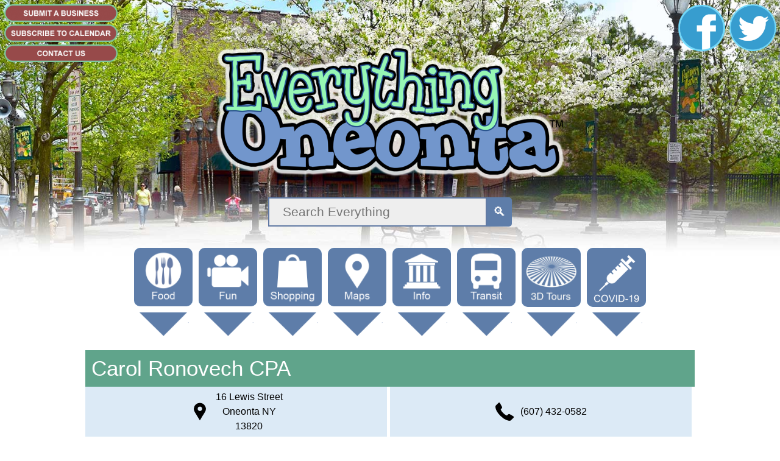

--- FILE ---
content_type: text/html; charset=UTF-8
request_url: https://www.everythingoneonta.com/directory/carol-ronovech-cpa/
body_size: 23142
content:
<!doctype html>

<!--[if lt IE 7]> <html class="no-js lt-ie9 lt-ie8 lt-ie7" lang="en"> <![endif]-->

<!--[if IE 7]>    <html class="no-js lt-ie9 lt-ie8" lang="en"> <![endif]-->

<!--[if IE 8]>    <html class="no-js lt-ie9" lang="en"> <![endif]-->

<!--[if gt IE 8]><!-->
<html class="no-js" lang="en">
<!--<![endif]-->


<head>
	<meta charset="utf-8">

	<script src='https://www.google.com/recaptcha/api.js'></script>

	<meta name="viewport" content="width=device-width, initial-scale=1, maximum-scale=1">

	<meta property="og:image" content="http://everythingoneonta.com/img/eo_logo.jpg">

	<meta property="og:image:secure_url" content="https://everythingoneonta.com/img/eo_logo.jpg">

	<meta property="og:image:type" content="image/jpg">

	<meta property="og:image:width" content="800">

	<meta property="og:image:height" content="800">

	<meta name="msvalidate.01" content="635137DB9784F8CAE97D22EB174AB15B" />

	
	<title>
		Everything Oneonta | Carol Ronovech CPA		Everything Oneonta	</title>

	
	<link rel="stylesheet" href="https://www.everythingoneonta.com/wp-content/themes/EO/style.css?v=1635365157" />

	<link rel="pingback" href="https://www.everythingoneonta.com/xmlrpc.php" />



	


	
<!-- The SEO Framework by Sybre Waaijer -->
<meta name="robots" content="max-snippet:-1,max-image-preview:standard,max-video-preview:-1" />
<meta property="og:image" content="https://www.everythingoneonta.com/wp-content/uploads/2018/07/cropped-SHO_presents_EO_Header_final.png" />
<meta property="og:image:width" content="570" />
<meta property="og:image:height" content="223" />
<meta property="og:locale" content="en_US" />
<meta property="og:type" content="article" />
<meta property="og:title" content="Everything Oneonta | Carol Ronovech CPA" />
<meta property="og:url" content="https://www.everythingoneonta.com/directory/carol-ronovech-cpa/" />
<meta property="og:site_name" content="Everything Oneonta" />
<meta property="og:updated_time" content="2020-11-30T15:59+00:00" />
<meta property="article:published_time" content="2020-11-30T15:59+00:00" />
<meta property="article:modified_time" content="2020-11-30T15:59+00:00" />
<meta name="twitter:card" content="summary_large_image" />
<meta name="twitter:title" content="Everything Oneonta | Carol Ronovech CPA" />
<meta name="twitter:image" content="https://www.everythingoneonta.com/wp-content/uploads/2018/07/cropped-SHO_presents_EO_Header_final.png" />
<meta name="twitter:image:width" content="570" />
<meta name="twitter:image:height" content="223" />
<meta name="theme-color" content="#5e7da9" />
<link rel="canonical" href="https://www.everythingoneonta.com/directory/carol-ronovech-cpa/" />
<script type="application/ld+json">{
    "@context": "https://schema.org",
    "@type": "BreadcrumbList",
    "itemListElement": [
        {
            "@type": "ListItem",
            "position": 1,
            "item": {
                "@id": "https://www.everythingoneonta.com/",
                "name": "Everything Oneonta, NY | Oneonta Calendar, Menus, &#038; More"
            }
        },
        {
            "@type": "ListItem",
            "position": 2,
            "item": {
                "@id": "https://www.everythingoneonta.com/directory/carol-ronovech-cpa/",
                "name": "Carol Ronovech CPA"
            }
        }
    ]
}</script>
<!-- / The SEO Framework by Sybre Waaijer | 2.32ms meta | 1.15ms boot -->

<link rel='dns-prefetch' href='//s.w.org' />
<script type="text/javascript">
window._wpemojiSettings = {"baseUrl":"https:\/\/s.w.org\/images\/core\/emoji\/14.0.0\/72x72\/","ext":".png","svgUrl":"https:\/\/s.w.org\/images\/core\/emoji\/14.0.0\/svg\/","svgExt":".svg","source":{"wpemoji":"https:\/\/www.everythingoneonta.com\/wp-includes\/js\/wp-emoji.js?ver=6.0.11","twemoji":"https:\/\/www.everythingoneonta.com\/wp-includes\/js\/twemoji.js?ver=6.0.11"}};
/**
 * @output wp-includes/js/wp-emoji-loader.js
 */

( function( window, document, settings ) {
	var src, ready, ii, tests;

	// Create a canvas element for testing native browser support of emoji.
	var canvas = document.createElement( 'canvas' );
	var context = canvas.getContext && canvas.getContext( '2d' );

	/**
	 * Checks if two sets of Emoji characters render the same visually.
	 *
	 * @since 4.9.0
	 *
	 * @private
	 *
	 * @param {number[]} set1 Set of Emoji character codes.
	 * @param {number[]} set2 Set of Emoji character codes.
	 *
	 * @return {boolean} True if the two sets render the same.
	 */
	function emojiSetsRenderIdentically( set1, set2 ) {
		var stringFromCharCode = String.fromCharCode;

		// Cleanup from previous test.
		context.clearRect( 0, 0, canvas.width, canvas.height );
		context.fillText( stringFromCharCode.apply( this, set1 ), 0, 0 );
		var rendered1 = canvas.toDataURL();

		// Cleanup from previous test.
		context.clearRect( 0, 0, canvas.width, canvas.height );
		context.fillText( stringFromCharCode.apply( this, set2 ), 0, 0 );
		var rendered2 = canvas.toDataURL();

		return rendered1 === rendered2;
	}

	/**
	 * Detects if the browser supports rendering emoji or flag emoji.
	 *
	 * Flag emoji are a single glyph made of two characters, so some browsers
	 * (notably, Firefox OS X) don't support them.
	 *
	 * @since 4.2.0
	 *
	 * @private
	 *
	 * @param {string} type Whether to test for support of "flag" or "emoji".
	 *
	 * @return {boolean} True if the browser can render emoji, false if it cannot.
	 */
	function browserSupportsEmoji( type ) {
		var isIdentical;

		if ( ! context || ! context.fillText ) {
			return false;
		}

		/*
		 * Chrome on OS X added native emoji rendering in M41. Unfortunately,
		 * it doesn't work when the font is bolder than 500 weight. So, we
		 * check for bold rendering support to avoid invisible emoji in Chrome.
		 */
		context.textBaseline = 'top';
		context.font = '600 32px Arial';

		switch ( type ) {
			case 'flag':
				/*
				 * Test for Transgender flag compatibility. This flag is shortlisted for the Emoji 13 spec,
				 * but has landed in Twemoji early, so we can add support for it, too.
				 *
				 * To test for support, we try to render it, and compare the rendering to how it would look if
				 * the browser doesn't render it correctly (white flag emoji + transgender symbol).
				 */
				isIdentical = emojiSetsRenderIdentically(
					[ 0x1F3F3, 0xFE0F, 0x200D, 0x26A7, 0xFE0F ],
					[ 0x1F3F3, 0xFE0F, 0x200B, 0x26A7, 0xFE0F ]
				);

				if ( isIdentical ) {
					return false;
				}

				/*
				 * Test for UN flag compatibility. This is the least supported of the letter locale flags,
				 * so gives us an easy test for full support.
				 *
				 * To test for support, we try to render it, and compare the rendering to how it would look if
				 * the browser doesn't render it correctly ([U] + [N]).
				 */
				isIdentical = emojiSetsRenderIdentically(
					[ 0xD83C, 0xDDFA, 0xD83C, 0xDDF3 ],
					[ 0xD83C, 0xDDFA, 0x200B, 0xD83C, 0xDDF3 ]
				);

				if ( isIdentical ) {
					return false;
				}

				/*
				 * Test for English flag compatibility. England is a country in the United Kingdom, it
				 * does not have a two letter locale code but rather an five letter sub-division code.
				 *
				 * To test for support, we try to render it, and compare the rendering to how it would look if
				 * the browser doesn't render it correctly (black flag emoji + [G] + [B] + [E] + [N] + [G]).
				 */
				isIdentical = emojiSetsRenderIdentically(
					[ 0xD83C, 0xDFF4, 0xDB40, 0xDC67, 0xDB40, 0xDC62, 0xDB40, 0xDC65, 0xDB40, 0xDC6E, 0xDB40, 0xDC67, 0xDB40, 0xDC7F ],
					[ 0xD83C, 0xDFF4, 0x200B, 0xDB40, 0xDC67, 0x200B, 0xDB40, 0xDC62, 0x200B, 0xDB40, 0xDC65, 0x200B, 0xDB40, 0xDC6E, 0x200B, 0xDB40, 0xDC67, 0x200B, 0xDB40, 0xDC7F ]
				);

				return ! isIdentical;
			case 'emoji':
				/*
				 * Why can't we be friends? Everyone can now shake hands in emoji, regardless of skin tone!
				 *
				 * To test for Emoji 14.0 support, try to render a new emoji: Handshake: Light Skin Tone, Dark Skin Tone.
				 *
				 * The Handshake: Light Skin Tone, Dark Skin Tone emoji is a ZWJ sequence combining 🫱 Rightwards Hand,
				 * 🏻 Light Skin Tone, a Zero Width Joiner, 🫲 Leftwards Hand, and 🏿 Dark Skin Tone.
				 *
				 * 0x1FAF1 == Rightwards Hand
				 * 0x1F3FB == Light Skin Tone
				 * 0x200D == Zero-Width Joiner (ZWJ) that links the code points for the new emoji or
				 * 0x200B == Zero-Width Space (ZWS) that is rendered for clients not supporting the new emoji.
				 * 0x1FAF2 == Leftwards Hand
				 * 0x1F3FF == Dark Skin Tone.
				 *
				 * When updating this test for future Emoji releases, ensure that individual emoji that make up the
				 * sequence come from older emoji standards.
				 */
				isIdentical = emojiSetsRenderIdentically(
					[0x1FAF1, 0x1F3FB, 0x200D, 0x1FAF2, 0x1F3FF],
					[0x1FAF1, 0x1F3FB, 0x200B, 0x1FAF2, 0x1F3FF]
				);

				return ! isIdentical;
		}

		return false;
	}

	/**
	 * Adds a script to the head of the document.
	 *
	 * @ignore
	 *
	 * @since 4.2.0
	 *
	 * @param {Object} src The url where the script is located.
	 * @return {void}
	 */
	function addScript( src ) {
		var script = document.createElement( 'script' );

		script.src = src;
		script.defer = script.type = 'text/javascript';
		document.getElementsByTagName( 'head' )[0].appendChild( script );
	}

	tests = Array( 'flag', 'emoji' );

	settings.supports = {
		everything: true,
		everythingExceptFlag: true
	};

	/*
	 * Tests the browser support for flag emojis and other emojis, and adjusts the
	 * support settings accordingly.
	 */
	for( ii = 0; ii < tests.length; ii++ ) {
		settings.supports[ tests[ ii ] ] = browserSupportsEmoji( tests[ ii ] );

		settings.supports.everything = settings.supports.everything && settings.supports[ tests[ ii ] ];

		if ( 'flag' !== tests[ ii ] ) {
			settings.supports.everythingExceptFlag = settings.supports.everythingExceptFlag && settings.supports[ tests[ ii ] ];
		}
	}

	settings.supports.everythingExceptFlag = settings.supports.everythingExceptFlag && ! settings.supports.flag;

	// Sets DOMReady to false and assigns a ready function to settings.
	settings.DOMReady = false;
	settings.readyCallback = function() {
		settings.DOMReady = true;
	};

	// When the browser can not render everything we need to load a polyfill.
	if ( ! settings.supports.everything ) {
		ready = function() {
			settings.readyCallback();
		};

		/*
		 * Cross-browser version of adding a dom ready event.
		 */
		if ( document.addEventListener ) {
			document.addEventListener( 'DOMContentLoaded', ready, false );
			window.addEventListener( 'load', ready, false );
		} else {
			window.attachEvent( 'onload', ready );
			document.attachEvent( 'onreadystatechange', function() {
				if ( 'complete' === document.readyState ) {
					settings.readyCallback();
				}
			} );
		}

		src = settings.source || {};

		if ( src.concatemoji ) {
			addScript( src.concatemoji );
		} else if ( src.wpemoji && src.twemoji ) {
			addScript( src.twemoji );
			addScript( src.wpemoji );
		}
	}

} )( window, document, window._wpemojiSettings );
</script>
<style type="text/css">
img.wp-smiley,
img.emoji {
	display: inline !important;
	border: none !important;
	box-shadow: none !important;
	height: 1em !important;
	width: 1em !important;
	margin: 0 0.07em !important;
	vertical-align: -0.1em !important;
	background: none !important;
	padding: 0 !important;
}
</style>
	<link rel='stylesheet' id='shpboxish_css-css'  href='https://www.everythingoneonta.com/wp-content/plugins/SHP_propertyEditor/js_css/shpboxish.css?ver=1492012390' type='text/css' media='' />
<link rel='stylesheet' id='swiper-css-css'  href='https://www.everythingoneonta.com/wp-content/plugins/swiperCarouselGalleries/plugin/swiper.min.css?ver=1492014318' type='text/css' media='' />
<link rel='stylesheet' id='swiperConverter-css-css'  href='https://www.everythingoneonta.com/wp-content/plugins/swiperCarouselGalleries/css/swiperConverter.css?ver=1551902092' type='text/css' media='' />
<link rel='stylesheet' id='dflip-icons-style-css'  href='https://www.everythingoneonta.com/wp-content/plugins/3d-flipbook-dflip-lite/assets/css/themify-icons.min.css?ver=1.7.31' type='text/css' media='all' />
<link rel='stylesheet' id='dflip-style-css'  href='https://www.everythingoneonta.com/wp-content/plugins/3d-flipbook-dflip-lite/assets/css/dflip.min.css?ver=1.7.31' type='text/css' media='all' />
<script type='text/javascript' src='https://www.everythingoneonta.com/wp-includes/js/jquery/jquery.js?ver=3.6.0' id='jquery-core-js'></script>
<script type='text/javascript' src='https://www.everythingoneonta.com/wp-includes/js/jquery/jquery-migrate.js?ver=3.3.2' id='jquery-migrate-js'></script>
<link rel="https://api.w.org/" href="https://www.everythingoneonta.com/wp-json/" /><link rel="EditURI" type="application/rsd+xml" title="RSD" href="https://www.everythingoneonta.com/xmlrpc.php?rsd" />
<link rel="wlwmanifest" type="application/wlwmanifest+xml" href="https://www.everythingoneonta.com/wp-includes/wlwmanifest.xml" /> 
<link rel="alternate" type="application/json+oembed" href="https://www.everythingoneonta.com/wp-json/oembed/1.0/embed?url=https%3A%2F%2Fwww.everythingoneonta.com%2Fdirectory%2Fcarol-ronovech-cpa%2F" />
<link rel="alternate" type="text/xml+oembed" href="https://www.everythingoneonta.com/wp-json/oembed/1.0/embed?url=https%3A%2F%2Fwww.everythingoneonta.com%2Fdirectory%2Fcarol-ronovech-cpa%2F&#038;format=xml" />
<script>
			jQuery(document).ready(function() {
                                // expand-content-link renamed to expand-cnt-link for compatibility with twentyfourteen theme
				jQuery(".expand-content-link").removeClass("expand-content-link").addClass("expand-cnt-link");
				jQuery(".expand-cnt-link").click(function() {
					jQuery(this).toggleClass("ecf_closed").parent(".exp-col-content-holder").find(".hidden-content").first().stop().slideToggle("slow").css("display","block");
					return false;
				});	
				jQuery(".expand-cnt-link").toggleClass("ecf_closed").parent(".exp-col-content-holder").find(".hidden-content").css("display","none");
			
			//images with no float styles , get floated left
			if(typeof jQuery(".hidden-content > img").attr("float") === "undefined") {
				jQuery(".hidden-content > img:not([class])").addClass("alignleft");
			}
			
			/*
			jQuery(".hidden-content").each(function() {
				if (jQuery(this).find("img").length) {
					var hiddenContentpLength = jQuery(this).find(".hiddenContentp").text().length;
						if( hiddenContentpLength < 200 ) {
							jQuery(this).css("height","150px");
						}
				}
			});
			*/
			
			jQuery(".textwidget > .exp-col-content-holder > .hidden-content > img+p").attr("style","display:inherit !important;");
			
			});
				</script><style>
			.expand-cnt-link { font-weight:bold; display:block; margin-bottom:.5em; }
			.expand-cnt-link:before { font-family: "ecf-icons"; content: "\e601  ";  font-size:16px; }
			.hidden-content { display:block; vertical-align:top}
			.exp-col-content-holder { margin:15px 0px 15px 0 !important; }
			.exp-col-content-holder a { display:inline; }
			.exp-col-content-holder+p, .exp-col-content-holder img+p, .expand-cnt-link+p { display:none !important; }
			.ecf_closed:before { font-family: "ecf-icons"; content: "\e600  ";  font-size:16px; }
			.hiddenContentp { margin:0 !important; }
			.hiddenContentp+p { display:none;}
			.hidden-content img { width:20%; }
			.hidden-content img.alignright { margin-right:0 !important; margin-left:10px; margin-bottom:0px; }
			.hidden-content img.alignleft { margin-left:0 !important; margin-right:10px; margin-bottom:0px; }
			.hidden-content .videoWrapper+p { margin-bottom:0; }
			@font-face {
				font-family: "ecf-icons";
				src: url("fonts/ecf-icons.eot");
			}
			@font-face {
				font-family: "ecf-icons";
				src: url([data-uri]) format("truetype"),
					 url([data-uri]) format("woff");
				font-weight: normal;
				font-style: normal;
			}

			[class^="ecf-icon-"], [class*=" ecf-icon-"] {
				font-family: "ecf-icons";
				speak: none;
				font-style: normal;
				font-weight: normal;
				font-variant: normal;
				text-transform: none;
				line-height: 1;

				/* Better Font Rendering =========== */
				-webkit-font-smoothing: antialiased;
				-moz-osx-font-smoothing: grayscale;
			}
			.videoWrapper {
				position: relative;
				padding-bottom: 56.25%; /* 16:9 */
				padding-top: 25px;
				height: 0;
			}
			.videoWrapper iframe {
				position: absolute;
				top: 0;
				left: 0;
				width: 100%;
				height: 100%;
			}
		</style><script type="text/javascript">
	window._se_plugin_version = '8.1.9';
</script>
<script data-cfasync="false"> var dFlipLocation = "https://www.everythingoneonta.com/wp-content/plugins/3d-flipbook-dflip-lite/assets/"; var dFlipWPGlobal = {"text":{"toggleSound":"Turn on\/off Sound","toggleThumbnails":"Toggle Thumbnails","toggleOutline":"Toggle Outline\/Bookmark","previousPage":"Previous Page","nextPage":"Next Page","toggleFullscreen":"Toggle Fullscreen","zoomIn":"Zoom In","zoomOut":"Zoom Out","toggleHelp":"Toggle Help","singlePageMode":"Single Page Mode","doublePageMode":"Double Page Mode","downloadPDFFile":"Download PDF File","gotoFirstPage":"Goto First Page","gotoLastPage":"Goto Last Page","share":"Share","mailSubject":"I wanted you to see this FlipBook","mailBody":"Check out this site {{url}}","loading":"DearFlip: Loading "},"moreControls":"download,pageMode,startPage,endPage,sound","hideControls":"","scrollWheel":"true","backgroundColor":"#777","backgroundImage":"","height":"auto","paddingLeft":"20","paddingRight":"20","controlsPosition":"bottom","duration":800,"soundEnable":"true","enableDownload":"true","enableAnnotation":"false","enableAnalytics":"false","webgl":"true","hard":"none","maxTextureSize":"1600","rangeChunkSize":"524288","zoomRatio":1.5,"stiffness":3,"pageMode":"0","singlePageMode":"0","pageSize":"0","autoPlay":"false","autoPlayDuration":5000,"autoPlayStart":"false","linkTarget":"2","sharePrefix":"dearflip-"};</script><link rel="icon" href="https://www.everythingoneonta.com/wp-content/uploads/2017/04/cropped-EO_Icon-512px-32x32.jpg" sizes="32x32" />
<link rel="icon" href="https://www.everythingoneonta.com/wp-content/uploads/2017/04/cropped-EO_Icon-512px-192x192.jpg" sizes="192x192" />
<link rel="apple-touch-icon" href="https://www.everythingoneonta.com/wp-content/uploads/2017/04/cropped-EO_Icon-512px-180x180.jpg" />
<meta name="msapplication-TileImage" content="https://www.everythingoneonta.com/wp-content/uploads/2017/04/cropped-EO_Icon-512px-270x270.jpg" />
		<style type="text/css" id="wp-custom-css">
			#categoryTitle{
	font-family: Arial !important;
	color: white;
}

.listingLinkContainer{
 border-radius: 0px !important; 	
}

.cat-A{
	 border-radius: 0px !important; 
}

.showOnNoFilter{
	font-family: Arial !important;
	color: white;
	margin-top: 60px; 
}

#buttons{ 
	margin: auto; 
}

#buttons > input:nth-child(24){
	display: none; 
}

#buttons > input:nth-child(26){
	display: none; 
}

.catLink{
	text-align: center; 
}		</style>
		
	<!--script async src="//pagead2.googlesyndication.com/pagead/js/adsbygoogle.js"></script>
		<script>
		  (adsbygoogle = window.adsbygoogle || []).push({
			google_ad_client: "ca-pub-8029470696588407",
			enable_page_level_ads: true
		  });
		</script-->



	<script src="https://www.everythingoneonta.com/wp-content/themes/EO/js/libs/modernizr-2.5.0.min.js"></script>

	<!--[if lt IE 9]>

			<link rel="stylesheet" type="text/css" href="https://www.everythingoneonta.com/wp-content/themes/EO/ie8-and-down.css" />

	<![endif]-->

		<script type="text/javascript" src="https://www.everythingoneonta.com/wp-content/themes/EO/js/jquery.simplyscroll.js"></script>

		<script type="text/javascript" src="https://www.everythingoneonta.com/wp-content/themes/EO/js/popup.js"></script>
		<script src="https://www.everythingoneonta.com/wp-content/themes/EO/js/libs/jquery-1.7.1.min.js"></script>
		<script type="text/javascript" src="https://www.everythingoneonta.com/wp-content/themes/EO/js/homepage.js"></script>

				<script>
		// this script fails because it needs to come after the body element
		// function resizeNav() {

		// var body = document.querySelector("#wrapper");

		// var nav = document.querySelector(".menu");

		// var textSize = Math.round(body.offsetWidth / 55);

		// nav.style.fontSize = textSize + "px";

		// }
		</script>

		<script>
		  (function(i,s,o,g,r,a,m){i['GoogleAnalyticsObject']=r;i[r]=i[r]||function(){
		  (i[r].q=i[r].q||[]).push(arguments)},i[r].l=1*new Date();a=s.createElement(o),
		  m=s.getElementsByTagName(o)[0];a.async=1;a.src=g;m.parentNode.insertBefore(a,m)
		  })(window,document,'script','//www.google-analytics.com/analytics.js','ga');

		  ga('create', 'UA-7775231-45', 'auto');
		  ga('send', 'pageview');

		</script>
	</head>
		<body class="directory-template-default single single-directory postid-31409 single-format-standard">
	<div class="newHeaderSocial">
	<a href="https://www.facebook.com/pages/Sweet-Home-Oneonta/115578421849761" target="_blank"><img src="https://www.everythingoneonta.com/wp-content/themes/EO/images/Facebook-circle.png" alt="Visit our Facebook" width="75px"></a>
	<a href="https://twitter.com/TweetHmOneonta" target="_blank"><img src="https://www.everythingoneonta.com/wp-content/themes/EO/images/tweethomeoneonta-circle.png" alt="See our Twitter" width="75px"></a>
	</div>

	<div class="newHeaderSubmit">
	<a href="https://www.everythingoneonta.com/business-add/" target="_blank"><img src="https://www.everythingoneonta.com/wp-content/themes/EO/images/EO_Buttons_2018-Submit.png" alt="Visit our Facebook" width="250px"></a><br />
	<a href="https://visitor.r20.constantcontact.com/manage/optin?v=[base64]%3D%3D" target="_blank"><img src="https://www.everythingoneonta.com/wp-content/themes/EO/images/EO_Buttons_2018-Subscribe.png" alt="See our Twitter" width="250px"></a><br />
	<a href="https://everythingoneonta.com/contact/" target="_blank"><img src="https://www.everythingoneonta.com/wp-content/themes/EO/images/EO_Buttons_2018-contact.png" alt="See our Twitter" width="250px"></a>
	</div>

	<div class="headerContent">
		<div class="newHeaderLogo">
			<a href="https://www.everythingoneonta.com"><img src="https://www.everythingoneonta.com/wp-content/uploads/2018/04/EO_Logo-TM.png"></img></a>
		</div>
		
        <div class="search-header compressed">
            <form method="get" id="searchform" action="https://www.everythingoneonta.com/">
                <p>
				
                    <input type="text" class="field searchbar" name="s" id="s" placeholder="  Search Everything" value="">
					
                    <input type="hidden" name="area" value="oneonta">
                    <input type="button" class="submit find-everything-button" value="&#x1F50D;&#xFE0E;" onclick="search_submit()">
                </p>
            </form>
        </div>
		<div>
        <table class="headerTable">
			<tr>
				<td>
					<div class="dropMenu">
						<button class="iconButton">
						<a class="current" href="https://www.everythingoneonta.com/directory_cat/menus/">
						<img src="https://everythingoneonta.com/wp-content/themes/EO/images/food.png"></img>
						</a>
						</button>
						<div class="dropMenu-content">
                                
                                
								<a href="https://www.everythingoneonta.com/directory_cat/menus/">Menus</a>
								<!--<a href="https://www.everythingoneonta.com/directory_cat/dining/">Restaurant Guide</a>-->
								<!--<a href="https://ordermeoneonta.com/">Order Online</a>-->
							</div>
							<div class="dropMenu-content2">
							<img class="arrow" src="https://everythingoneonta.com/wp-content/themes/EO/images/arrow.png"></img>
							</div>
					</div>
				</td>
				<td>
					<div class="dropMenu">
						<button class="iconButton">
						<a class="current" href="https://www.everythingoneonta.com/directory_cat/entertainment/">
						<img src="https://everythingoneonta.com/wp-content/themes/EO/images/fun.png"></img>
						</a>
						</button>
							<div class="dropMenu-content">
                            	
                                
								<a href="https://www.fandango.com/southside-mall-cinema-aaknu/theater-page">Showtimes</a>
								<a href="https://www.everythingoneonta.com/directory_cat/entertainment/">Attractions</a>
								<!--<a href="https://www.everythingoneonta.com/?s=classes&submit=search">Classes</a>
								<a href="https://www.everythingoneonta.com/?s=music&submit=search">Music</a>
								<a href="https://www.everythingoneonta.com/?s=archery+baseball+bowling+basketball+boating+dance+golf+skating+tennis&submit=search">Sports</a>-->
							</div>
							<div class="dropMenu-content2">
							<img class="arrow" src="https://everythingoneonta.com/wp-content/themes/EO/images/arrow.png"></img>
							</div>
					</div>
				</td>
				<td>
					<div class="dropMenu">
						<button class="iconButton">
						<a class="current" href="https://everythingoneonta.com/directory_cat/shopping/">
						<img src="https://everythingoneonta.com/wp-content/themes/EO/images/shopping.png"></img>
						</a>
						</button>
							<div class="dropMenu-content">
								<!--<a href="https://everythingoneonta.com/directory-index/">A-Z Directory</a>-->
                                
                                
                                
								<a href="https://everythingoneonta.com/directory_cat/shopping/">Shop Local</a>
								<!--<a href="https://sweethomeshopping.com/">Shop Online</a>-->
							</div>
							<div class="dropMenu-content2">
							<img class="arrow" src="https://everythingoneonta.com/wp-content/themes/EO/images/arrow.png"></img>
							</div>
					</div>
				</td>
				<td>
					<div class="dropMenu">
						<button class="iconButton">
						<a class="current" href="https://everythingoneonta.com/maps">
						<img src="https://everythingoneonta.com/wp-content/themes/EO/images/Maps.png"></img>
						</a>
						</button>
							<div class="dropMenu-content">
								
								<a href="https://www.everythingoneonta.com/hiking-trails/">Trails</a>
								<a href="https://everythingoneonta.com/maps">Maps (other)</a>
							</div>
							<div class="dropMenu-content2">
							<img class="arrow" src="https://everythingoneonta.com/wp-content/themes/EO/images/arrow.png"></img>
							</div>
					</div>
				</td>
				<!--td>
					<div class="dropMenu">
						<button class="iconButton">
						<a class="current" href="#">
						<img src="https://everythingoneonta.com/wp-content/themes/EO/images/savings.png"></img>
						</a>
						</button>
							<div class="dropMenu-content">
								<a href="http://sweethomesavings.com/">Dining</a>
								<a href="http://sweethomesavings.com/?page=2">Entertainment</a>
								<a href="http://sweethomesavings.com/?page=3">Shopping</a>
								<a href="http://sweethomesavings.com/?page=4">Services</a>
							</div>
							<div class="dropMenu-content2">
							<img class="arrow" src="https://everythingoneonta.com/wp-content/themes/EO/images/arrow.png"></img>
							</div>
					</div>
				</td-->
				<td>
					<div class="dropMenu">
						<button class="iconButton">
						<a class="current" href="https://www.everythingoneonta.com/directory-index/">
						<img src="https://everythingoneonta.com/wp-content/themes/EO/images/info.png"></img>
						</a>
						</button>
							<div class="dropMenu-content">
                            	
                                
								<a href="https://www.everythingoneonta.com/government/">Government</a>
								<a href="https://www.everythingoneonta.com/higher-education/">Education</a>
								
								<!--< <a href="https://www.everythingoneonta.com/business-add/">Add Business</a> >-->
								
								<!--<a href="https://www.everythingoneonta.com/directory-index/">Directory</a>-->
							</div>
							<div class="dropMenu-content2">
							<img class="arrow" src="https://everythingoneonta.com/wp-content/themes/EO/images/arrow.png"></img>
							</div>
					</div>
				</td>
				<td>
					<div class="dropMenu">
						<button class="iconButton">
						<a class="current" href="https://www.everythingoneonta.com/directory_cat/transportation-parking/">
						<img src="https://everythingoneonta.com/wp-content/themes/EO/images/transit.png"></img>
						</a>
						</button>
							<div class="dropMenu-content">
                            	
								<a href="https://www.everythingoneonta.com/directory_cat/bus-lines/">Buses</a>
								<a href="https://www.everythingoneonta.com/directory_cat/taxi-services/">Taxi</a>
								<a href="https://www.everythingoneonta.com/directory_cat/towing-services/">Towing</a>
							</div>
							<div class="dropMenu-content2">
							<img class="arrow" src="https://everythingoneonta.com/wp-content/themes/EO/images/arrow.png"></img>
							</div>
					</div>
				</td>
				<td>
					<div class="dropMenu">
						<button class="iconButton">
						<a class="current" href="https://oneonta3d.com/">
						<img src="https://everythingoneonta.com/wp-content/themes/EO/images/3D_Tours_EO_Web_Icon.jpg"></img>
						</a>
						</button>
							<div class="dropMenu-content">
								
                                
								<a href="https://oneonta3d.com/">Oneonta 3D</a>
								<a href="https://cooperstown3d.com/">Cooperstown 3D</a>
								<!--<a href="http://cooperstown3d.com/">Cooperstown 3D</a>-->
							</div>
							<div class="dropMenu-content2">
							<img class="arrow" src="https://everythingoneonta.com/wp-content/themes/EO/images/arrow.png"></img>
							</div>
					</div>
				</td>
				
				
				<td>
					<div class="dropMenu">
						<button class="iconButton">
						<a class="current" href="https://www.everythingoneonta.com/covid-19/">
						<img style="width:200px; height:auto;" src="https://everythingoneonta.com/wp-content/themes/EO/images/covidIcon.png"></img>
						</a>
						</button>
							<div class="dropMenu-content">
								
                                
								<a href="https://www.everythingoneonta.com/covid-19/">Vaccine Info</a>
								
							</div>
							<div class="dropMenu-content2">
							<img class="arrow" src="https://everythingoneonta.com/wp-content/themes/EO/images/arrow.png"></img>
							</div>
					</div>
				</td>
				
				
				
			</tr>
			<!--tr>
				<td>
					<img class="arrow" src="https://everythingoneonta.com/wp-content/themes/EO/images/arrow.png"></img>
				</td>
				<td>
					<img class="arrow" src="https://everythingoneonta.com/wp-content/themes/EO/images/arrow.png"></img>
				</td>
				<td>
					<img class="arrow" src="https://everythingoneonta.com/wp-content/themes/EO/images/arrow.png"></img>
				</td>
				<td>
					<img class="arrow" src="https://everythingoneonta.com/wp-content/themes/EO/images/arrow.png"></img>
				</td>
				<td>
					<img class="arrow" src="https://everythingoneonta.com/wp-content/themes/EO/images/arrow.png"></img>
				</td>
				<td>
					<img class="arrow" src="https://everythingoneonta.com/wp-content/themes/EO/images/arrow.png"></img>
				</td>
				<td>
					<img class="arrow" src="https://everythingoneonta.com/wp-content/themes/EO/images/arrow.png"></img>
				</td>
			</tr-->
		</table>		</div>
    </div>

			
		<div style="" id="contentNew2">
		<!-- FILE H -->

		<!-- banner ad and style fix (remove style fix when remove banner) -->

		<!-- end banner --><style>
/* this was inserted with PHP because of HTTPS errors */
.popup{
    min-width:100% !important;
    min-height:100% !important;
    z-index: 999 !important;
    display: block;
    position: fixed;
    top:-20px !important;
    left:0px;
    background-color:white;
    padding:0px;
}
</style>
<!-- Template File: sidebar-directory.php -->
<!-- Removed Oct 2020 -->

<!-- Template File:  single-directory.php real-->
<style>
/* Prevent unwanted appearence of layouts if css file loads late */
.layout{
	display:none;
}
.layout.active{
	display:block;
}
#adSlider{
	display:none;
}

#directoryContent{
	display: none;
}

#directoryLoader{
	padding: 100px 0px 500px 0px;
}



</style>
<!-- Dynamic Directory - instant js naviagion -Generated via shortcode: to edit, see /wp-content/plugins/SHP_EO_directoryviewer/ -->
	
<div id="directoryLoader">
	<h1> Loading... </h1>
</div>

<div id="directoryContent">

<!-- A-Z Directory Layout -->
<div id="directoryIndex" class="layout " >
		<h1 class="showOnFilter" style="display:none;"><a class="viewAll filterViewAll" href="/directory-index/">View All Categories</a>Currently Viewing Categories Filed Under <b class="filterLetter"></b></h1>
	<h1 class="showOnNoFilter" style="">Currently viewing all categories: <p style="font-size:17px;">Click a letter to filter by category name.</p></h1>

	<form action="/directory-index" method="get">
			<div id="buttons">
				<input type="submit" class="alph_btn" name="filter" value="A">
				<input type="submit" class="alph_btn" name="filter" value="B">
				<input type="submit" class="alph_btn" name="filter" value="C">
				<input type="submit" class="alph_btn" name="filter" value="D">
				<input type="submit" class="alph_btn" name="filter" value="E">
				<input type="submit" class="alph_btn" name="filter" value="F">
				<input type="submit" class="alph_btn" name="filter" value="G">
				<input type="submit" class="alph_btn" name="filter" value="H">
				<input type="submit" class="alph_btn" name="filter" value="I">
				<input type="submit" class="alph_btn" name="filter" value="J">
				<input type="submit" class="alph_btn" name="filter" value="K">
				<input type="submit" class="alph_btn" name="filter" value="L">
				<input type="submit" class="alph_btn" name="filter" value="M">
				<input type="submit" class="alph_btn" name="filter" value="N">
				<input type="submit" class="alph_btn" name="filter" value="O">
				<input type="submit" class="alph_btn" name="filter" value="P">
				<input type="submit" class="alph_btn" name="filter" value="Q">
				<input type="submit" class="alph_btn" name="filter" value="R">
				<input type="submit" class="alph_btn" name="filter" value="S">
				<input type="submit" class="alph_btn" name="filter" value="T">
				<input type="submit" class="alph_btn" name="filter" value="U">
				<input type="submit" class="alph_btn" name="filter" value="V">
				<input type="submit" class="alph_btn" name="filter" value="W">
				<input type="submit" class="alph_btn" name="filter" value="X">
				<input type="submit" class="alph_btn" name="filter" value="Y">
				<input type="submit" class="alph_btn" name="filter" value="Z">
				<div style="clear:both"></div>
			</div>
		</form>
		
		<hr>
	<ul class="links"><li class="cat-A active directoryItem"><a class="catLink directoryLink" data-catid="15" title="Accountants" href="https://www.everythingoneonta.com/directory_cat/accountants">Accountants</a></li><li class="cat-A active directoryItem"><a class="catLink directoryLink" data-catid="3940" title="acoustical entertainment" href="https://www.everythingoneonta.com/directory_cat/acoustical-entertainment">acoustical entertainment</a></li><li class="cat-A active directoryItem"><a class="catLink directoryLink" data-catid="3911" title="Acoustical Management" href="https://www.everythingoneonta.com/directory_cat/acoustical-management">Acoustical Management</a></li><li class="cat-A active directoryItem"><a class="catLink directoryLink" data-catid="16" title="Acupuncture &amp; Chinese Medicine" href="https://www.everythingoneonta.com/directory_cat/acupuncture">Acupuncture &amp; Chinese Medicine</a></li><li class="cat-A active directoryItem"><a class="catLink directoryLink" data-catid="3957" title="Acupunture" href="https://www.everythingoneonta.com/directory_cat/acupunture">Acupunture</a></li><li class="cat-A active directoryItem"><a class="catLink directoryLink" data-catid="17" title="Adult Education" href="https://www.everythingoneonta.com/directory_cat/adult-education">Adult Education</a></li><li class="cat-A active directoryItem"><a class="catLink directoryLink" data-catid="268" title="Agricultural Education &amp; Support" href="https://www.everythingoneonta.com/directory_cat/agriculture">Agricultural Education &amp; Support</a></li><li class="cat-A active directoryItem"><a class="catLink directoryLink" data-catid="18" title="Air Conditioning &amp; Refrigeration" href="https://www.everythingoneonta.com/directory_cat/air-conditioning-refrigeration">Air Conditioning &amp; Refrigeration</a></li><li class="cat-A active directoryItem"><a class="catLink directoryLink" data-catid="19" title="Air Travel" href="https://www.everythingoneonta.com/directory_cat/air-travel">Air Travel</a></li><li class="cat-A active directoryItem"><a class="catLink directoryLink" data-catid="20" title="Amusement Centers" href="https://www.everythingoneonta.com/directory_cat/amusement-centers">Amusement Centers</a></li><li class="cat-A active directoryItem"><a class="catLink directoryLink" data-catid="21" title="Antiques" href="https://www.everythingoneonta.com/directory_cat/antiques">Antiques</a></li><li class="cat-A active directoryItem"><a class="catLink directoryLink" data-catid="264" title="Appliances" href="https://www.everythingoneonta.com/directory_cat/appliances-rent-to-own">Appliances</a></li><li class="cat-A active directoryItem"><a class="catLink directoryLink" data-catid="22" title="Appraisal Services" href="https://www.everythingoneonta.com/directory_cat/appraisal-services">Appraisal Services</a></li><li class="cat-A active directoryItem"><a class="catLink directoryLink" data-catid="23" title="Archery" href="https://www.everythingoneonta.com/directory_cat/archery">Archery</a></li><li class="cat-A active directoryItem"><a class="catLink directoryLink" data-catid="24" title="Architects" href="https://www.everythingoneonta.com/directory_cat/architects-engineers">Architects</a></li><li class="cat-A active directoryItem"><a class="catLink directoryLink" data-catid="59" title="Art Supplies" href="https://www.everythingoneonta.com/directory_cat/art-supplies">Art Supplies</a></li><li class="cat-A active directoryItem"><a class="catLink directoryLink" data-catid="3720" title="Artist Workshops &amp; Classes" href="https://www.everythingoneonta.com/directory_cat/artist-workshops-classes">Artist Workshops &amp; Classes</a></li><li class="cat-A active directoryItem"><a class="catLink directoryLink" data-catid="25" title="Assisted Living" href="https://www.everythingoneonta.com/directory_cat/assisted-living">Assisted Living</a></li><li class="cat-A active directoryItem"><a class="catLink directoryLink" data-catid="3936" title="Athletic wear" href="https://www.everythingoneonta.com/directory_cat/athletic-wear">Athletic wear</a></li><li class="cat-A active directoryItem"><a class="catLink directoryLink" data-catid="3790" title="Attorneys" href="https://www.everythingoneonta.com/directory_cat/attorneys">Attorneys</a></li><li class="cat-A active directoryItem"><a class="catLink directoryLink" data-catid="27" title="Auctions" href="https://www.everythingoneonta.com/directory_cat/auctions">Auctions</a></li><li class="cat-A active directoryItem"><a class="catLink directoryLink" data-catid="28" title="Audio Production" href="https://www.everythingoneonta.com/directory_cat/audio-production">Audio Production</a></li><li class="cat-A active directoryItem"><a class="catLink directoryLink" data-catid="3872" title="Audio/Video" href="https://www.everythingoneonta.com/directory_cat/audiovideo">Audio/Video</a></li><li class="cat-A active directoryItem"><a class="catLink directoryLink" data-catid="3784" title="Audio/Video Accessories" href="https://www.everythingoneonta.com/directory_cat/audiovideo-accessories">Audio/Video Accessories</a></li><li class="cat-A active directoryItem"><a class="catLink directoryLink" data-catid="3783" title="Audio/Video Equipment" href="https://www.everythingoneonta.com/directory_cat/audiovideo-equipment">Audio/Video Equipment</a></li><li class="cat-A active directoryItem"><a class="catLink directoryLink" data-catid="29" title="Auto &amp; Truck Rental" href="https://www.everythingoneonta.com/directory_cat/auto-truck-rental">Auto &amp; Truck Rental</a></li><li class="cat-A active directoryItem"><a class="catLink directoryLink" data-catid="30" title="Auto Glass" href="https://www.everythingoneonta.com/directory_cat/auto-glass">Auto Glass</a></li><li class="cat-A active directoryItem"><a class="catLink directoryLink" data-catid="3760" title="Auto Insurance" href="https://www.everythingoneonta.com/directory_cat/auto-insurance">Auto Insurance</a></li><li class="cat-A active directoryItem"><a class="catLink directoryLink" data-catid="31" title="Auto Parts" href="https://www.everythingoneonta.com/directory_cat/auto-parts">Auto Parts</a></li><li class="cat-A active directoryItem"><a class="catLink directoryLink" data-catid="33" title="Auto Starters" href="https://www.everythingoneonta.com/directory_cat/auto-starters">Auto Starters</a></li><li class="cat-A active directoryItem"><a class="catLink directoryLink" data-catid="3873" title="Automotive" href="https://www.everythingoneonta.com/directory_cat/automotive">Automotive</a></li><li class="cat-A active directoryItem"><a class="catLink directoryLink" data-catid="3910" title="automotive body shop" href="https://www.everythingoneonta.com/directory_cat/automotive-body-shop">automotive body shop</a></li><li class="cat-A active directoryItem"><a class="catLink directoryLink" data-catid="3909" title="automotive restoration service" href="https://www.everythingoneonta.com/directory_cat/automotive-restoration-service">automotive restoration service</a></li><li class="cat-A active directoryItem"><a class="catLink directoryLink" data-catid="34" title="Automotive Sales" href="https://www.everythingoneonta.com/directory_cat/automotive-sales">Automotive Sales</a></li><li class="cat-A active directoryItem"><a class="catLink directoryLink" data-catid="12" title="Automotive Service &amp; Repair Specialists" href="https://www.everythingoneonta.com/directory_cat/automotive-service-repair-specialists">Automotive Service &amp; Repair Specialists</a></li><li class="cat-B active directoryItem"><a class="catLink directoryLink" data-catid="35" title="Bakers" href="https://www.everythingoneonta.com/directory_cat/bakers">Bakers</a></li><li class="cat-B active directoryItem"><a class="catLink directoryLink" data-catid="36" title="Banks &amp; Credit Unions" href="https://www.everythingoneonta.com/directory_cat/banks-credit-unions">Banks &amp; Credit Unions</a></li><li class="cat-B active directoryItem"><a class="catLink directoryLink" data-catid="37" title="Barbers" href="https://www.everythingoneonta.com/directory_cat/barbers">Barbers</a></li><li class="cat-B active directoryItem"><a class="catLink directoryLink" data-catid="3881" title="Bars" href="https://www.everythingoneonta.com/directory_cat/bars">Bars</a></li><li class="cat-B active directoryItem"><a class="catLink directoryLink" data-catid="39" title="Baseball" href="https://www.everythingoneonta.com/directory_cat/baseball">Baseball</a></li><li class="cat-B active directoryItem"><a class="catLink directoryLink" data-catid="40" title="Baseball Camps" href="https://www.everythingoneonta.com/directory_cat/baseball-camps">Baseball Camps</a></li><li class="cat-B active directoryItem"><a class="catLink directoryLink" data-catid="788" title="Baseball Instruction" href="https://www.everythingoneonta.com/directory_cat/baseball-instruction">Baseball Instruction</a></li><li class="cat-B active directoryItem"><a class="catLink directoryLink" data-catid="3721" title="Basketball" href="https://www.everythingoneonta.com/directory_cat/basketball">Basketball</a></li><li class="cat-B active directoryItem"><a class="catLink directoryLink" data-catid="3982" title="Basketball Leagues" href="https://www.everythingoneonta.com/directory_cat/basketball-leagues">Basketball Leagues</a></li><li class="cat-B active directoryItem"><a class="catLink directoryLink" data-catid="3981" title="Basketball Tournaments" href="https://www.everythingoneonta.com/directory_cat/basketball-tournaments">Basketball Tournaments</a></li><li class="cat-B active directoryItem"><a class="catLink directoryLink" data-catid="41" title="Batting Cages" href="https://www.everythingoneonta.com/directory_cat/batting-cages">Batting Cages</a></li><li class="cat-B active directoryItem"><a class="catLink directoryLink" data-catid="43" title="Bed &amp; Bath" href="https://www.everythingoneonta.com/directory_cat/bed-bath">Bed &amp; Bath</a></li><li class="cat-B active directoryItem"><a class="catLink directoryLink" data-catid="42" title="Bed &amp; Breakfast" href="https://www.everythingoneonta.com/directory_cat/bed-breakfast">Bed &amp; Breakfast</a></li><li class="cat-B active directoryItem"><a class="catLink directoryLink" data-catid="3777" title="Bicycle Accessories" href="https://www.everythingoneonta.com/directory_cat/bicycle-accessories">Bicycle Accessories</a></li><li class="cat-B active directoryItem"><a class="catLink directoryLink" data-catid="3778" title="Bicycle Repair" href="https://www.everythingoneonta.com/directory_cat/bicycle-repair">Bicycle Repair</a></li><li class="cat-B active directoryItem"><a class="catLink directoryLink" data-catid="44" title="Bicycle Sales &amp; Service" href="https://www.everythingoneonta.com/directory_cat/bicycle-sales-service">Bicycle Sales &amp; Service</a></li><li class="cat-B active directoryItem"><a class="catLink directoryLink" data-catid="3746" title="Boating" href="https://www.everythingoneonta.com/directory_cat/boating">Boating</a></li><li class="cat-B active directoryItem"><a class="catLink directoryLink" data-catid="45" title="Bookkeeping &amp; Tax Services" href="https://www.everythingoneonta.com/directory_cat/bookkeeping-tax-services">Bookkeeping &amp; Tax Services</a></li><li class="cat-B active directoryItem"><a class="catLink directoryLink" data-catid="46" title="Books, Magazines &amp; Periodicals" href="https://www.everythingoneonta.com/directory_cat/books-magazines-periodicals">Books, Magazines &amp; Periodicals</a></li><li class="cat-B active directoryItem"><a class="catLink directoryLink" data-catid="3744" title="Brewing Companies" href="https://www.everythingoneonta.com/directory_cat/brewery">Brewing Companies</a></li><li class="cat-B active directoryItem"><a class="catLink directoryLink" data-catid="49" title="Builders &amp; Contractors" href="https://www.everythingoneonta.com/directory_cat/builders-contractors">Builders &amp; Contractors</a></li><li class="cat-B active directoryItem"><a class="catLink directoryLink" data-catid="51" title="Building Supplies" href="https://www.everythingoneonta.com/directory_cat/building-supplies">Building Supplies</a></li><li class="cat-B active directoryItem"><a class="catLink directoryLink" data-catid="52" title="Bus Lines" href="https://www.everythingoneonta.com/directory_cat/bus-lines">Bus Lines</a></li><li class="cat-B active directoryItem"><a class="catLink directoryLink" data-catid="3901" title="Business Insurance" href="https://www.everythingoneonta.com/directory_cat/business-insurance">Business Insurance</a></li><li class="cat-B active directoryItem"><a class="catLink directoryLink" data-catid="3866" title="Business Services" href="https://www.everythingoneonta.com/directory_cat/business-services-communications">Business Services</a></li><li class="cat-C active directoryItem"><a class="catLink directoryLink" data-catid="62" title="Cable and Dish Providers" href="https://www.everythingoneonta.com/directory_cat/cable-and-dish-providers">Cable and Dish Providers</a></li><li class="cat-C active directoryItem"><a class="catLink directoryLink" data-catid="66" title="Camping" href="https://www.everythingoneonta.com/directory_cat/camping">Camping</a></li><li class="cat-C active directoryItem"><a class="catLink directoryLink" data-catid="3926" title="Camping Supplies" href="https://www.everythingoneonta.com/directory_cat/camping-supplies">Camping Supplies</a></li><li class="cat-C active directoryItem"><a class="catLink directoryLink" data-catid="68" title="Campsites &amp; Cabins" href="https://www.everythingoneonta.com/directory_cat/campsites-cabins">Campsites &amp; Cabins</a></li><li class="cat-C active directoryItem"><a class="catLink directoryLink" data-catid="3794" title="Canoes &amp; Kayaks" href="https://www.everythingoneonta.com/directory_cat/canoes-kayaks">Canoes &amp; Kayaks</a></li><li class="cat-C active directoryItem"><a class="catLink directoryLink" data-catid="69" title="Car Stereo" href="https://www.everythingoneonta.com/directory_cat/car-stereo">Car Stereo</a></li><li class="cat-C active directoryItem"><a class="catLink directoryLink" data-catid="70" title="Car Wash &amp; Detailing" href="https://www.everythingoneonta.com/directory_cat/car-wash-detailing">Car Wash &amp; Detailing</a></li><li class="cat-C active directoryItem"><a class="catLink directoryLink" data-catid="3762" title="Cards" href="https://www.everythingoneonta.com/directory_cat/cards">Cards</a></li><li class="cat-C active directoryItem"><a class="catLink directoryLink" data-catid="3887" title="Care Coordination Organization" href="https://www.everythingoneonta.com/directory_cat/care-coordination-organization">Care Coordination Organization</a></li><li class="cat-C active directoryItem"><a class="catLink directoryLink" data-catid="3856" title="Careers" href="https://www.everythingoneonta.com/directory_cat/careers">Careers</a></li><li class="cat-C active directoryItem"><a class="catLink directoryLink" data-catid="3839" title="Carpets" href="https://www.everythingoneonta.com/directory_cat/carpets">Carpets</a></li><li class="cat-C active directoryItem"><a class="catLink directoryLink" data-catid="71" title="Catering" href="https://www.everythingoneonta.com/directory_cat/catering">Catering</a></li><li class="cat-C active directoryItem"><a class="catLink directoryLink" data-catid="3842" title="Ceramic Tile" href="https://www.everythingoneonta.com/directory_cat/ceramic-tile">Ceramic Tile</a></li><li class="cat-C active directoryItem"><a class="catLink directoryLink" data-catid="72" title="Child Day Care" href="https://www.everythingoneonta.com/directory_cat/child-day-care">Child Day Care</a></li><li class="cat-C active directoryItem"><a class="catLink directoryLink" data-catid="73" title="Chiropractic" href="https://www.everythingoneonta.com/directory_cat/chiropractic">Chiropractic</a></li><li class="cat-C active directoryItem"><a class="catLink directoryLink" data-catid="3747" title="Cleaning Services" href="https://www.everythingoneonta.com/directory_cat/cleaning-services">Cleaning Services</a></li><li class="cat-C active directoryItem"><a class="catLink directoryLink" data-catid="75" title="Clothing" href="https://www.everythingoneonta.com/directory_cat/clothing">Clothing</a></li><li class="cat-C active directoryItem"><a class="catLink directoryLink" data-catid="76" title="Coffee" href="https://www.everythingoneonta.com/directory_cat/coffee">Coffee</a></li><li class="cat-C active directoryItem"><a class="catLink directoryLink" data-catid="77" title="Coin Dealers/Silver &amp; Gold" href="https://www.everythingoneonta.com/directory_cat/coin-dealerssilver-gold">Coin Dealers/Silver &amp; Gold</a></li><li class="cat-C active directoryItem"><a class="catLink directoryLink" data-catid="78" title="Colleges" href="https://www.everythingoneonta.com/directory_cat/colleges">Colleges</a></li><li class="cat-C active directoryItem"><a class="catLink directoryLink" data-catid="79" title="Collision Repair" href="https://www.everythingoneonta.com/directory_cat/collision-repair">Collision Repair</a></li><li class="cat-C active directoryItem"><a class="catLink directoryLink" data-catid="3948" title="Community service" href="https://www.everythingoneonta.com/directory_cat/community-service">Community service</a></li><li class="cat-C active directoryItem"><a class="catLink directoryLink" data-catid="80" title="Community Support" href="https://www.everythingoneonta.com/directory_cat/community-support">Community Support</a></li><li class="cat-C active directoryItem"><a class="catLink directoryLink" data-catid="83" title="Computer Systems &amp; Services" href="https://www.everythingoneonta.com/directory_cat/computer-systems-services">Computer Systems &amp; Services</a></li><li class="cat-C active directoryItem"><a class="catLink directoryLink" data-catid="86" title="Concert Promoters &amp; Assoc." href="https://www.everythingoneonta.com/directory_cat/concert-promoters-assoc">Concert Promoters &amp; Assoc.</a></li><li class="cat-C active directoryItem"><a class="catLink directoryLink" data-catid="87" title="Concrete/Masonry" href="https://www.everythingoneonta.com/directory_cat/concretemasonry">Concrete/Masonry</a></li><li class="cat-C active directoryItem"><a class="catLink directoryLink" data-catid="88" title="Consignments" href="https://www.everythingoneonta.com/directory_cat/consignments">Consignments</a></li><li class="cat-C active directoryItem"><a class="catLink directoryLink" data-catid="3880" title="Construction" href="https://www.everythingoneonta.com/directory_cat/construction">Construction</a></li><li class="cat-C active directoryItem"><a class="catLink directoryLink" data-catid="3916" title="construction equipment" href="https://www.everythingoneonta.com/directory_cat/construction-equipment">construction equipment</a></li><li class="cat-C active directoryItem"><a class="catLink directoryLink" data-catid="89" title="Consultants" href="https://www.everythingoneonta.com/directory_cat/consultants">Consultants</a></li><li class="cat-C active directoryItem"><a class="catLink directoryLink" data-catid="99" title="Consumer Publications" href="https://www.everythingoneonta.com/directory_cat/consumer-publications">Consumer Publications</a></li><li class="cat-C active directoryItem"><a class="catLink directoryLink" data-catid="125" title="Convenience Store" href="https://www.everythingoneonta.com/directory_cat/convenience">Convenience Store</a></li><li class="cat-C active directoryItem"><a class="catLink directoryLink" data-catid="90" title="Counseling" href="https://www.everythingoneonta.com/directory_cat/counseling">Counseling</a></li><li class="cat-C active directoryItem"><a class="catLink directoryLink" data-catid="91" title="Craft Beers" href="https://www.everythingoneonta.com/directory_cat/craft-beers">Craft Beers</a></li><li class="cat-D active directoryItem"><a class="catLink directoryLink" data-catid="92" title="Dance Studios" href="https://www.everythingoneonta.com/directory_cat/dance-studios">Dance Studios</a></li><li class="cat-D active directoryItem"><a class="catLink directoryLink" data-catid="93" title="DeeJays" href="https://www.everythingoneonta.com/directory_cat/deejays">DeeJays</a></li><li class="cat-D active directoryItem"><a class="catLink directoryLink" data-catid="3941" title="Deli" href="https://www.everythingoneonta.com/directory_cat/deli">Deli</a></li><li class="cat-D active directoryItem"><a class="catLink directoryLink" data-catid="95" title="Dentists" href="https://www.everythingoneonta.com/directory_cat/dentists">Dentists</a></li><li class="cat-D active directoryItem"><a class="catLink directoryLink" data-catid="96" title="Design" href="https://www.everythingoneonta.com/directory_cat/design">Design</a></li><li class="cat-D active directoryItem"><a class="catLink directoryLink" data-catid="97" title="Designer Chocolates &amp; Candies" href="https://www.everythingoneonta.com/directory_cat/designer-chocolates-candies">Designer Chocolates &amp; Candies</a></li><li class="cat-D active directoryItem"><a class="catLink directoryLink" data-catid="8" title="Dining" href="https://www.everythingoneonta.com/directory_cat/dining">Dining</a></li><li class="cat-D active directoryItem"><a class="catLink directoryLink" data-catid="3851" title="Dog Breeder" href="https://www.everythingoneonta.com/directory_cat/dog-breeder">Dog Breeder</a></li><li class="cat-D active directoryItem"><a class="catLink directoryLink" data-catid="100" title="Driving Ranges" href="https://www.everythingoneonta.com/directory_cat/driving-ranges">Driving Ranges</a></li><li class="cat-D active directoryItem"><a class="catLink directoryLink" data-catid="101" title="Dry Cleaning" href="https://www.everythingoneonta.com/directory_cat/dry-cleaning">Dry Cleaning</a></li><li class="cat-E active directoryItem"><a class="catLink directoryLink" data-catid="3896" title="economic development" href="https://www.everythingoneonta.com/directory_cat/economic-development">economic development</a></li><li class="cat-E active directoryItem"><a class="catLink directoryLink" data-catid="3865" title="Education" href="https://www.everythingoneonta.com/directory_cat/education">Education</a></li><li class="cat-E active directoryItem"><a class="catLink directoryLink" data-catid="3947" title="Educational Scholarship" href="https://www.everythingoneonta.com/directory_cat/educational-scholarship">Educational Scholarship</a></li><li class="cat-E active directoryItem"><a class="catLink directoryLink" data-catid="102" title="Educational Support" href="https://www.everythingoneonta.com/directory_cat/educational-support">Educational Support</a></li><li class="cat-E active directoryItem"><a class="catLink directoryLink" data-catid="3761" title="Educational Toys" href="https://www.everythingoneonta.com/directory_cat/educational-toys">Educational Toys</a></li><li class="cat-E active directoryItem"><a class="catLink directoryLink" data-catid="144" title="Elder Care" href="https://www.everythingoneonta.com/directory_cat/elder-care">Elder Care</a></li><li class="cat-E active directoryItem"><a class="catLink directoryLink" data-catid="3802" title="Electric Motor Repair" href="https://www.everythingoneonta.com/directory_cat/electric-motor-repair">Electric Motor Repair</a></li><li class="cat-E active directoryItem"><a class="catLink directoryLink" data-catid="3803" title="Electric Motor Sales" href="https://www.everythingoneonta.com/directory_cat/electric-motor-sales">Electric Motor Sales</a></li><li class="cat-E active directoryItem"><a class="catLink directoryLink" data-catid="103" title="Electric Supplies" href="https://www.everythingoneonta.com/directory_cat/electric-supplies">Electric Supplies</a></li><li class="cat-E active directoryItem"><a class="catLink directoryLink" data-catid="104" title="Electricians" href="https://www.everythingoneonta.com/directory_cat/electricians">Electricians</a></li><li class="cat-E active directoryItem"><a class="catLink directoryLink" data-catid="105" title="Electrolysis" href="https://www.everythingoneonta.com/directory_cat/electrolysis">Electrolysis</a></li><li class="cat-E active directoryItem"><a class="catLink directoryLink" data-catid="3811" title="Embroidery" href="https://www.everythingoneonta.com/directory_cat/embroidery">Embroidery</a></li><li class="cat-E active directoryItem"><a class="catLink directoryLink" data-catid="106" title="Engraving" href="https://www.everythingoneonta.com/directory_cat/engraving">Engraving</a></li><li class="cat-E active directoryItem"><a class="catLink directoryLink" data-catid="10" title="Entertainment" href="https://www.everythingoneonta.com/directory_cat/entertainment">Entertainment</a></li><li class="cat-E active directoryItem"><a class="catLink directoryLink" data-catid="107" title="Equine Riding/Stables" href="https://www.everythingoneonta.com/directory_cat/equine-ridingstables">Equine Riding/Stables</a></li><li class="cat-E active directoryItem"><a class="catLink directoryLink" data-catid="108" title="Equipment Rental &#8211; Home &amp; Apartment" href="https://www.everythingoneonta.com/directory_cat/equipment-rental-home-apartment">Equipment Rental &#8211; Home &amp; Apartment</a></li><li class="cat-E active directoryItem"><a class="catLink directoryLink" data-catid="109" title="Event Planning" href="https://www.everythingoneonta.com/directory_cat/event-planning">Event Planning</a></li><li class="cat-E active directoryItem"><a class="catLink directoryLink" data-catid="758" title="Event Promotion" href="https://www.everythingoneonta.com/directory_cat/event-promotion">Event Promotion</a></li><li class="cat-E active directoryItem"><a class="catLink directoryLink" data-catid="110" title="Event Rentals" href="https://www.everythingoneonta.com/directory_cat/event-rentals">Event Rentals</a></li><li class="cat-E active directoryItem"><a class="catLink directoryLink" data-catid="3875" title="Events" href="https://www.everythingoneonta.com/directory_cat/events">Events</a></li><li class="cat-E active directoryItem"><a class="catLink directoryLink" data-catid="3749" title="Excavating" href="https://www.everythingoneonta.com/directory_cat/excavating">Excavating</a></li><li class="cat-E active directoryItem"><a class="catLink directoryLink" data-catid="111" title="Eye Care" href="https://www.everythingoneonta.com/directory_cat/eye-care">Eye Care</a></li><li class="cat-E active directoryItem"><a class="catLink directoryLink" data-catid="3823" title="Eyebrow Threading" href="https://www.everythingoneonta.com/directory_cat/eyebrow-threading">Eyebrow Threading</a></li><li class="cat-F active directoryItem"><a class="catLink directoryLink" data-catid="3755" title="Facial/Skin Treatment" href="https://www.everythingoneonta.com/directory_cat/facialskin-treatment">Facial/Skin Treatment</a></li><li class="cat-F active directoryItem"><a class="catLink directoryLink" data-catid="3831" title="Families" href="https://www.everythingoneonta.com/directory_cat/families">Families</a></li><li class="cat-F active directoryItem"><a class="catLink directoryLink" data-catid="3891" title="Family Medicine" href="https://www.everythingoneonta.com/directory_cat/family-medicine">Family Medicine</a></li><li class="cat-F active directoryItem"><a class="catLink directoryLink" data-catid="3736" title="Farm Equipment &amp; Repair" href="https://www.everythingoneonta.com/directory_cat/farm-equipment">Farm Equipment &amp; Repair</a></li><li class="cat-F active directoryItem"><a class="catLink directoryLink" data-catid="114" title="Fences" href="https://www.everythingoneonta.com/directory_cat/fences">Fences</a></li><li class="cat-F active directoryItem"><a class="catLink directoryLink" data-catid="3973" title="fireplaces" href="https://www.everythingoneonta.com/directory_cat/fireplaces">fireplaces</a></li><li class="cat-F active directoryItem"><a class="catLink directoryLink" data-catid="3933" title="Fishing Bait" href="https://www.everythingoneonta.com/directory_cat/fishing-bait">Fishing Bait</a></li><li class="cat-F active directoryItem"><a class="catLink directoryLink" data-catid="3932" title="Fishing Equipment" href="https://www.everythingoneonta.com/directory_cat/fishing-equipment">Fishing Equipment</a></li><li class="cat-F active directoryItem"><a class="catLink directoryLink" data-catid="3886" title="Fitness Classes" href="https://www.everythingoneonta.com/directory_cat/fitness-classes">Fitness Classes</a></li><li class="cat-F active directoryItem"><a class="catLink directoryLink" data-catid="3791" title="Flooring" href="https://www.everythingoneonta.com/directory_cat/flooring">Flooring</a></li><li class="cat-F active directoryItem"><a class="catLink directoryLink" data-catid="116" title="Florists" href="https://www.everythingoneonta.com/directory_cat/florists">Florists</a></li><li class="cat-F active directoryItem"><a class="catLink directoryLink" data-catid="117" title="Formal Wear" href="https://www.everythingoneonta.com/directory_cat/formal-wear">Formal Wear</a></li><li class="cat-F active directoryItem"><a class="catLink directoryLink" data-catid="61" title="Funeral Home" href="https://www.everythingoneonta.com/directory_cat/funeral-home">Funeral Home</a></li><li class="cat-F active directoryItem"><a class="catLink directoryLink" data-catid="769" title="Furniture" href="https://www.everythingoneonta.com/directory_cat/furniture">Furniture</a></li><li class="cat-G active directoryItem"><a class="catLink directoryLink" data-catid="119" title="Galleries &amp; Museums" href="https://www.everythingoneonta.com/directory_cat/galleries-museums">Galleries &amp; Museums</a></li><li class="cat-G active directoryItem"><a class="catLink directoryLink" data-catid="3956" title="Gallery" href="https://www.everythingoneonta.com/directory_cat/gallery">Gallery</a></li><li class="cat-G active directoryItem"><a class="catLink directoryLink" data-catid="787" title="Games &amp; Hobbies" href="https://www.everythingoneonta.com/directory_cat/games-and-hobbies">Games &amp; Hobbies</a></li><li class="cat-G active directoryItem"><a class="catLink directoryLink" data-catid="56" title="Garage Doors" href="https://www.everythingoneonta.com/directory_cat/garage-doors">Garage Doors</a></li><li class="cat-G active directoryItem"><a class="catLink directoryLink" data-catid="3814" title="Garbage Removal" href="https://www.everythingoneonta.com/directory_cat/garbage-removal">Garbage Removal</a></li><li class="cat-G active directoryItem"><a class="catLink directoryLink" data-catid="3976" title="Gas station" href="https://www.everythingoneonta.com/directory_cat/gas-station">Gas station</a></li><li class="cat-G active directoryItem"><a class="catLink directoryLink" data-catid="50" title="General Contractors" href="https://www.everythingoneonta.com/directory_cat/general-contractors">General Contractors</a></li><li class="cat-G active directoryItem"><a class="catLink directoryLink" data-catid="3905" title="generators" href="https://www.everythingoneonta.com/directory_cat/generators">generators</a></li><li class="cat-G active directoryItem"><a class="catLink directoryLink" data-catid="120" title="Geo-Thermal Installers" href="https://www.everythingoneonta.com/directory_cat/geo-thermal-installers">Geo-Thermal Installers</a></li><li class="cat-G active directoryItem"><a class="catLink directoryLink" data-catid="13" title="Gifts" href="https://www.everythingoneonta.com/directory_cat/gifts">Gifts</a></li><li class="cat-G active directoryItem"><a class="catLink directoryLink" data-catid="58" title="Glass" href="https://www.everythingoneonta.com/directory_cat/glass">Glass</a></li><li class="cat-G active directoryItem"><a class="catLink directoryLink" data-catid="123" title="Golf Courses" href="https://www.everythingoneonta.com/directory_cat/golf-courses">Golf Courses</a></li><li class="cat-G active directoryItem"><a class="catLink directoryLink" data-catid="3748" title="Government" href="https://www.everythingoneonta.com/directory_cat/government">Government</a></li><li class="cat-G active directoryItem"><a class="catLink directoryLink" data-catid="3810" title="Graphics" href="https://www.everythingoneonta.com/directory_cat/graphics">Graphics</a></li><li class="cat-G active directoryItem"><a class="catLink directoryLink" data-catid="124" title="Green Energy Audits" href="https://www.everythingoneonta.com/directory_cat/green-energy-audits">Green Energy Audits</a></li><li class="cat-G active directoryItem"><a class="catLink directoryLink" data-catid="3913" title="Grocery" href="https://www.everythingoneonta.com/directory_cat/grocerty">Grocery</a></li><li class="cat-G active directoryItem"><a class="catLink directoryLink" data-catid="126" title="Grooming &#8211; Pet" href="https://www.everythingoneonta.com/directory_cat/grooming-pet">Grooming &#8211; Pet</a></li><li class="cat-G active directoryItem"><a class="catLink directoryLink" data-catid="3775" title="Gyms" href="https://www.everythingoneonta.com/directory_cat/gym">Gyms</a></li><li class="cat-H active directoryItem"><a class="catLink directoryLink" data-catid="3754" title="Hair Salon" href="https://www.everythingoneonta.com/directory_cat/hair-salon">Hair Salon</a></li><li class="cat-H active directoryItem"><a class="catLink directoryLink" data-catid="3723" title="Hardware" href="https://www.everythingoneonta.com/directory_cat/hardware">Hardware</a></li><li class="cat-H active directoryItem"><a class="catLink directoryLink" data-catid="3876" title="Health &amp; Beauty" href="https://www.everythingoneonta.com/directory_cat/health-and-beauty">Health &amp; Beauty</a></li><li class="cat-H active directoryItem"><a class="catLink directoryLink" data-catid="754" title="Health &amp; Wellness Classes" href="https://www.everythingoneonta.com/directory_cat/healthandwellnessclasses">Health &amp; Wellness Classes</a></li><li class="cat-H active directoryItem"><a class="catLink directoryLink" data-catid="3902" title="Health Insurance" href="https://www.everythingoneonta.com/directory_cat/health-insurance">Health Insurance</a></li><li class="cat-H active directoryItem"><a class="catLink directoryLink" data-catid="128" title="Health Insurance Counseling" href="https://www.everythingoneonta.com/directory_cat/health-insurance-counseling">Health Insurance Counseling</a></li><li class="cat-H active directoryItem"><a class="catLink directoryLink" data-catid="129" title="Health Insurance Providers" href="https://www.everythingoneonta.com/directory_cat/health-insurance-providers">Health Insurance Providers</a></li><li class="cat-H active directoryItem"><a class="catLink directoryLink" data-catid="266" title="Healthcare &#8211; General Resources" href="https://www.everythingoneonta.com/directory_cat/healthcare-general-resources">Healthcare &#8211; General Resources</a></li><li class="cat-H active directoryItem"><a class="catLink directoryLink" data-catid="130" title="Hearing" href="https://www.everythingoneonta.com/directory_cat/hearing">Hearing</a></li><li class="cat-H active directoryItem"><a class="catLink directoryLink" data-catid="3845" title="Heating" href="https://www.everythingoneonta.com/directory_cat/heating">Heating</a></li><li class="cat-H active directoryItem"><a class="catLink directoryLink" data-catid="131" title="Heating Equipment" href="https://www.everythingoneonta.com/directory_cat/heating-equipment">Heating Equipment</a></li><li class="cat-H active directoryItem"><a class="catLink directoryLink" data-catid="132" title="Heating Services &amp; Contractors" href="https://www.everythingoneonta.com/directory_cat/heating-services-contractors">Heating Services &amp; Contractors</a></li><li class="cat-H active directoryItem"><a class="catLink directoryLink" data-catid="3824" title="Henna Tattoos" href="https://www.everythingoneonta.com/directory_cat/henna-tattoos">Henna Tattoos</a></li><li class="cat-H active directoryItem"><a class="catLink directoryLink" data-catid="67" title="Hiking Supplies Sale &amp; Repair" href="https://www.everythingoneonta.com/directory_cat/hiking-supplies-sale-repair">Hiking Supplies Sale &amp; Repair</a></li><li class="cat-H active directoryItem"><a class="catLink directoryLink" data-catid="3917" title="historic building restoration" href="https://www.everythingoneonta.com/directory_cat/historic-building-restoration">historic building restoration</a></li><li class="cat-H active directoryItem"><a class="catLink directoryLink" data-catid="3788" title="Home Care" href="https://www.everythingoneonta.com/directory_cat/home-care">Home Care</a></li><li class="cat-H active directoryItem"><a class="catLink directoryLink" data-catid="133" title="Home Decoration &amp; Furnishings" href="https://www.everythingoneonta.com/directory_cat/home-decoration-furnishings">Home Decoration &amp; Furnishings</a></li><li class="cat-H active directoryItem"><a class="catLink directoryLink" data-catid="134" title="Home Entertainment" href="https://www.everythingoneonta.com/directory_cat/home-entertainment">Home Entertainment</a></li><li class="cat-H active directoryItem"><a class="catLink directoryLink" data-catid="135" title="Home Health" href="https://www.everythingoneonta.com/directory_cat/home-health">Home Health</a></li><li class="cat-H active directoryItem"><a class="catLink directoryLink" data-catid="3899" title="Home insurance" href="https://www.everythingoneonta.com/directory_cat/home-insurance">Home insurance</a></li><li class="cat-H active directoryItem"><a class="catLink directoryLink" data-catid="3789" title="Home Repair and Services" href="https://www.everythingoneonta.com/directory_cat/home-repair-and-services">Home Repair and Services</a></li><li class="cat-H active directoryItem"><a class="catLink directoryLink" data-catid="267" title="Horse Farms" href="https://www.everythingoneonta.com/directory_cat/horse-farms">Horse Farms</a></li><li class="cat-H active directoryItem"><a class="catLink directoryLink" data-catid="137" title="Hospice" href="https://www.everythingoneonta.com/directory_cat/hospice">Hospice</a></li><li class="cat-H active directoryItem"><a class="catLink directoryLink" data-catid="138" title="Hotels &amp; Motels" href="https://www.everythingoneonta.com/directory_cat/hotels-motels">Hotels &amp; Motels</a></li><li class="cat-H active directoryItem"><a class="catLink directoryLink" data-catid="249" title="Houses of Worship" href="https://www.everythingoneonta.com/directory_cat/houses-of-worship">Houses of Worship</a></li><li class="cat-H active directoryItem"><a class="catLink directoryLink" data-catid="3893" title="Housing" href="https://www.everythingoneonta.com/directory_cat/housing">Housing</a></li><li class="cat-H active directoryItem"><a class="catLink directoryLink" data-catid="139" title="Housing Authority" href="https://www.everythingoneonta.com/directory_cat/housing-authority">Housing Authority</a></li><li class="cat-H active directoryItem"><a class="catLink directoryLink" data-catid="3946" title="Humanly raised meats and eggs" href="https://www.everythingoneonta.com/directory_cat/humanly-raised-meats-and-eggs">Humanly raised meats and eggs</a></li><li class="cat-H active directoryItem"><a class="catLink directoryLink" data-catid="3934" title="Hunting equipment" href="https://www.everythingoneonta.com/directory_cat/hunting-equipment">Hunting equipment</a></li><li class="cat-H active directoryItem"><a class="catLink directoryLink" data-catid="140" title="Hypnosis" href="https://www.everythingoneonta.com/directory_cat/hypnosis">Hypnosis</a></li><li class="cat-I active directoryItem"><a class="catLink directoryLink" data-catid="3719" title="Ice Cream/Yogurt" href="https://www.everythingoneonta.com/directory_cat/ice-creamyogurt">Ice Cream/Yogurt</a></li><li class="cat-I active directoryItem"><a class="catLink directoryLink" data-catid="143" title="Illustration" href="https://www.everythingoneonta.com/directory_cat/illustration">Illustration</a></li><li class="cat-I active directoryItem"><a class="catLink directoryLink" data-catid="3742" title="Independent Living" href="https://www.everythingoneonta.com/directory_cat/independent-living">Independent Living</a></li><li class="cat-I active directoryItem"><a class="catLink directoryLink" data-catid="263" title="Information and Assistance" href="https://www.everythingoneonta.com/directory_cat/information-and-assistance">Information and Assistance</a></li><li class="cat-I active directoryItem"><a class="catLink directoryLink" data-catid="145" title="Inspections &#8211; Home &amp; Apartment" href="https://www.everythingoneonta.com/directory_cat/inspections-home-apartment">Inspections &#8211; Home &amp; Apartment</a></li><li class="cat-I active directoryItem"><a class="catLink directoryLink" data-catid="3920" title="insulation" href="https://www.everythingoneonta.com/directory_cat/insulation">insulation</a></li><li class="cat-I active directoryItem"><a class="catLink directoryLink" data-catid="146" title="Insurance" href="https://www.everythingoneonta.com/directory_cat/insurance">Insurance</a></li><li class="cat-I active directoryItem"><a class="catLink directoryLink" data-catid="3807" title="Interiors" href="https://www.everythingoneonta.com/directory_cat/interiors">Interiors</a></li><li class="cat-I active directoryItem"><a class="catLink directoryLink" data-catid="3729" title="Internet Providers" href="https://www.everythingoneonta.com/directory_cat/internet-providers">Internet Providers</a></li><li class="cat-I active directoryItem"><a class="catLink directoryLink" data-catid="147" title="Investments/Financial Services" href="https://www.everythingoneonta.com/directory_cat/investmentsfinancial-services">Investments/Financial Services</a></li><li class="cat-I active directoryItem"><a class="catLink directoryLink" data-catid="148" title="Invitations" href="https://www.everythingoneonta.com/directory_cat/invitations">Invitations</a></li><li class="cat-J active directoryItem"><a class="catLink directoryLink" data-catid="149" title="Jewelry" href="https://www.everythingoneonta.com/directory_cat/jewelry">Jewelry</a></li><li class="cat-K active directoryItem"><a class="catLink directoryLink" data-catid="150" title="Kennels" href="https://www.everythingoneonta.com/directory_cat/kennels">Kennels</a></li><li class="cat-K active directoryItem"><a class="catLink directoryLink" data-catid="151" title="Kitchens" href="https://www.everythingoneonta.com/directory_cat/kitchens">Kitchens</a></li><li class="cat-L active directoryItem"><a class="catLink directoryLink" data-catid="3962" title="Land Surveyors" href="https://www.everythingoneonta.com/directory_cat/land-surveyors">Land Surveyors</a></li><li class="cat-L active directoryItem"><a class="catLink directoryLink" data-catid="153" title="Landscape Services" href="https://www.everythingoneonta.com/directory_cat/landscape-services">Landscape Services</a></li><li class="cat-L active directoryItem"><a class="catLink directoryLink" data-catid="152" title="Landscaping Supplies" href="https://www.everythingoneonta.com/directory_cat/landscaping-supplies">Landscaping Supplies</a></li><li class="cat-L active directoryItem"><a class="catLink directoryLink" data-catid="154" title="Laundry" href="https://www.everythingoneonta.com/directory_cat/laundry">Laundry</a></li><li class="cat-L active directoryItem"><a class="catLink directoryLink" data-catid="3737" title="Lawn &amp; Garden" href="https://www.everythingoneonta.com/directory_cat/lawn-garden">Lawn &amp; Garden</a></li><li class="cat-L active directoryItem"><a class="catLink directoryLink" data-catid="155" title="Legal Service &#8211; Elder Care" href="https://www.everythingoneonta.com/directory_cat/legal-service-elder-care">Legal Service &#8211; Elder Care</a></li><li class="cat-L active directoryItem"><a class="catLink directoryLink" data-catid="156" title="Legal Services" href="https://www.everythingoneonta.com/directory_cat/legal-services">Legal Services</a></li><li class="cat-L active directoryItem"><a class="catLink directoryLink" data-catid="3924" title="Legal Services &#8211; Personal Injury" href="https://www.everythingoneonta.com/directory_cat/legal-services-personal-injury">Legal Services &#8211; Personal Injury</a></li><li class="cat-L active directoryItem"><a class="catLink directoryLink" data-catid="3923" title="Legal Services &#8211; Worker’s Compensation" href="https://www.everythingoneonta.com/directory_cat/legal-services-workers-compensation">Legal Services &#8211; Worker’s Compensation</a></li><li class="cat-L active directoryItem"><a class="catLink directoryLink" data-catid="3751" title="Libraries" href="https://www.everythingoneonta.com/directory_cat/libraries">Libraries</a></li><li class="cat-L active directoryItem"><a class="catLink directoryLink" data-catid="157" title="Life Coach" href="https://www.everythingoneonta.com/directory_cat/life-coach">Life Coach</a></li><li class="cat-L active directoryItem"><a class="catLink directoryLink" data-catid="3900" title="Life Insurance" href="https://www.everythingoneonta.com/directory_cat/life-insurance">Life Insurance</a></li><li class="cat-L active directoryItem"><a class="catLink directoryLink" data-catid="3983" title="Literary Services" href="https://www.everythingoneonta.com/directory_cat/literary-services">Literary Services</a></li><li class="cat-L active directoryItem"><a class="catLink directoryLink" data-catid="159" title="Live Bait" href="https://www.everythingoneonta.com/directory_cat/live-bait">Live Bait</a></li><li class="cat-L active directoryItem"><a class="catLink directoryLink" data-catid="160" title="Live Entertainment" href="https://www.everythingoneonta.com/directory_cat/live-entertainment">Live Entertainment</a></li><li class="cat-L active directoryItem"><a class="catLink directoryLink" data-catid="3769" title="Locksmith" href="https://www.everythingoneonta.com/directory_cat/locksmith">Locksmith</a></li><li class="cat-L active directoryItem"><a class="catLink directoryLink" data-catid="3738" title="Lodging" href="https://www.everythingoneonta.com/directory_cat/lodging">Lodging</a></li><li class="cat-L active directoryItem"><a class="catLink directoryLink" data-catid="3818" title="Low Income Housing" href="https://www.everythingoneonta.com/directory_cat/low-income-housing">Low Income Housing</a></li><li class="cat-M active directoryItem"><a class="catLink directoryLink" data-catid="3758" title="Makeup" href="https://www.everythingoneonta.com/directory_cat/makeup">Makeup</a></li><li class="cat-M active directoryItem"><a class="catLink directoryLink" data-catid="3752" title="Manicure" href="https://www.everythingoneonta.com/directory_cat/manicure">Manicure</a></li><li class="cat-M active directoryItem"><a class="catLink directoryLink" data-catid="3959" title="Marine Dealership" href="https://www.everythingoneonta.com/directory_cat/marine-dealership">Marine Dealership</a></li><li class="cat-M active directoryItem"><a class="catLink directoryLink" data-catid="162" title="Marketing &amp; Promotional" href="https://www.everythingoneonta.com/directory_cat/marketing-promotional">Marketing &amp; Promotional</a></li><li class="cat-M active directoryItem"><a class="catLink directoryLink" data-catid="3774" title="Martial Arts" href="https://www.everythingoneonta.com/directory_cat/martial-arts">Martial Arts</a></li><li class="cat-M active directoryItem"><a class="catLink directoryLink" data-catid="3918" title="masonry" href="https://www.everythingoneonta.com/directory_cat/masonry">masonry</a></li><li class="cat-M active directoryItem"><a class="catLink directoryLink" data-catid="163" title="Massage Therapy" href="https://www.everythingoneonta.com/directory_cat/massage-therapy">Massage Therapy</a></li><li class="cat-M active directoryItem"><a class="catLink directoryLink" data-catid="3958" title="Medical Supply" href="https://www.everythingoneonta.com/directory_cat/medical-supplies">Medical Supply</a></li><li class="cat-M active directoryItem"><a class="catLink directoryLink" data-catid="3792" title="Memorials and Monuments" href="https://www.everythingoneonta.com/directory_cat/memorials-and-monuments">Memorials and Monuments</a></li><li class="cat-M active directoryItem"><a class="catLink directoryLink" data-catid="3743" title="Memory Care" href="https://www.everythingoneonta.com/directory_cat/memory-care">Memory Care</a></li><li class="cat-M active directoryItem"><a class="catLink directoryLink" data-catid="7" title="Menus" href="https://www.everythingoneonta.com/directory_cat/menus">Menus</a></li><li class="cat-M active directoryItem"><a class="catLink directoryLink" data-catid="164" title="Miniature Golf" href="https://www.everythingoneonta.com/directory_cat/miniature-golf">Miniature Golf</a></li><li class="cat-M active directoryItem"><a class="catLink directoryLink" data-catid="3732" title="Mobile Homes" href="https://www.everythingoneonta.com/directory_cat/mobile-homes">Mobile Homes</a></li><li class="cat-M active directoryItem"><a class="catLink directoryLink" data-catid="165" title="Mobile Parks" href="https://www.everythingoneonta.com/directory_cat/mobile-parks">Mobile Parks</a></li><li class="cat-M active directoryItem"><a class="catLink directoryLink" data-catid="166" title="Modular Homes" href="https://www.everythingoneonta.com/directory_cat/modular-homes">Modular Homes</a></li><li class="cat-M active directoryItem"><a class="catLink directoryLink" data-catid="3969" title="Mold Inspection and removal" href="https://www.everythingoneonta.com/directory_cat/mold-inspection-and-removal">Mold Inspection and removal</a></li><li class="cat-M active directoryItem"><a class="catLink directoryLink" data-catid="167" title="Movies" href="https://www.everythingoneonta.com/directory_cat/movies">Movies</a></li><li class="cat-M active directoryItem"><a class="catLink directoryLink" data-catid="168" title="Moving" href="https://www.everythingoneonta.com/directory_cat/moving">Moving</a></li><li class="cat-M active directoryItem"><a class="catLink directoryLink" data-catid="3836" title="Mowers" href="https://www.everythingoneonta.com/directory_cat/mowers">Mowers</a></li><li class="cat-M active directoryItem"><a class="catLink directoryLink" data-catid="169" title="Music Instruments/PA Equipment" href="https://www.everythingoneonta.com/directory_cat/music-instrumentspa-equipment">Music Instruments/PA Equipment</a></li><li class="cat-M active directoryItem"><a class="catLink directoryLink" data-catid="3734" title="Musical Instrument Repair" href="https://www.everythingoneonta.com/directory_cat/musical-instrument-repair">Musical Instrument Repair</a></li><li class="cat-N active directoryItem"><a class="catLink directoryLink" data-catid="3757" title="Nail Salon" href="https://www.everythingoneonta.com/directory_cat/nail-salon">Nail Salon</a></li><li class="cat-N active directoryItem"><a class="catLink directoryLink" data-catid="170" title="Natural &amp; Organic Foods" href="https://www.everythingoneonta.com/directory_cat/natural-organic-foods">Natural &amp; Organic Foods</a></li><li class="cat-N active directoryItem"><a class="catLink directoryLink" data-catid="171" title="Natural Supplements" href="https://www.everythingoneonta.com/directory_cat/natural-supplements">Natural Supplements</a></li><li class="cat-N active directoryItem"><a class="catLink directoryLink" data-catid="172" title="Neurotherapy Brain Mapping" href="https://www.everythingoneonta.com/directory_cat/neurotherapy-brain-mapping">Neurotherapy Brain Mapping</a></li><li class="cat-N active directoryItem"><a class="catLink directoryLink" data-catid="3965" title="Newspaper" href="https://www.everythingoneonta.com/directory_cat/newspaper">Newspaper</a></li><li class="cat-N active directoryItem"><a class="catLink directoryLink" data-catid="205" title="Non-Student Apartments" href="https://www.everythingoneonta.com/directory_cat/non-student-apartments">Non-Student Apartments</a></li><li class="cat-N active directoryItem"><a class="catLink directoryLink" data-catid="3724" title="Nutrition Coach" href="https://www.everythingoneonta.com/directory_cat/nutrition-coach">Nutrition Coach</a></li><li class="cat-O active directoryItem"><a class="catLink directoryLink" data-catid="3817" title="Obedience Training" href="https://www.everythingoneonta.com/directory_cat/obedience-training">Obedience Training</a></li><li class="cat-O active directoryItem"><a class="catLink directoryLink" data-catid="85" title="Office Supplies &amp; Office Equipment" href="https://www.everythingoneonta.com/directory_cat/office-supplies-office-equipment">Office Supplies &amp; Office Equipment</a></li><li class="cat-O active directoryItem"><a class="catLink directoryLink" data-catid="173" title="Oneonta City School System" href="https://www.everythingoneonta.com/directory_cat/oneonta-city-school-system">Oneonta City School System</a></li><li class="cat-O active directoryItem"><a class="catLink directoryLink" data-catid="3978" title="Online Shopping" href="https://www.everythingoneonta.com/directory_cat/online-shopping">Online Shopping</a></li><li class="cat-O active directoryItem"><a class="catLink directoryLink" data-catid="174" title="Opera" href="https://www.everythingoneonta.com/directory_cat/opera">Opera</a></li><li class="cat-O active directoryItem"><a class="catLink directoryLink" data-catid="3907" title="outdoor power equipment" href="https://www.everythingoneonta.com/directory_cat/outdoor-power-equipment">outdoor power equipment</a></li><li class="cat-O active directoryItem"><a class="catLink directoryLink" data-catid="3955" title="Outdoor Recreation" href="https://www.everythingoneonta.com/directory_cat/outdoor-rectreation">Outdoor Recreation</a></li><li class="cat-P active directoryItem"><a class="catLink directoryLink" data-catid="176" title="Paint Supplies" href="https://www.everythingoneonta.com/directory_cat/paint-supplies">Paint Supplies</a></li><li class="cat-P active directoryItem"><a class="catLink directoryLink" data-catid="175" title="Painters" href="https://www.everythingoneonta.com/directory_cat/painters">Painters</a></li><li class="cat-P active directoryItem"><a class="catLink directoryLink" data-catid="177" title="Parks" href="https://www.everythingoneonta.com/directory_cat/parks">Parks</a></li><li class="cat-P active directoryItem"><a class="catLink directoryLink" data-catid="178" title="Parochial/Private Schools" href="https://www.everythingoneonta.com/directory_cat/parochialprivate-schools">Parochial/Private Schools</a></li><li class="cat-P active directoryItem"><a class="catLink directoryLink" data-catid="179" title="Paving" href="https://www.everythingoneonta.com/directory_cat/paving">Paving</a></li><li class="cat-P active directoryItem"><a class="catLink directoryLink" data-catid="3753" title="Pedicure" href="https://www.everythingoneonta.com/directory_cat/pedicure">Pedicure</a></li><li class="cat-P active directoryItem"><a class="catLink directoryLink" data-catid="3756" title="Permanent Makeup" href="https://www.everythingoneonta.com/directory_cat/permanent-make-up">Permanent Makeup</a></li><li class="cat-P active directoryItem"><a class="catLink directoryLink" data-catid="3772" title="Personal Trainers" href="https://www.everythingoneonta.com/directory_cat/personal-trainers">Personal Trainers</a></li><li class="cat-P active directoryItem"><a class="catLink directoryLink" data-catid="734" title="Pest Control" href="https://www.everythingoneonta.com/directory_cat/pest-control">Pest Control</a></li><li class="cat-P active directoryItem"><a class="catLink directoryLink" data-catid="180" title="Pet &amp; Livestock Supplies" href="https://www.everythingoneonta.com/directory_cat/pet-livestock-supplies">Pet &amp; Livestock Supplies</a></li><li class="cat-P active directoryItem"><a class="catLink directoryLink" data-catid="181" title="Pet Containment" href="https://www.everythingoneonta.com/directory_cat/pet-containment">Pet Containment</a></li><li class="cat-P active directoryItem"><a class="catLink directoryLink" data-catid="822" title="Pet Crematories" href="https://www.everythingoneonta.com/directory_cat/pet-crematories">Pet Crematories</a></li><li class="cat-P active directoryItem"><a class="catLink directoryLink" data-catid="3867" title="Pet Services" href="https://www.everythingoneonta.com/directory_cat/pet-services">Pet Services</a></li><li class="cat-P active directoryItem"><a class="catLink directoryLink" data-catid="182" title="Pet Shops" href="https://www.everythingoneonta.com/directory_cat/pet-shops">Pet Shops</a></li><li class="cat-P active directoryItem"><a class="catLink directoryLink" data-catid="3912" title="pet wash" href="https://www.everythingoneonta.com/directory_cat/pet-wash">pet wash</a></li><li class="cat-P active directoryItem"><a class="catLink directoryLink" data-catid="184" title="Pharmacies" href="https://www.everythingoneonta.com/directory_cat/pharmacies">Pharmacies</a></li><li class="cat-P active directoryItem"><a class="catLink directoryLink" data-catid="3929" title="photo center" href="https://www.everythingoneonta.com/directory_cat/photo-center">photo center</a></li><li class="cat-P active directoryItem"><a class="catLink directoryLink" data-catid="185" title="Photographers, Video" href="https://www.everythingoneonta.com/directory_cat/photographers-video">Photographers, Video</a></li><li class="cat-P active directoryItem"><a class="catLink directoryLink" data-catid="3771" title="Physical Fitness Facilities" href="https://www.everythingoneonta.com/directory_cat/physical-fitness-facilities">Physical Fitness Facilities</a></li><li class="cat-P active directoryItem"><a class="catLink directoryLink" data-catid="187" title="Physical Therapy" href="https://www.everythingoneonta.com/directory_cat/physical-therapy">Physical Therapy</a></li><li class="cat-P active directoryItem"><a class="catLink directoryLink" data-catid="827" title="Piano Tuning" href="https://www.everythingoneonta.com/directory_cat/piano-tuning">Piano Tuning</a></li><li class="cat-P active directoryItem"><a class="catLink directoryLink" data-catid="188" title="Piercing/Tattoos" href="https://www.everythingoneonta.com/directory_cat/piercingtattoos">Piercing/Tattoos</a></li><li class="cat-P active directoryItem"><a class="catLink directoryLink" data-catid="189" title="Plumbers" href="https://www.everythingoneonta.com/directory_cat/plumbers">Plumbers</a></li><li class="cat-P active directoryItem"><a class="catLink directoryLink" data-catid="190" title="Plumbing Supplies" href="https://www.everythingoneonta.com/directory_cat/plumbing-supplies">Plumbing Supplies</a></li><li class="cat-P active directoryItem"><a class="catLink directoryLink" data-catid="191" title="Podiatrists" href="https://www.everythingoneonta.com/directory_cat/podiatrists">Podiatrists</a></li><li class="cat-P active directoryItem"><a class="catLink directoryLink" data-catid="3974" title="Pools and patios" href="https://www.everythingoneonta.com/directory_cat/pools-and-patios">Pools and patios</a></li><li class="cat-P active directoryItem"><a class="catLink directoryLink" data-catid="3945" title="Pottery" href="https://www.everythingoneonta.com/directory_cat/pottery">Pottery</a></li><li class="cat-P active directoryItem"><a class="catLink directoryLink" data-catid="3906" title="power tools" href="https://www.everythingoneonta.com/directory_cat/power-tools">power tools</a></li><li class="cat-P active directoryItem"><a class="catLink directoryLink" data-catid="192" title="Pre-School Nursery School" href="https://www.everythingoneonta.com/directory_cat/pre-school-nursery-school">Pre-School Nursery School</a></li><li class="cat-P active directoryItem"><a class="catLink directoryLink" data-catid="193" title="Printing" href="https://www.everythingoneonta.com/directory_cat/printing">Printing</a></li><li class="cat-P active directoryItem"><a class="catLink directoryLink" data-catid="194" title="Prints &amp; Framing" href="https://www.everythingoneonta.com/directory_cat/prints-framing">Prints &amp; Framing</a></li><li class="cat-P active directoryItem"><a class="catLink directoryLink" data-catid="3716" title="Produce Market" href="https://www.everythingoneonta.com/directory_cat/produce-market">Produce Market</a></li><li class="cat-P active directoryItem"><a class="catLink directoryLink" data-catid="195" title="Prom Gowns" href="https://www.everythingoneonta.com/directory_cat/prom-gowns">Prom Gowns</a></li><li class="cat-P active directoryItem"><a class="catLink directoryLink" data-catid="747" title="Property Management" href="https://www.everythingoneonta.com/directory_cat/property-management">Property Management</a></li><li class="cat-P active directoryItem"><a class="catLink directoryLink" data-catid="196" title="Prosthetists" href="https://www.everythingoneonta.com/directory_cat/prosthetists">Prosthetists</a></li><li class="cat-P active directoryItem"><a class="catLink directoryLink" data-catid="197" title="Psychics/Mediums" href="https://www.everythingoneonta.com/directory_cat/psychicsmediums">Psychics/Mediums</a></li><li class="cat-P active directoryItem"><a class="catLink directoryLink" data-catid="3750" title="Psychologist" href="https://www.everythingoneonta.com/directory_cat/psychologist">Psychologist</a></li><li class="cat-P active directoryItem"><a class="catLink directoryLink" data-catid="3942" title="Psychotherapist" href="https://www.everythingoneonta.com/directory_cat/psychotherapist">Psychotherapist</a></li><li class="cat-P active directoryItem"><a class="catLink directoryLink" data-catid="3884" title="Pubs" href="https://www.everythingoneonta.com/directory_cat/pubs">Pubs</a></li><li class="cat-Q active directoryItem"><a class="catLink directoryLink" data-catid="3717" title="Quick Serve / Fast Food" href="https://www.everythingoneonta.com/directory_cat/quick-serve-fast-food">Quick Serve / Fast Food</a></li><li class="cat-R active directoryItem"><a class="catLink directoryLink" data-catid="198" title="Radio" href="https://www.everythingoneonta.com/directory_cat/radio">Radio</a></li><li class="cat-R active directoryItem"><a class="catLink directoryLink" data-catid="60" title="Real Estate" href="https://www.everythingoneonta.com/directory_cat/real-estate">Real Estate</a></li><li class="cat-R active directoryItem"><a class="catLink directoryLink" data-catid="3857" title="Realtors" href="https://www.everythingoneonta.com/directory_cat/realtors">Realtors</a></li><li class="cat-R active directoryItem"><a class="catLink directoryLink" data-catid="199" title="Receptions" href="https://www.everythingoneonta.com/directory_cat/receptions">Receptions</a></li><li class="cat-R active directoryItem"><a class="catLink directoryLink" data-catid="200" title="Reconnective Healing" href="https://www.everythingoneonta.com/directory_cat/reconnective-healing">Reconnective Healing</a></li><li class="cat-R active directoryItem"><a class="catLink directoryLink" data-catid="201" title="Recorded Music" href="https://www.everythingoneonta.com/directory_cat/recorded-music">Recorded Music</a></li><li class="cat-R active directoryItem"><a class="catLink directoryLink" data-catid="3782" title="Records, Tapes, CDs" href="https://www.everythingoneonta.com/directory_cat/records-tapes-cds">Records, Tapes, CDs</a></li><li class="cat-R active directoryItem"><a class="catLink directoryLink" data-catid="3843" title="Recovery" href="https://www.everythingoneonta.com/directory_cat/recovery">Recovery</a></li><li class="cat-R active directoryItem"><a class="catLink directoryLink" data-catid="47" title="Recycling Centers" href="https://www.everythingoneonta.com/directory_cat/recycling-centers">Recycling Centers</a></li><li class="cat-R active directoryItem"><a class="catLink directoryLink" data-catid="3927" title="Refuse Removal" href="https://www.everythingoneonta.com/directory_cat/refuse-removal">Refuse Removal</a></li><li class="cat-R active directoryItem"><a class="catLink directoryLink" data-catid="203" title="Reiki Healing" href="https://www.everythingoneonta.com/directory_cat/reiki-healing">Reiki Healing</a></li><li class="cat-R active directoryItem"><a class="catLink directoryLink" data-catid="768" title="Renewable Energy Systems" href="https://www.everythingoneonta.com/directory_cat/renewable-energy-systems">Renewable Energy Systems</a></li><li class="cat-R active directoryItem"><a class="catLink directoryLink" data-catid="204" title="Rental &#8211; Commercial Properties" href="https://www.everythingoneonta.com/directory_cat/rental-commercial-properties">Rental &#8211; Commercial Properties</a></li><li class="cat-R active directoryItem"><a class="catLink directoryLink" data-catid="3819" title="Rental &#8211; Housing" href="https://www.everythingoneonta.com/directory_cat/rental-housing">Rental &#8211; Housing</a></li><li class="cat-R active directoryItem"><a class="catLink directoryLink" data-catid="3837" title="Rentals" href="https://www.everythingoneonta.com/directory_cat/rentals">Rentals</a></li><li class="cat-R active directoryItem"><a class="catLink directoryLink" data-catid="3718" title="Restaurants" href="https://www.everythingoneonta.com/directory_cat/restaurants">Restaurants</a></li><li class="cat-R active directoryItem"><a class="catLink directoryLink" data-catid="208" title="Retirement/Senior Residential Communities" href="https://www.everythingoneonta.com/directory_cat/retirementsenior-residential-communities">Retirement/Senior Residential Communities</a></li><li class="cat-R active directoryItem"><a class="catLink directoryLink" data-catid="209" title="Rod &amp; Gun Club" href="https://www.everythingoneonta.com/directory_cat/rod-gun-club">Rod &amp; Gun Club</a></li><li class="cat-R active directoryItem"><a class="catLink directoryLink" data-catid="210" title="Roller Skating &amp; Skateboarding" href="https://www.everythingoneonta.com/directory_cat/roller-skating-skateboarding">Roller Skating &amp; Skateboarding</a></li><li class="cat-R active directoryItem"><a class="catLink directoryLink" data-catid="211" title="Roofing" href="https://www.everythingoneonta.com/directory_cat/roofing">Roofing</a></li><li class="cat-R active directoryItem"><a class="catLink directoryLink" data-catid="202" title="RV &amp; ATV Sales" href="https://www.everythingoneonta.com/directory_cat/recreational-vehiclesatvs">RV &amp; ATV Sales</a></li><li class="cat-R active directoryItem"><a class="catLink directoryLink" data-catid="3859" title="RV Parking" href="https://www.everythingoneonta.com/directory_cat/rv-parking">RV Parking</a></li><li class="cat-S active directoryItem"><a class="catLink directoryLink" data-catid="212" title="Sand &amp; Gravel" href="https://www.everythingoneonta.com/directory_cat/sand-gravel">Sand &amp; Gravel</a></li><li class="cat-S active directoryItem"><a class="catLink directoryLink" data-catid="213" title="Seafood" href="https://www.everythingoneonta.com/directory_cat/seafood">Seafood</a></li><li class="cat-S active directoryItem"><a class="catLink directoryLink" data-catid="3885" title="Security" href="https://www.everythingoneonta.com/directory_cat/security">Security</a></li><li class="cat-S active directoryItem"><a class="catLink directoryLink" data-catid="214" title="Septic Systems" href="https://www.everythingoneonta.com/directory_cat/septic-systems">Septic Systems</a></li><li class="cat-S active directoryItem"><a class="catLink directoryLink" data-catid="215" title="Services for Developmental Disabilities" href="https://www.everythingoneonta.com/directory_cat/services-for-developmental-disabilities">Services for Developmental Disabilities</a></li><li class="cat-S active directoryItem"><a class="catLink directoryLink" data-catid="216" title="Shipping" href="https://www.everythingoneonta.com/directory_cat/shipping">Shipping</a></li><li class="cat-S active directoryItem"><a class="catLink directoryLink" data-catid="9" title="Shopping" href="https://www.everythingoneonta.com/directory_cat/shopping">Shopping</a></li><li class="cat-S active directoryItem"><a class="catLink directoryLink" data-catid="217" title="Signs" href="https://www.everythingoneonta.com/directory_cat/signs">Signs</a></li><li class="cat-S active directoryItem"><a class="catLink directoryLink" data-catid="218" title="Silk-Screen, Embroidering" href="https://www.everythingoneonta.com/directory_cat/silk-screen-embroidering">Silk-Screen, Embroidering</a></li><li class="cat-S active directoryItem"><a class="catLink directoryLink" data-catid="3726" title="Smoke Shops" href="https://www.everythingoneonta.com/directory_cat/smoke-shops">Smoke Shops</a></li><li class="cat-S active directoryItem"><a class="catLink directoryLink" data-catid="220" title="Snow Removal" href="https://www.everythingoneonta.com/directory_cat/snow-removal">Snow Removal</a></li><li class="cat-S active directoryItem"><a class="catLink directoryLink" data-catid="221" title="Solar Installers" href="https://www.everythingoneonta.com/directory_cat/solar-installers">Solar Installers</a></li><li class="cat-S active directoryItem"><a class="catLink directoryLink" data-catid="3852" title="Soul Coaching" href="https://www.everythingoneonta.com/directory_cat/soul-coaching">Soul Coaching</a></li><li class="cat-S active directoryItem"><a class="catLink directoryLink" data-catid="222" title="Souvenirs" href="https://www.everythingoneonta.com/directory_cat/souvenirs">Souvenirs</a></li><li class="cat-S active directoryItem"><a class="catLink directoryLink" data-catid="3768" title="Spa" href="https://www.everythingoneonta.com/directory_cat/spa">Spa</a></li><li class="cat-S active directoryItem"><a class="catLink directoryLink" data-catid="57" title="Sporting Goods" href="https://www.everythingoneonta.com/directory_cat/sporting-goods">Sporting Goods</a></li><li class="cat-S active directoryItem"><a class="catLink directoryLink" data-catid="3882" title="Sports Bar" href="https://www.everythingoneonta.com/directory_cat/sports-bar">Sports Bar</a></li><li class="cat-S active directoryItem"><a class="catLink directoryLink" data-catid="3822" title="Steel Fabrication" href="https://www.everythingoneonta.com/directory_cat/steel-fabrication">Steel Fabrication</a></li><li class="cat-S active directoryItem"><a class="catLink directoryLink" data-catid="223" title="Storage" href="https://www.everythingoneonta.com/directory_cat/storage">Storage</a></li><li class="cat-S active directoryItem"><a class="catLink directoryLink" data-catid="14" title="Storage Sheds" href="https://www.everythingoneonta.com/directory_cat/storage-sheds">Storage Sheds</a></li><li class="cat-S active directoryItem"><a class="catLink directoryLink" data-catid="3895" title="stormwater" href="https://www.everythingoneonta.com/directory_cat/stormwater">stormwater</a></li><li class="cat-S active directoryItem"><a class="catLink directoryLink" data-catid="3733" title="Student Rentals" href="https://www.everythingoneonta.com/directory_cat/student-rentals">Student Rentals</a></li><li class="cat-S active directoryItem"><a class="catLink directoryLink" data-catid="767" title="Support Groups" href="https://www.everythingoneonta.com/directory_cat/support-groups">Support Groups</a></li><li class="cat-S active directoryItem"><a class="catLink directoryLink" data-catid="224" title="Surveyors &#8211; Home &amp; Apartment" href="https://www.everythingoneonta.com/directory_cat/surveyors-home-apartment">Surveyors &#8211; Home &amp; Apartment</a></li><li class="cat-S active directoryItem"><a class="catLink directoryLink" data-catid="3727" title="Swimming" href="https://www.everythingoneonta.com/directory_cat/swimming">Swimming</a></li><li class="cat-T active directoryItem"><a class="catLink directoryLink" data-catid="732" title="Tailoring" href="https://www.everythingoneonta.com/directory_cat/tailoring">Tailoring</a></li><li class="cat-T active directoryItem"><a class="catLink directoryLink" data-catid="225" title="Tanning" href="https://www.everythingoneonta.com/directory_cat/tanning">Tanning</a></li><li class="cat-T active directoryItem"><a class="catLink directoryLink" data-catid="820" title="Tattoos" href="https://www.everythingoneonta.com/directory_cat/tattoos">Tattoos</a></li><li class="cat-T active directoryItem"><a class="catLink directoryLink" data-catid="3883" title="Taverns" href="https://www.everythingoneonta.com/directory_cat/taverns">Taverns</a></li><li class="cat-T active directoryItem"><a class="catLink directoryLink" data-catid="3922" title="tax preparation" href="https://www.everythingoneonta.com/directory_cat/tax-preparation">tax preparation</a></li><li class="cat-T active directoryItem"><a class="catLink directoryLink" data-catid="226" title="Taxi Services" href="https://www.everythingoneonta.com/directory_cat/taxi-services">Taxi Services</a></li><li class="cat-T active directoryItem"><a class="catLink directoryLink" data-catid="227" title="Tennis" href="https://www.everythingoneonta.com/directory_cat/tennis">Tennis</a></li><li class="cat-T active directoryItem"><a class="catLink directoryLink" data-catid="829" title="Testing Services" href="https://www.everythingoneonta.com/directory_cat/testing-services">Testing Services</a></li><li class="cat-T active directoryItem"><a class="catLink directoryLink" data-catid="228" title="Theater" href="https://www.everythingoneonta.com/directory_cat/theater">Theater</a></li><li class="cat-T active directoryItem"><a class="catLink directoryLink" data-catid="229" title="Thrift Shop" href="https://www.everythingoneonta.com/directory_cat/thrift-shop">Thrift Shop</a></li><li class="cat-T active directoryItem"><a class="catLink directoryLink" data-catid="230" title="Tile" href="https://www.everythingoneonta.com/directory_cat/tile">Tile</a></li><li class="cat-T active directoryItem"><a class="catLink directoryLink" data-catid="32" title="Tires" href="https://www.everythingoneonta.com/directory_cat/tires">Tires</a></li><li class="cat-T active directoryItem"><a class="catLink directoryLink" data-catid="231" title="Towing Services" href="https://www.everythingoneonta.com/directory_cat/towing-services">Towing Services</a></li><li class="cat-T active directoryItem"><a class="catLink directoryLink" data-catid="3964" title="Track and field sports construction" href="https://www.everythingoneonta.com/directory_cat/track-and-field-sports-construction">Track and field sports construction</a></li><li class="cat-T active directoryItem"><a class="catLink directoryLink" data-catid="3735" title="Tractors" href="https://www.everythingoneonta.com/directory_cat/tractors">Tractors</a></li><li class="cat-T active directoryItem"><a class="catLink directoryLink" data-catid="11" title="Transportation &amp; Parking" href="https://www.everythingoneonta.com/directory_cat/transportation-parking">Transportation &amp; Parking</a></li><li class="cat-T active directoryItem"><a class="catLink directoryLink" data-catid="3869" title="Travel" href="https://www.everythingoneonta.com/directory_cat/travel">Travel</a></li><li class="cat-T active directoryItem"><a class="catLink directoryLink" data-catid="232" title="Travel Agencies and Services" href="https://www.everythingoneonta.com/directory_cat/travel-agencies-services">Travel Agencies and Services</a></li><li class="cat-T active directoryItem"><a class="catLink directoryLink" data-catid="234" title="Tree Services" href="https://www.everythingoneonta.com/directory_cat/tree-services">Tree Services</a></li><li class="cat-T active directoryItem"><a class="catLink directoryLink" data-catid="235" title="Truck Caps &amp; Accessories" href="https://www.everythingoneonta.com/directory_cat/truck-caps-accessories">Truck Caps &amp; Accessories</a></li><li class="cat-T active directoryItem"><a class="catLink directoryLink" data-catid="3898" title="truck rental" href="https://www.everythingoneonta.com/directory_cat/truck-rental">truck rental</a></li><li class="cat-T active directoryItem"><a class="catLink directoryLink" data-catid="3903" title="Truck Sales" href="https://www.everythingoneonta.com/directory_cat/truck-sales">Truck Sales</a></li><li class="cat-T active directoryItem"><a class="catLink directoryLink" data-catid="118" title="Tuxedos &amp; Wedding Gowns" href="https://www.everythingoneonta.com/directory_cat/tuxedos-wedding-gowns">Tuxedos &amp; Wedding Gowns</a></li><li class="cat-U active directoryItem"><a class="catLink directoryLink" data-catid="824" title="Upholstery" href="https://www.everythingoneonta.com/directory_cat/upholstery">Upholstery</a></li><li class="cat-V active directoryItem"><a class="catLink directoryLink" data-catid="136" title="Vacation Rentals" href="https://www.everythingoneonta.com/directory_cat/home-rental-seasonal">Vacation Rentals</a></li><li class="cat-V active directoryItem"><a class="catLink directoryLink" data-catid="3714" title="Vaping" href="https://www.everythingoneonta.com/directory_cat/vaping">Vaping</a></li><li class="cat-V active directoryItem"><a class="catLink directoryLink" data-catid="236" title="Variety &amp; Dept Stores" href="https://www.everythingoneonta.com/directory_cat/variety-depot-stores">Variety &amp; Dept Stores</a></li><li class="cat-V active directoryItem"><a class="catLink directoryLink" data-catid="3765" title="Veterans" href="https://www.everythingoneonta.com/directory_cat/veterans">Veterans</a></li><li class="cat-V active directoryItem"><a class="catLink directoryLink" data-catid="237" title="Veterinary" href="https://www.everythingoneonta.com/directory_cat/veterinary">Veterinary</a></li><li class="cat-V active directoryItem"><a class="catLink directoryLink" data-catid="238" title="Video Gaming" href="https://www.everythingoneonta.com/directory_cat/video-gaming">Video Gaming</a></li><li class="cat-V active directoryItem"><a class="catLink directoryLink" data-catid="239" title="Video Production" href="https://www.everythingoneonta.com/directory_cat/video-production">Video Production</a></li><li class="cat-V active directoryItem"><a class="catLink directoryLink" data-catid="240" title="Vocational Training" href="https://www.everythingoneonta.com/directory_cat/vocational-training">Vocational Training</a></li><li class="cat-W active directoryItem"><a class="catLink directoryLink" data-catid="241" title="Waste Disposal Services" href="https://www.everythingoneonta.com/directory_cat/waste-disposal-services">Waste Disposal Services</a></li><li class="cat-W active directoryItem"><a class="catLink directoryLink" data-catid="3821" title="Waste Water Treatment" href="https://www.everythingoneonta.com/directory_cat/waste-water-treatment">Waste Water Treatment</a></li><li class="cat-W active directoryItem"><a class="catLink directoryLink" data-catid="3897" title="water" href="https://www.everythingoneonta.com/directory_cat/water">water</a></li><li class="cat-W active directoryItem"><a class="catLink directoryLink" data-catid="3759" title="Waxing" href="https://www.everythingoneonta.com/directory_cat/waxing">Waxing</a></li><li class="cat-W active directoryItem"><a class="catLink directoryLink" data-catid="243" title="Web Sites" href="https://www.everythingoneonta.com/directory_cat/web-sites">Web Sites</a></li><li class="cat-W active directoryItem"><a class="catLink directoryLink" data-catid="242" title="Website Design &amp; Hosting" href="https://www.everythingoneonta.com/directory_cat/website-design-hosting">Website Design &amp; Hosting</a></li><li class="cat-W active directoryItem"><a class="catLink directoryLink" data-catid="3731" title="Wedding Officiant" href="https://www.everythingoneonta.com/directory_cat/wedding-officiant">Wedding Officiant</a></li><li class="cat-W active directoryItem"><a class="catLink directoryLink" data-catid="3879" title="Wedding Rentals" href="https://www.everythingoneonta.com/directory_cat/wedding-rentals">Wedding Rentals</a></li><li class="cat-W active directoryItem"><a class="catLink directoryLink" data-catid="3722" title="Welding" href="https://www.everythingoneonta.com/directory_cat/welding">Welding</a></li><li class="cat-W active directoryItem"><a class="catLink directoryLink" data-catid="3908" title="welding supplies" href="https://www.everythingoneonta.com/directory_cat/welding-supplies">welding supplies</a></li><li class="cat-W active directoryItem"><a class="catLink directoryLink" data-catid="244" title="Well Drilling" href="https://www.everythingoneonta.com/directory_cat/well-drilling">Well Drilling</a></li><li class="cat-W active directoryItem"><a class="catLink directoryLink" data-catid="3868" title="Wellness &amp; Holistic Medicine" href="https://www.everythingoneonta.com/directory_cat/wellness-and-holistic-medicine">Wellness &amp; Holistic Medicine</a></li><li class="cat-W active directoryItem"><a class="catLink directoryLink" data-catid="245" title="Window Treatments" href="https://www.everythingoneonta.com/directory_cat/window-treatments">Window Treatments</a></li><li class="cat-W active directoryItem"><a class="catLink directoryLink" data-catid="246" title="Windows" href="https://www.everythingoneonta.com/directory_cat/windows">Windows</a></li><li class="cat-W active directoryItem"><a class="catLink directoryLink" data-catid="247" title="Wines &amp; Liquors" href="https://www.everythingoneonta.com/directory_cat/wines-liquors">Wines &amp; Liquors</a></li><li class="cat-W active directoryItem"><a class="catLink directoryLink" data-catid="98" title="Wireless Communications" href="https://www.everythingoneonta.com/directory_cat/wireless-communications">Wireless Communications</a></li><li class="cat-W active directoryItem"><a class="catLink directoryLink" data-catid="770" title="Woodworking" href="https://www.everythingoneonta.com/directory_cat/woodworking">Woodworking</a></li><li class="cat-Y active directoryItem"><a class="catLink directoryLink" data-catid="113" title="Yarns and crafts" href="https://www.everythingoneonta.com/directory_cat/yarns-crafts">Yarns and crafts</a></li><li class="cat-Y active directoryItem"><a class="catLink directoryLink" data-catid="3773" title="Yoga Instructors" href="https://www.everythingoneonta.com/directory_cat/yoga-instructors">Yoga Instructors</a></li><li class="cat-Y active directoryItem"><a class="catLink directoryLink" data-catid="248" title="Youth &amp; Family Organizations" href="https://www.everythingoneonta.com/directory_cat/youth-family-organizations">Youth &amp; Family Organizations</a></li></ul><h2 id="filterNoResults" class="">Sorry, there are no categories filed under <span class="filterLetter"></span>, please try a different letter!</h2></div>




<!-- Category Layout -->
<div id="directoryCategory" class="layout " >
		<h1 class="categoryListTitle "><span id="categoryTitle"></span>
		<a class="viewAll viewAllCats" href="/directory-index/">Return to A-Z Directory Index</a>	</h1>
	<ul id="catList" class=""  data-cat="">
			</ul>
	<!-- Category descriptions -->
		<div id="directoryDescription"></div>
	
	<!-- empty li - cloned and filled via shpdirectory.js -->
	<li id="templatelicat" class="directoryItem">
		<a title="" href=""  class="catLink directoryLink" ></a>
	</li>
	<li id="templatelilisting" class="directoryItem listingLinkContainer">
		<a title="" href=""  class="listingLink directoryLink"></a>
	</li>
	<li  id="templateextrainfomenus" class="menus-info">
		<div class="extrainfo extrainfophone">
			<a title=""  href="" class="view" target="_blank"><img src="/wp-content/themes/EO/images/phone.png" alt="phone number"> <span></span></a>
		</div>
		<div class="extrainfo extrainfoaddress">
			<a title=""  href="" class="view"><img src="/wp-content/themes/EO/images/map.png" alt="address"> <span></span></a>
		</div>		
	</li>
	<li id="templateliorderme" class="orderonline directoryItem">
		<a title="" href="" class="view hide"></a>
		<a title="" href=""  class="order hide"></a>
	</li>
</div>




<!-- Listing Layout -->
<div id="directoryListing" class="layout active" >
<div id="directoryContentSingle" class="directoryContentSingle  ">
	
		<!-- Business Name -->
        <h1 class="listingTitle">
                Carol Ronovech CPA		<!-- Removed popup button, and "popup" class in container div 
        <input type="button" id="button_popup" class="btn_popup" value="X" onclick="document.getElementById('directoryContentSingle').classList.remove('popup');document.getElementById('button_popup').remove();">
		-->
        </h1>
        
		<!-- This business's EO ad -->		
		<a target="_blank" href="" class="businessflyer  " class="sponsored ">
		   <img style="max-width: 600px;margin:0 auto;display:block;width:100%;" src="">
		</a>
		
		<!-- Basic Info -->
		<div class="listingBasicInfo" class="">            
            
			
			
            <!-- Info Boxes -->
			<!-- address - info -->
            <div class="singleItem address-container info-address active"><a target="_blank" href="https://www.google.com/maps?saddr=My+Location&daddr=16%2BLewis%2BStreet%250D%250AOneonta%2BNY%250D%250A13820" title="Get directions to Carol Ronovech CPA">
                <div class="centerV">
					<img src="/wp-content/themes/EO/images/map.png" alt="address" class="singleItemIcon">
					<span class="infospan">16 Lewis Street<br />
Oneonta NY<br />
13820</span>
				</div>
            </a></div>
			<!-- phone - info -->
            <div class="singleItem info-phone active"  style="">
				<div class="centerV">
					<img src="/wp-content/themes/EO/images/phone.png" alt="phone number" class="singleItemIcon"> 
					<span class="infospan">
						<a href="tel:1-607-432-0582" title="Call Carol Ronovech CPA" class="phonelink" target="_blank">(607) 432-0582</a>
					</span>
				</div>
			</div>
			<!-- contact form - info -->
            
			<div id="contactForm" class="shpbox">
			<style>
            .contact-form {
                max-width: 353px;
                box-sizing: border-box;
                padding: 25px;
                text-align: center;
                line-height: 1.5em;
            }
            .contact-form h3 {
                font-weight: 700;
                margin-bottom: .5em;
            }
            .contact-form input, .contact-form textarea, .contact-form img {
                width: 100%;
                line-height: 1.5em;
                margin-bottom: 1em;
                box-sizing: border-box;
            }
			.contact-form .textarea{
				float:none;
			}
            .refresh-icon svg:hover {
                opacity: 1;
                transform:scale(1);
            }
            .refresh-icon svg, .refresh-icon svg:active {
                height: 70px;
                width: 207px;
                position: absolute;
                padding: 15px 22px;
                border-radius: 10px;
                display: block;
                opacity: 0;
                transform: scale(.8);
                transition: .1s opacity,transform;
            }
            .error {
                background: #fe6767;
                text-align: center;
                display: block;
                padding: 6px;
                color: #e9e9e9;
                line-height: 25px;
                font-weight: 700;
                margin-bottom:6px;
                font-size:13px;
            }
            .error.success{
            /*    background: #79DD79;*/
                background:#018d1c;
            }
            .contact-form .button{
                color: #0070B4;
                border-width:2px;
                border-color:#0070B4;
                background: #fff;
                font-weight: 500;
                cursor: pointer;
                box-sizing: border-box;
                font-size: 18px;
                padding: 6px;
                margin: 0;
            }
            .button:hover{
                background: #0070B4;
                color: #fff;                
                border: 2px solid transparent;
            }
            #recaptchamodal {
                margin-bottom: 1em;
            }
        @media (max-width:1200px){        
            /* refresh overlay rework */
            .refresh-icon svg, .refresh-icon svg:active {
                position: absolute;
                opacity: 1;
                margin: 0;
                padding: 0;
                width: 50px;
                height: 50px;
                display: inline-block;
            }
            .contact-form img {
                display: inline-block;
                margin: 0;
                max-width: 300px;
            }
        }
        </style><script>
    jQuery(function(){
        // Contact Form Validation and Sending (AJAX)
        $('.contact-form').submit(function(e){
            e.preventDefault;
//            console.log('sendmail: ',$('.contact input').serialize())
            var formData = $(this).find('input,textarea').serialize();
            var form = $(this);
            $.ajax({
                type:"POST",
                url:"https://www.everythingoneonta.com/wp-content/plugins/shpContactForm/sendmail.php",  
                data:formData,
                success:function(data) {
                    if(data == "success"){
                        form.find('.error').html("Message sent successfully. \n Thank you!").addClass('success').show();
                        form.find('input.clear,textarea.clear').val('');
                    }
                    else{
//                        console.log($('.contact input').serialize());
                        form.find('.error').html(data).removeClass('success').fadeIn(50);
                    }
                } , fail:function(){
                    return true; // Just in case ajax blocked/fails, allow php submission
                }
            })
            return false;
        })
    })
    // ReCaptcha renderer in all contact forms
    var ReCaptchaCallback = function() {
//        console.log('recaptcha loaded');
        try{
            grecaptcha.render('recaptcha', {'sitekey' : '6LcFRBIUAAAAAPQXKha_Zc1Rg9H0IhOO2qAmRnKX'});
        } catch(e){
            console.log('Note: No default contact form found: this page is not contact page.');
        }
        grecaptcha.render('recaptchamodal', {'sitekey' : '6LcFRBIUAAAAAPQXKha_Zc1Rg9H0IhOO2qAmRnKX'});
    };
    </script><form action="https://www.everythingoneonta.com/wp-content/plugins/shpContactForm/sendmail.php" method="post" name="sendMail" class="contact-form" id="contact-form">
        <h3>Send an Email</h3>
        <p><label> Your Name<br>
            <input type="text" name="name" class="clear"></label></p>
        <p><label> Your Email<br>
            <input required type="text" name="email" class="clear"></label></p>
        <p>
        <textarea required name="message" cols="40" rows="10" aria-invalid="false" class="clear" style="float:none;"></textarea></p>
        <input type="hidden" class="static" id="encoded_address" name="encoded_address" value="8@0">
        <input type="hidden" class="static" name="sendMail" value="true">                
        
        <!-- <div class="g-recaptcha" data-sitekey="6LcFRBIUAAAAAPQXKha_Zc1Rg9H0IhOO2qAmRnKX"></div> -->
        <div id="recaptcha" style="overflow:hidden;"></div>
    
        <p class="error" style="display:none;"></p>
        <p><input type="submit" value="Send Message" name="sendMail" class="button static"></p>

    </form>			</div>
			
			<!-- email - info -->
			<div class="singleItem info-email  " style="">
				<div class="centerV">
				<img src="/wp-content/themes/EO/images/email.png" class="singleItemIcon"> 
					<span class="">
						<a class="showBox contactForm" data-show="contactForm" title="Contact Agency">
							Send us an Email
						</a>
					</span>
				</div>
			</div>
			<!-- website - info -->
			<div class="singleItem info-website " style="">
				<div class="centerV">
				<img src="/wp-content/themes/EO/images/website.png" class="singleItemIcon">
				<a href="" target="_blank"><span class="infospan"></a></span></div></div>


            <!-- Menu -->
			<div class="singleItem info-menu "><a target="_blank" href="" title="View our Menu">
                <div class="centerV">
					<img src="/wp-content/themes/EO/images/menu.png" alt="menu" class="singleItemIcon">
					<span class="infobutton">Menu</span>
				</div>
            </a></div>

			
						
			<!-- Order -->
			<div class="singleItem info-orderme "><a target="_blank" href="" title="Order Online">
                <div class="centerV">
					<img src="/wp-content/themes/EO/images/order.png" alt="order" class="singleItemIcon">
					<span class="infobutton">Order Online</span>
				</div>
				</a>
			</div>
			
			

            <p style="clear:both;margin:0;"></p>
            
            <!-- Google Map -->
             
        </div>
    
        <div id="info" class="half-upper">

            <!-- Logo -->
			<div class="business-logo  ">
				<img src="" alt="Carol Ronovech CPA Business Logo" class="">
			</div>   
            
			<!-- About the Business -->
			<div class="businessDesc  ">
				<span class="infospan"></span>
			</div>
            <div style="clear:both;"></div>
            
            
            <!-- Gallery Thumbs -->
            <div class="gallery-thumbs  "></div>
                            <div style="clear: both;"></div>
        </div>        
		
		<div class="propertyStuff">
            
		</div>
    
		<div style="clear: both;"></div>
    
        <!-- Coupon -->
		<div class="singleListImg">
		<script>
//		function printImage(image) {
////			var printWindow=window.open('', 'Print Window', "height=400,width=600");
////			printWindow.document.write("<html><head><title>Print Window</title>");
////			printWindow.document.write("</head><body><img src=\"");
////			printWindow.document.write(image);
////			printWindow.document.write('\" /></body></html>');
////			printWindow.document.close();
////            printWindow.onload = function(){
////			     printWindow.print();	
//                    // Print coupon on click (via http://stackoverflow.com/questions/2909033/using-javascript-to-print-images)
////                printImage = window.open($(this).attr('src'),"_blank");
////                printImage.onload = function(){window.print();}
////                var popup = window.open();
//                document.write(image.clone().wrap('<div/>').parent().html());
//                window.print();
////                popup.focus(); //required for IE
////                popup.print();
//		}        
            
		</script>
        		<img style="max-width: 100%; max-height: 310px; cursor: pointer;" src="" onClick="printJS('');" title="Click to Print Coupon" alt="Coupon with Discount or Savings for Carol Ronovech CPA" class=" "></img>
		</div>
		
		<!-- Video -->
			
        <!-- Show Categories -->    
        		<div class="single-cat-list">				<a href="http://www.everythingoneonta.com/directory_cat/tax-preparation" data-catid="3922" class="single-cat catLink">tax preparation</a>
					</div>
		<a id="templatesingleclasslink" class="single-cat catLink" href="" ></a>
</div>
</div>

<!-- Search Results Layout -->
<div id="directorySearchResults" class="layout " >	
	<h1><span id="searchTitle"><span class="searchQueryDisplay"></span> - Search Results</span>
		<a class="viewAll viewAllCats" href="/directory-index/">Return to A-Z Directory Index</a> 	</h1>
	<h1 id="ListingResultsTitle">Listings</h1>
	<ul id="ListingResults"></ul>
	<h1 id="CatResultsTitle">Categories</h1>
	<ul id="CatResults"></ul>
</div>

</div>
<script>
// Load directory to js, init dynamic directory navigation. if it doesn't load, or the user clicks before it loads, normal php navigation will occur
$(function(){
	$.get('/directory.json?v='+1767976471,function(data){ // using ajax allows clientside cache, important for hub
		// data = JSON.parse(data);
		initSHPDirectory(data, {
			layout:'listing', 
			id:'31409', 
			filter:'',
			title:'Everything OneontaEverything Oneonta | Carol Ronovech CPA',
			urlend:'',
			area:'oneonta',
			areaReadable:'Oneonta',
			query:'',
			// slidedown:false,
			slidedown:true,
			menu_check:false,
			hub:false,
			testmode:false,
		});
	}).fail(function(){console.log('Error loading directory.json: dynamic navigation not initialized')})
})
</script>
<!-- End shpDirectory shortcode -->


<!-- File: footer.php -->
<div style="clear: both;"> </div>
</div>
		<footer>
            
		<!-- Removed duplicated nav in the footer. Uncomment to bring it back. -->
				<div class="siteDesc">
                <div class="siteabout">
                    <p><b>Everything Oneonta<span class="sub">Everything you need to know about Oneonta, NY</span></b></p>
                    <p>Let Everything Oneonta be your first stop when looking for information about Oneonta, NY. Not only is it home to the Oneonta Calendar, the most up to date local business directory, and general information about the city, but we also provide menus for local restaurants and, in some cases, online ordering. We also offer a display map of individual properties in our Home &amp; Apartment listings.</p>
                    <p><b>Looking to update your business listing? <a href="/contact/">Contact Us</a>.</b></p>
                    Everything Oneonta is dedicated to providing you with a hub for all things local to Oneonta and its surrounding areas. We specialize in bringing you up-to-date, community-oriented information such as our events calendar, extensive local directory, 3D tours, and more. Our community events calendar is updated regularly and spans the year with tentative dates for annual events that are updated as events draw closer. We feature menus and online ordering for local restaurants in addition to basic contact information. 3D tours showcasing local apartments, galleries, businesses, and more are available through us as well as oneonta3D.com and the OneontaHUB.
                </div>
                <p class=""><b>Website Design and Development by <a href="http://www.sweethomeproductions.com/" target="_new">Sweet Home Productions</a>. © All Rights Reserved.</b></p><br>
            </div>
		</footer>

		<script src="https://ajax.googleapis.com/ajax/libs/jquery/1.9.1/jquery.min.js"></script>
		<script>window.jQuery || document.write('<script src="https://www.everythingoneonta.com/wp-content/themes/EO/js/libs/jquery-1.7.1.min.js"><\/script>')</script>
		<script src="https://www.everythingoneonta.com/wp-content/themes/EO/js/plugins.js"></script>
		<script src="https://www.everythingoneonta.com/wp-content/themes/EO/js/script.js"></script>
		<script src="https://www.everythingoneonta.com/wp-content/themes/EO/js/scrollbar.js"></script>
		<script> // Change UA-XXXXX-X to be your site's ID
		window._gaq = [['_setAccount','UAXXXXXXXX1'],['_trackPageview'],['_trackPageLoadTime']];
		Modernizr.load({
		  load: ('https:' == location.protocol ? '//ssl' : '//www') + '.google-analytics.com/ga.js'
		});
		</script>

		<!--[if lt IE 7 ]>
		  <script src="//ajax.googleapis.com/ajax/libs/chrome-frame/1.0.3/CFInstall.min.js"></script>
		  <script>window.attachEvent('onload',function(){CFInstall.check({mode:'overlay'})})</script>
		<![endif]-->

		<script>
              (function(e){
                  var el = document.createElement('script');
                  el.setAttribute('data-account', 'J8lELYwxof');
                  el.setAttribute('src', 'https://cdn.userway.org/widget.js');
                  document.body.appendChild(el);
                })();
              </script><link rel='stylesheet' id='shpdirectory_js-css'  href='https://www.everythingoneonta.com/wp-content/plugins/SHP_EO_directoryviewer/css/shpdirectory.css?ver=1641496107' type='text/css' media='' />
<script type='text/javascript' src='https://www.everythingoneonta.com/wp-content/plugins/SHP_propertyEditor/plugin/jquery-mobile-swipeonly.min.js?ver=1491929415' id='jquerymobileswipe-js'></script>
<script type='text/javascript' src='https://www.everythingoneonta.com/wp-content/plugins/SHP_propertyEditor/js_css/shpboxish.js?ver=1492014741' id='shpboxish_js-js'></script>
<script type='text/javascript' src='https://www.everythingoneonta.com/wp-content/plugins/SHP_propertyEditor/plugin/print.min.js?ver=1492094812' id='printjs-js'></script>
<script type='text/javascript' src='https://www.everythingoneonta.com/wp-content/plugins/swiperCarouselGalleries/plugin/swiper.min.js?ver=1492014322' id='swiper-js-js'></script>
<script type='text/javascript' src='https://www.everythingoneonta.com/wp-content/plugins/swiperCarouselGalleries/js/swiperConverter.js?ver=1551902738' id='swiperConverter-js-js'></script>
<script type='text/javascript' src='https://www.everythingoneonta.com/wp-includes/js/comment-reply.js?ver=6.0.11' id='comment-reply-js'></script>
<script type='text/javascript' src='https://www.everythingoneonta.com/wp-content/plugins/3d-flipbook-dflip-lite/assets/js/dflip.min.js?ver=1.7.31' id='dflip-script-js'></script>
<script type='text/javascript' src='https://www.everythingoneonta.com/wp-content/plugins/SHP_EO_directoryviewer/js/shpdirectory.js?ver=1642016790' id='shpdirectory_js-js'></script>
<script type='text/javascript' src='https://www.google.com/recaptcha/api.js?onload=ReCaptchaCallback&#038;render=explicit&#038;ver=6.0.11' id='recaptcha-js-js'></script>
		
			<div id="popover">
	</div>
	</body>
	</div><!-- wrapper -->
</html>


--- FILE ---
content_type: text/html; charset=utf-8
request_url: https://www.google.com/recaptcha/api2/anchor?ar=1&k=6LcFRBIUAAAAAPQXKha_Zc1Rg9H0IhOO2qAmRnKX&co=aHR0cHM6Ly93d3cuZXZlcnl0aGluZ29uZW9udGEuY29tOjQ0Mw..&hl=en&v=PoyoqOPhxBO7pBk68S4YbpHZ&size=normal&anchor-ms=20000&execute-ms=30000&cb=b6qxyf2ftuj6
body_size: 49293
content:
<!DOCTYPE HTML><html dir="ltr" lang="en"><head><meta http-equiv="Content-Type" content="text/html; charset=UTF-8">
<meta http-equiv="X-UA-Compatible" content="IE=edge">
<title>reCAPTCHA</title>
<style type="text/css">
/* cyrillic-ext */
@font-face {
  font-family: 'Roboto';
  font-style: normal;
  font-weight: 400;
  font-stretch: 100%;
  src: url(//fonts.gstatic.com/s/roboto/v48/KFO7CnqEu92Fr1ME7kSn66aGLdTylUAMa3GUBHMdazTgWw.woff2) format('woff2');
  unicode-range: U+0460-052F, U+1C80-1C8A, U+20B4, U+2DE0-2DFF, U+A640-A69F, U+FE2E-FE2F;
}
/* cyrillic */
@font-face {
  font-family: 'Roboto';
  font-style: normal;
  font-weight: 400;
  font-stretch: 100%;
  src: url(//fonts.gstatic.com/s/roboto/v48/KFO7CnqEu92Fr1ME7kSn66aGLdTylUAMa3iUBHMdazTgWw.woff2) format('woff2');
  unicode-range: U+0301, U+0400-045F, U+0490-0491, U+04B0-04B1, U+2116;
}
/* greek-ext */
@font-face {
  font-family: 'Roboto';
  font-style: normal;
  font-weight: 400;
  font-stretch: 100%;
  src: url(//fonts.gstatic.com/s/roboto/v48/KFO7CnqEu92Fr1ME7kSn66aGLdTylUAMa3CUBHMdazTgWw.woff2) format('woff2');
  unicode-range: U+1F00-1FFF;
}
/* greek */
@font-face {
  font-family: 'Roboto';
  font-style: normal;
  font-weight: 400;
  font-stretch: 100%;
  src: url(//fonts.gstatic.com/s/roboto/v48/KFO7CnqEu92Fr1ME7kSn66aGLdTylUAMa3-UBHMdazTgWw.woff2) format('woff2');
  unicode-range: U+0370-0377, U+037A-037F, U+0384-038A, U+038C, U+038E-03A1, U+03A3-03FF;
}
/* math */
@font-face {
  font-family: 'Roboto';
  font-style: normal;
  font-weight: 400;
  font-stretch: 100%;
  src: url(//fonts.gstatic.com/s/roboto/v48/KFO7CnqEu92Fr1ME7kSn66aGLdTylUAMawCUBHMdazTgWw.woff2) format('woff2');
  unicode-range: U+0302-0303, U+0305, U+0307-0308, U+0310, U+0312, U+0315, U+031A, U+0326-0327, U+032C, U+032F-0330, U+0332-0333, U+0338, U+033A, U+0346, U+034D, U+0391-03A1, U+03A3-03A9, U+03B1-03C9, U+03D1, U+03D5-03D6, U+03F0-03F1, U+03F4-03F5, U+2016-2017, U+2034-2038, U+203C, U+2040, U+2043, U+2047, U+2050, U+2057, U+205F, U+2070-2071, U+2074-208E, U+2090-209C, U+20D0-20DC, U+20E1, U+20E5-20EF, U+2100-2112, U+2114-2115, U+2117-2121, U+2123-214F, U+2190, U+2192, U+2194-21AE, U+21B0-21E5, U+21F1-21F2, U+21F4-2211, U+2213-2214, U+2216-22FF, U+2308-230B, U+2310, U+2319, U+231C-2321, U+2336-237A, U+237C, U+2395, U+239B-23B7, U+23D0, U+23DC-23E1, U+2474-2475, U+25AF, U+25B3, U+25B7, U+25BD, U+25C1, U+25CA, U+25CC, U+25FB, U+266D-266F, U+27C0-27FF, U+2900-2AFF, U+2B0E-2B11, U+2B30-2B4C, U+2BFE, U+3030, U+FF5B, U+FF5D, U+1D400-1D7FF, U+1EE00-1EEFF;
}
/* symbols */
@font-face {
  font-family: 'Roboto';
  font-style: normal;
  font-weight: 400;
  font-stretch: 100%;
  src: url(//fonts.gstatic.com/s/roboto/v48/KFO7CnqEu92Fr1ME7kSn66aGLdTylUAMaxKUBHMdazTgWw.woff2) format('woff2');
  unicode-range: U+0001-000C, U+000E-001F, U+007F-009F, U+20DD-20E0, U+20E2-20E4, U+2150-218F, U+2190, U+2192, U+2194-2199, U+21AF, U+21E6-21F0, U+21F3, U+2218-2219, U+2299, U+22C4-22C6, U+2300-243F, U+2440-244A, U+2460-24FF, U+25A0-27BF, U+2800-28FF, U+2921-2922, U+2981, U+29BF, U+29EB, U+2B00-2BFF, U+4DC0-4DFF, U+FFF9-FFFB, U+10140-1018E, U+10190-1019C, U+101A0, U+101D0-101FD, U+102E0-102FB, U+10E60-10E7E, U+1D2C0-1D2D3, U+1D2E0-1D37F, U+1F000-1F0FF, U+1F100-1F1AD, U+1F1E6-1F1FF, U+1F30D-1F30F, U+1F315, U+1F31C, U+1F31E, U+1F320-1F32C, U+1F336, U+1F378, U+1F37D, U+1F382, U+1F393-1F39F, U+1F3A7-1F3A8, U+1F3AC-1F3AF, U+1F3C2, U+1F3C4-1F3C6, U+1F3CA-1F3CE, U+1F3D4-1F3E0, U+1F3ED, U+1F3F1-1F3F3, U+1F3F5-1F3F7, U+1F408, U+1F415, U+1F41F, U+1F426, U+1F43F, U+1F441-1F442, U+1F444, U+1F446-1F449, U+1F44C-1F44E, U+1F453, U+1F46A, U+1F47D, U+1F4A3, U+1F4B0, U+1F4B3, U+1F4B9, U+1F4BB, U+1F4BF, U+1F4C8-1F4CB, U+1F4D6, U+1F4DA, U+1F4DF, U+1F4E3-1F4E6, U+1F4EA-1F4ED, U+1F4F7, U+1F4F9-1F4FB, U+1F4FD-1F4FE, U+1F503, U+1F507-1F50B, U+1F50D, U+1F512-1F513, U+1F53E-1F54A, U+1F54F-1F5FA, U+1F610, U+1F650-1F67F, U+1F687, U+1F68D, U+1F691, U+1F694, U+1F698, U+1F6AD, U+1F6B2, U+1F6B9-1F6BA, U+1F6BC, U+1F6C6-1F6CF, U+1F6D3-1F6D7, U+1F6E0-1F6EA, U+1F6F0-1F6F3, U+1F6F7-1F6FC, U+1F700-1F7FF, U+1F800-1F80B, U+1F810-1F847, U+1F850-1F859, U+1F860-1F887, U+1F890-1F8AD, U+1F8B0-1F8BB, U+1F8C0-1F8C1, U+1F900-1F90B, U+1F93B, U+1F946, U+1F984, U+1F996, U+1F9E9, U+1FA00-1FA6F, U+1FA70-1FA7C, U+1FA80-1FA89, U+1FA8F-1FAC6, U+1FACE-1FADC, U+1FADF-1FAE9, U+1FAF0-1FAF8, U+1FB00-1FBFF;
}
/* vietnamese */
@font-face {
  font-family: 'Roboto';
  font-style: normal;
  font-weight: 400;
  font-stretch: 100%;
  src: url(//fonts.gstatic.com/s/roboto/v48/KFO7CnqEu92Fr1ME7kSn66aGLdTylUAMa3OUBHMdazTgWw.woff2) format('woff2');
  unicode-range: U+0102-0103, U+0110-0111, U+0128-0129, U+0168-0169, U+01A0-01A1, U+01AF-01B0, U+0300-0301, U+0303-0304, U+0308-0309, U+0323, U+0329, U+1EA0-1EF9, U+20AB;
}
/* latin-ext */
@font-face {
  font-family: 'Roboto';
  font-style: normal;
  font-weight: 400;
  font-stretch: 100%;
  src: url(//fonts.gstatic.com/s/roboto/v48/KFO7CnqEu92Fr1ME7kSn66aGLdTylUAMa3KUBHMdazTgWw.woff2) format('woff2');
  unicode-range: U+0100-02BA, U+02BD-02C5, U+02C7-02CC, U+02CE-02D7, U+02DD-02FF, U+0304, U+0308, U+0329, U+1D00-1DBF, U+1E00-1E9F, U+1EF2-1EFF, U+2020, U+20A0-20AB, U+20AD-20C0, U+2113, U+2C60-2C7F, U+A720-A7FF;
}
/* latin */
@font-face {
  font-family: 'Roboto';
  font-style: normal;
  font-weight: 400;
  font-stretch: 100%;
  src: url(//fonts.gstatic.com/s/roboto/v48/KFO7CnqEu92Fr1ME7kSn66aGLdTylUAMa3yUBHMdazQ.woff2) format('woff2');
  unicode-range: U+0000-00FF, U+0131, U+0152-0153, U+02BB-02BC, U+02C6, U+02DA, U+02DC, U+0304, U+0308, U+0329, U+2000-206F, U+20AC, U+2122, U+2191, U+2193, U+2212, U+2215, U+FEFF, U+FFFD;
}
/* cyrillic-ext */
@font-face {
  font-family: 'Roboto';
  font-style: normal;
  font-weight: 500;
  font-stretch: 100%;
  src: url(//fonts.gstatic.com/s/roboto/v48/KFO7CnqEu92Fr1ME7kSn66aGLdTylUAMa3GUBHMdazTgWw.woff2) format('woff2');
  unicode-range: U+0460-052F, U+1C80-1C8A, U+20B4, U+2DE0-2DFF, U+A640-A69F, U+FE2E-FE2F;
}
/* cyrillic */
@font-face {
  font-family: 'Roboto';
  font-style: normal;
  font-weight: 500;
  font-stretch: 100%;
  src: url(//fonts.gstatic.com/s/roboto/v48/KFO7CnqEu92Fr1ME7kSn66aGLdTylUAMa3iUBHMdazTgWw.woff2) format('woff2');
  unicode-range: U+0301, U+0400-045F, U+0490-0491, U+04B0-04B1, U+2116;
}
/* greek-ext */
@font-face {
  font-family: 'Roboto';
  font-style: normal;
  font-weight: 500;
  font-stretch: 100%;
  src: url(//fonts.gstatic.com/s/roboto/v48/KFO7CnqEu92Fr1ME7kSn66aGLdTylUAMa3CUBHMdazTgWw.woff2) format('woff2');
  unicode-range: U+1F00-1FFF;
}
/* greek */
@font-face {
  font-family: 'Roboto';
  font-style: normal;
  font-weight: 500;
  font-stretch: 100%;
  src: url(//fonts.gstatic.com/s/roboto/v48/KFO7CnqEu92Fr1ME7kSn66aGLdTylUAMa3-UBHMdazTgWw.woff2) format('woff2');
  unicode-range: U+0370-0377, U+037A-037F, U+0384-038A, U+038C, U+038E-03A1, U+03A3-03FF;
}
/* math */
@font-face {
  font-family: 'Roboto';
  font-style: normal;
  font-weight: 500;
  font-stretch: 100%;
  src: url(//fonts.gstatic.com/s/roboto/v48/KFO7CnqEu92Fr1ME7kSn66aGLdTylUAMawCUBHMdazTgWw.woff2) format('woff2');
  unicode-range: U+0302-0303, U+0305, U+0307-0308, U+0310, U+0312, U+0315, U+031A, U+0326-0327, U+032C, U+032F-0330, U+0332-0333, U+0338, U+033A, U+0346, U+034D, U+0391-03A1, U+03A3-03A9, U+03B1-03C9, U+03D1, U+03D5-03D6, U+03F0-03F1, U+03F4-03F5, U+2016-2017, U+2034-2038, U+203C, U+2040, U+2043, U+2047, U+2050, U+2057, U+205F, U+2070-2071, U+2074-208E, U+2090-209C, U+20D0-20DC, U+20E1, U+20E5-20EF, U+2100-2112, U+2114-2115, U+2117-2121, U+2123-214F, U+2190, U+2192, U+2194-21AE, U+21B0-21E5, U+21F1-21F2, U+21F4-2211, U+2213-2214, U+2216-22FF, U+2308-230B, U+2310, U+2319, U+231C-2321, U+2336-237A, U+237C, U+2395, U+239B-23B7, U+23D0, U+23DC-23E1, U+2474-2475, U+25AF, U+25B3, U+25B7, U+25BD, U+25C1, U+25CA, U+25CC, U+25FB, U+266D-266F, U+27C0-27FF, U+2900-2AFF, U+2B0E-2B11, U+2B30-2B4C, U+2BFE, U+3030, U+FF5B, U+FF5D, U+1D400-1D7FF, U+1EE00-1EEFF;
}
/* symbols */
@font-face {
  font-family: 'Roboto';
  font-style: normal;
  font-weight: 500;
  font-stretch: 100%;
  src: url(//fonts.gstatic.com/s/roboto/v48/KFO7CnqEu92Fr1ME7kSn66aGLdTylUAMaxKUBHMdazTgWw.woff2) format('woff2');
  unicode-range: U+0001-000C, U+000E-001F, U+007F-009F, U+20DD-20E0, U+20E2-20E4, U+2150-218F, U+2190, U+2192, U+2194-2199, U+21AF, U+21E6-21F0, U+21F3, U+2218-2219, U+2299, U+22C4-22C6, U+2300-243F, U+2440-244A, U+2460-24FF, U+25A0-27BF, U+2800-28FF, U+2921-2922, U+2981, U+29BF, U+29EB, U+2B00-2BFF, U+4DC0-4DFF, U+FFF9-FFFB, U+10140-1018E, U+10190-1019C, U+101A0, U+101D0-101FD, U+102E0-102FB, U+10E60-10E7E, U+1D2C0-1D2D3, U+1D2E0-1D37F, U+1F000-1F0FF, U+1F100-1F1AD, U+1F1E6-1F1FF, U+1F30D-1F30F, U+1F315, U+1F31C, U+1F31E, U+1F320-1F32C, U+1F336, U+1F378, U+1F37D, U+1F382, U+1F393-1F39F, U+1F3A7-1F3A8, U+1F3AC-1F3AF, U+1F3C2, U+1F3C4-1F3C6, U+1F3CA-1F3CE, U+1F3D4-1F3E0, U+1F3ED, U+1F3F1-1F3F3, U+1F3F5-1F3F7, U+1F408, U+1F415, U+1F41F, U+1F426, U+1F43F, U+1F441-1F442, U+1F444, U+1F446-1F449, U+1F44C-1F44E, U+1F453, U+1F46A, U+1F47D, U+1F4A3, U+1F4B0, U+1F4B3, U+1F4B9, U+1F4BB, U+1F4BF, U+1F4C8-1F4CB, U+1F4D6, U+1F4DA, U+1F4DF, U+1F4E3-1F4E6, U+1F4EA-1F4ED, U+1F4F7, U+1F4F9-1F4FB, U+1F4FD-1F4FE, U+1F503, U+1F507-1F50B, U+1F50D, U+1F512-1F513, U+1F53E-1F54A, U+1F54F-1F5FA, U+1F610, U+1F650-1F67F, U+1F687, U+1F68D, U+1F691, U+1F694, U+1F698, U+1F6AD, U+1F6B2, U+1F6B9-1F6BA, U+1F6BC, U+1F6C6-1F6CF, U+1F6D3-1F6D7, U+1F6E0-1F6EA, U+1F6F0-1F6F3, U+1F6F7-1F6FC, U+1F700-1F7FF, U+1F800-1F80B, U+1F810-1F847, U+1F850-1F859, U+1F860-1F887, U+1F890-1F8AD, U+1F8B0-1F8BB, U+1F8C0-1F8C1, U+1F900-1F90B, U+1F93B, U+1F946, U+1F984, U+1F996, U+1F9E9, U+1FA00-1FA6F, U+1FA70-1FA7C, U+1FA80-1FA89, U+1FA8F-1FAC6, U+1FACE-1FADC, U+1FADF-1FAE9, U+1FAF0-1FAF8, U+1FB00-1FBFF;
}
/* vietnamese */
@font-face {
  font-family: 'Roboto';
  font-style: normal;
  font-weight: 500;
  font-stretch: 100%;
  src: url(//fonts.gstatic.com/s/roboto/v48/KFO7CnqEu92Fr1ME7kSn66aGLdTylUAMa3OUBHMdazTgWw.woff2) format('woff2');
  unicode-range: U+0102-0103, U+0110-0111, U+0128-0129, U+0168-0169, U+01A0-01A1, U+01AF-01B0, U+0300-0301, U+0303-0304, U+0308-0309, U+0323, U+0329, U+1EA0-1EF9, U+20AB;
}
/* latin-ext */
@font-face {
  font-family: 'Roboto';
  font-style: normal;
  font-weight: 500;
  font-stretch: 100%;
  src: url(//fonts.gstatic.com/s/roboto/v48/KFO7CnqEu92Fr1ME7kSn66aGLdTylUAMa3KUBHMdazTgWw.woff2) format('woff2');
  unicode-range: U+0100-02BA, U+02BD-02C5, U+02C7-02CC, U+02CE-02D7, U+02DD-02FF, U+0304, U+0308, U+0329, U+1D00-1DBF, U+1E00-1E9F, U+1EF2-1EFF, U+2020, U+20A0-20AB, U+20AD-20C0, U+2113, U+2C60-2C7F, U+A720-A7FF;
}
/* latin */
@font-face {
  font-family: 'Roboto';
  font-style: normal;
  font-weight: 500;
  font-stretch: 100%;
  src: url(//fonts.gstatic.com/s/roboto/v48/KFO7CnqEu92Fr1ME7kSn66aGLdTylUAMa3yUBHMdazQ.woff2) format('woff2');
  unicode-range: U+0000-00FF, U+0131, U+0152-0153, U+02BB-02BC, U+02C6, U+02DA, U+02DC, U+0304, U+0308, U+0329, U+2000-206F, U+20AC, U+2122, U+2191, U+2193, U+2212, U+2215, U+FEFF, U+FFFD;
}
/* cyrillic-ext */
@font-face {
  font-family: 'Roboto';
  font-style: normal;
  font-weight: 900;
  font-stretch: 100%;
  src: url(//fonts.gstatic.com/s/roboto/v48/KFO7CnqEu92Fr1ME7kSn66aGLdTylUAMa3GUBHMdazTgWw.woff2) format('woff2');
  unicode-range: U+0460-052F, U+1C80-1C8A, U+20B4, U+2DE0-2DFF, U+A640-A69F, U+FE2E-FE2F;
}
/* cyrillic */
@font-face {
  font-family: 'Roboto';
  font-style: normal;
  font-weight: 900;
  font-stretch: 100%;
  src: url(//fonts.gstatic.com/s/roboto/v48/KFO7CnqEu92Fr1ME7kSn66aGLdTylUAMa3iUBHMdazTgWw.woff2) format('woff2');
  unicode-range: U+0301, U+0400-045F, U+0490-0491, U+04B0-04B1, U+2116;
}
/* greek-ext */
@font-face {
  font-family: 'Roboto';
  font-style: normal;
  font-weight: 900;
  font-stretch: 100%;
  src: url(//fonts.gstatic.com/s/roboto/v48/KFO7CnqEu92Fr1ME7kSn66aGLdTylUAMa3CUBHMdazTgWw.woff2) format('woff2');
  unicode-range: U+1F00-1FFF;
}
/* greek */
@font-face {
  font-family: 'Roboto';
  font-style: normal;
  font-weight: 900;
  font-stretch: 100%;
  src: url(//fonts.gstatic.com/s/roboto/v48/KFO7CnqEu92Fr1ME7kSn66aGLdTylUAMa3-UBHMdazTgWw.woff2) format('woff2');
  unicode-range: U+0370-0377, U+037A-037F, U+0384-038A, U+038C, U+038E-03A1, U+03A3-03FF;
}
/* math */
@font-face {
  font-family: 'Roboto';
  font-style: normal;
  font-weight: 900;
  font-stretch: 100%;
  src: url(//fonts.gstatic.com/s/roboto/v48/KFO7CnqEu92Fr1ME7kSn66aGLdTylUAMawCUBHMdazTgWw.woff2) format('woff2');
  unicode-range: U+0302-0303, U+0305, U+0307-0308, U+0310, U+0312, U+0315, U+031A, U+0326-0327, U+032C, U+032F-0330, U+0332-0333, U+0338, U+033A, U+0346, U+034D, U+0391-03A1, U+03A3-03A9, U+03B1-03C9, U+03D1, U+03D5-03D6, U+03F0-03F1, U+03F4-03F5, U+2016-2017, U+2034-2038, U+203C, U+2040, U+2043, U+2047, U+2050, U+2057, U+205F, U+2070-2071, U+2074-208E, U+2090-209C, U+20D0-20DC, U+20E1, U+20E5-20EF, U+2100-2112, U+2114-2115, U+2117-2121, U+2123-214F, U+2190, U+2192, U+2194-21AE, U+21B0-21E5, U+21F1-21F2, U+21F4-2211, U+2213-2214, U+2216-22FF, U+2308-230B, U+2310, U+2319, U+231C-2321, U+2336-237A, U+237C, U+2395, U+239B-23B7, U+23D0, U+23DC-23E1, U+2474-2475, U+25AF, U+25B3, U+25B7, U+25BD, U+25C1, U+25CA, U+25CC, U+25FB, U+266D-266F, U+27C0-27FF, U+2900-2AFF, U+2B0E-2B11, U+2B30-2B4C, U+2BFE, U+3030, U+FF5B, U+FF5D, U+1D400-1D7FF, U+1EE00-1EEFF;
}
/* symbols */
@font-face {
  font-family: 'Roboto';
  font-style: normal;
  font-weight: 900;
  font-stretch: 100%;
  src: url(//fonts.gstatic.com/s/roboto/v48/KFO7CnqEu92Fr1ME7kSn66aGLdTylUAMaxKUBHMdazTgWw.woff2) format('woff2');
  unicode-range: U+0001-000C, U+000E-001F, U+007F-009F, U+20DD-20E0, U+20E2-20E4, U+2150-218F, U+2190, U+2192, U+2194-2199, U+21AF, U+21E6-21F0, U+21F3, U+2218-2219, U+2299, U+22C4-22C6, U+2300-243F, U+2440-244A, U+2460-24FF, U+25A0-27BF, U+2800-28FF, U+2921-2922, U+2981, U+29BF, U+29EB, U+2B00-2BFF, U+4DC0-4DFF, U+FFF9-FFFB, U+10140-1018E, U+10190-1019C, U+101A0, U+101D0-101FD, U+102E0-102FB, U+10E60-10E7E, U+1D2C0-1D2D3, U+1D2E0-1D37F, U+1F000-1F0FF, U+1F100-1F1AD, U+1F1E6-1F1FF, U+1F30D-1F30F, U+1F315, U+1F31C, U+1F31E, U+1F320-1F32C, U+1F336, U+1F378, U+1F37D, U+1F382, U+1F393-1F39F, U+1F3A7-1F3A8, U+1F3AC-1F3AF, U+1F3C2, U+1F3C4-1F3C6, U+1F3CA-1F3CE, U+1F3D4-1F3E0, U+1F3ED, U+1F3F1-1F3F3, U+1F3F5-1F3F7, U+1F408, U+1F415, U+1F41F, U+1F426, U+1F43F, U+1F441-1F442, U+1F444, U+1F446-1F449, U+1F44C-1F44E, U+1F453, U+1F46A, U+1F47D, U+1F4A3, U+1F4B0, U+1F4B3, U+1F4B9, U+1F4BB, U+1F4BF, U+1F4C8-1F4CB, U+1F4D6, U+1F4DA, U+1F4DF, U+1F4E3-1F4E6, U+1F4EA-1F4ED, U+1F4F7, U+1F4F9-1F4FB, U+1F4FD-1F4FE, U+1F503, U+1F507-1F50B, U+1F50D, U+1F512-1F513, U+1F53E-1F54A, U+1F54F-1F5FA, U+1F610, U+1F650-1F67F, U+1F687, U+1F68D, U+1F691, U+1F694, U+1F698, U+1F6AD, U+1F6B2, U+1F6B9-1F6BA, U+1F6BC, U+1F6C6-1F6CF, U+1F6D3-1F6D7, U+1F6E0-1F6EA, U+1F6F0-1F6F3, U+1F6F7-1F6FC, U+1F700-1F7FF, U+1F800-1F80B, U+1F810-1F847, U+1F850-1F859, U+1F860-1F887, U+1F890-1F8AD, U+1F8B0-1F8BB, U+1F8C0-1F8C1, U+1F900-1F90B, U+1F93B, U+1F946, U+1F984, U+1F996, U+1F9E9, U+1FA00-1FA6F, U+1FA70-1FA7C, U+1FA80-1FA89, U+1FA8F-1FAC6, U+1FACE-1FADC, U+1FADF-1FAE9, U+1FAF0-1FAF8, U+1FB00-1FBFF;
}
/* vietnamese */
@font-face {
  font-family: 'Roboto';
  font-style: normal;
  font-weight: 900;
  font-stretch: 100%;
  src: url(//fonts.gstatic.com/s/roboto/v48/KFO7CnqEu92Fr1ME7kSn66aGLdTylUAMa3OUBHMdazTgWw.woff2) format('woff2');
  unicode-range: U+0102-0103, U+0110-0111, U+0128-0129, U+0168-0169, U+01A0-01A1, U+01AF-01B0, U+0300-0301, U+0303-0304, U+0308-0309, U+0323, U+0329, U+1EA0-1EF9, U+20AB;
}
/* latin-ext */
@font-face {
  font-family: 'Roboto';
  font-style: normal;
  font-weight: 900;
  font-stretch: 100%;
  src: url(//fonts.gstatic.com/s/roboto/v48/KFO7CnqEu92Fr1ME7kSn66aGLdTylUAMa3KUBHMdazTgWw.woff2) format('woff2');
  unicode-range: U+0100-02BA, U+02BD-02C5, U+02C7-02CC, U+02CE-02D7, U+02DD-02FF, U+0304, U+0308, U+0329, U+1D00-1DBF, U+1E00-1E9F, U+1EF2-1EFF, U+2020, U+20A0-20AB, U+20AD-20C0, U+2113, U+2C60-2C7F, U+A720-A7FF;
}
/* latin */
@font-face {
  font-family: 'Roboto';
  font-style: normal;
  font-weight: 900;
  font-stretch: 100%;
  src: url(//fonts.gstatic.com/s/roboto/v48/KFO7CnqEu92Fr1ME7kSn66aGLdTylUAMa3yUBHMdazQ.woff2) format('woff2');
  unicode-range: U+0000-00FF, U+0131, U+0152-0153, U+02BB-02BC, U+02C6, U+02DA, U+02DC, U+0304, U+0308, U+0329, U+2000-206F, U+20AC, U+2122, U+2191, U+2193, U+2212, U+2215, U+FEFF, U+FFFD;
}

</style>
<link rel="stylesheet" type="text/css" href="https://www.gstatic.com/recaptcha/releases/PoyoqOPhxBO7pBk68S4YbpHZ/styles__ltr.css">
<script nonce="B9R7AoOhLEpS-_a5wRjssg" type="text/javascript">window['__recaptcha_api'] = 'https://www.google.com/recaptcha/api2/';</script>
<script type="text/javascript" src="https://www.gstatic.com/recaptcha/releases/PoyoqOPhxBO7pBk68S4YbpHZ/recaptcha__en.js" nonce="B9R7AoOhLEpS-_a5wRjssg">
      
    </script></head>
<body><div id="rc-anchor-alert" class="rc-anchor-alert"></div>
<input type="hidden" id="recaptcha-token" value="[base64]">
<script type="text/javascript" nonce="B9R7AoOhLEpS-_a5wRjssg">
      recaptcha.anchor.Main.init("[\x22ainput\x22,[\x22bgdata\x22,\x22\x22,\[base64]/[base64]/[base64]/bmV3IHJbeF0oY1swXSk6RT09Mj9uZXcgclt4XShjWzBdLGNbMV0pOkU9PTM/bmV3IHJbeF0oY1swXSxjWzFdLGNbMl0pOkU9PTQ/[base64]/[base64]/[base64]/[base64]/[base64]/[base64]/[base64]/[base64]\x22,\[base64]\x22,\x22w6vCvcOvwqwewr8hW1DCuMO+JDMWwofDo8K0ZjQlYcKUEHzCnmAWwrs4MsOBw7g8wr93NUZFExY0w5AXI8Kjw7bDty8eVCbCkMKddFrCtsOVw71QNSd/Al7DrUbCtsKZw7vDs8KUAsOWw4IWw6jCqsKFPcOdTcOGHU1Ww7VOIsOhwppxw4vCr1XCpMKLH8KvwrvCk2vDgHzCrsKNcmRFwp4MbSrCjXrDhxDCh8KcECROwqfDvEPCvsOZw6fDlcKzFzsBT8OtworCjy7DlcKVIUJiw6AMwrDDoUPDvjZbFMOpw4PCuMO/[base64]/wpxbwoh2dhwgQyhgZUHCsxEtVcORw7jCqx0/FSPDnDIuScKBw7LDjMKCa8OUw65Hw4w8wpXCrwx9w4RbJwxmaCdIP8OmGsOMwqBHwrfDtcK/woBBEcKuwp5RF8O+wq0rPy4hwpx+w7HCnMORMsOOwpTDncOnw67CtcOXZ08ZBz7CgQZQLMOdwqXDsivDhxvDqATCu8ONwrU0LyjDmm3DuMKjTMOaw5M4w6kSw7TCkcO/wppjYjvCkx9icD0MwrDDocKnBsOywpTCsy5awoEXEzPDhsOmUMOcC8K2asKGw5XChmFpw7TCuMK6wpR3wpLCqX/[base64]/DqMO6w6LDh1Eyw7vDq8KUwoPDgnzCsMKBw73DjMOuXcKMMygFBMOLdWJFPlYhw55xw7HDpgPCk0fDssOLGwnDtwrCnsO5MsK9wpzCtcOdw7ECw5PDjEjCpG0LVmkXw6/DlBDDsMOZw4nCvsKEdsOuw7cyOhhCwqo4Akt5HiZZP8OKJx3DisOPMSUqwrU+w6rDq8KSVcKRQhrCix5nw5UlFG3CvloVcMOFwqnDkkLCvHV9dsORdCRfwofDl1IdwoUoRMO2wqnDm8OcEsOrw7TCr3rDgUJ1w4tJw4/Dr8Obwr1YLMK0w4zCkMKHw6kOCsKAeMOcG3nCkDHCksK2w7w4acKKGMK5w4cCB8KjworCqXcgw4XDpn/DvzkzPBp/[base64]/W8OrwrBPDyvDgcK/FcOaw7rCo1krfH3CjH0pw79Mw5TDjVXCojYTw7rDmsKmwpREwqjCt1NEFMOtUR4CwpN1AcOkUyXCmMK7VC/DonsZwr9mWsKJPcOtw6NEUsKCXQDDjAlOw6MUw657CwERD8KDSsODwqdXecOZc8OhQwZ3wozCgkHDlMKRwq8TJEddMSFCw7DDgcKpw6zCm8OkZ1PDgm9lKMKxwpE/UMOnw7HCvCoQw7rCqMKiMT9RwoEeTMOQCsKkwodyHkTDsUdKQ8KvIg3ChcKvNcK1QEHCgi/[base64]/FGrCqU4vcWtTScOWR8KFwoo7J8O7wr/CpCNDw6vCscOdw5PDvMKOwpPCpMKjVMK1Z8O5w7hCV8KDw5VyNsOYw6/[base64]/Cq8OKRXzDuXF8w4vDlsKac1/DtcOpwoImwqgnIMKZIMKpdEvCgS/CuRkywoZ8JmvDv8KMw53CoMKww7XCgMO9wpwOwpZlwpDCncKqwpHCmMOCw4Urw5vCggbCgG1hw7rDtcKyw6rClsOawqnDo8KZLkbCucKxVm0GEcKrKMKBMyDCjMKww51nw7zCkMOOwp/DtBYCDMOQQMKvw6vDsMKrKy3DoxtWw6LCpMOgwojDssORw5UJw61bwrHDsMOJwrLDlsKgBcKyHC3DkMKBF8KTXFrDkcOnO3bCr8OtekTCn8O2YMOHTMOhwo8Bw5IywoVswrrDjxDDh8OuXsKUwq7DoRXDg1kOL0/[base64]/w5E5wpLCjl9vZRcPRMKuMjvCuMOSZ8OCw4tPfMO2w5gLw5rDnMOFw40ow744w70RXsKgw405dBjDlyBcwqonw7DCmMKFYRUyWsOIEiTCknnCswNuAwpEwpVXwrfDmR7DqgDCilxNwqjCnlvDsVRhwr4NwqbCtCfDpMK6w6pmN0YHEsKxw5/CosOAw43Di8OYwr/CgWIrVsOuw49Ww7bDhcK5BGB6w7nDqU0SSMKxwrjCm8OMOcOZwoAOMMOPIsKBb09/w6QdDsOcw6DDswXCjsOWXRwvMSYXw5vCmQpxwo7DiB4GZ8Krw7RcdcOFw5vClkTDlMOdwqDDiVx7GzfDqMK8LWbDh3FVDSbDmcOkwqfCkMOpwpXCihjCsMKxcRfCnMKRwrQawrDDiH9ow4tfEMKlecKmwp/DocKgW3Vkw7XChwcRc2EiY8KFw4xoY8OCw7DChFrDmjd1dsOUEzjCscOvwrHCucKawo/DnG9WUS01YgV7KcK4w7V6SXDDjsK8CMKGZQnCihDCv2XChsO/w6/ClyLDtcKYwqTDtMOhCcOQC8OqNRDCqmA4SMK/[base64]/DjsK4WsOlwovClQlvWEksQTLCqcOXwrl6P8OUUUAIw4rDkznDpgzDmgUPRMKZw5QGBMKywo8qw6bDjsOxZmLDr8O/STrChjLCl8KFD8Oow7TCp2I1wqPCh8OKw7fDksOswr/CmUYFOMKjBxJkwq3ClMKpwr/CsMOTwojDicKhwqMBw7xeRcKsw7LCjicrYS8Ww4MgLMKTwrDCv8OYw681w6LDqMKSRcKSw5XCpcO0FFDDvMKqwp0kw44Ow4BpelMUw7ReE2J1PsKBSC7Dt0plWngTw6zCnMKcd8O+B8Odw6M/wpNWw6PCuMK5wpDCtMKPMwXDk3jDrydiRg/CpMOFw6s/RBkJw4jDgHtGwqrCq8KFasOEwrIzwoIswroKwpZXwrvDpUfCoA3DiBDDrg/CrhtqOcKdCMKMQ1rDrSHDsBkhIcK2wp3CncK9w5kwacOlWMOUwrXCsMKWHkrDt8Ofwr00wp1Aw53CscOlM1/CicK6VsO5w4HCg8KJwoZVw6YkNijDnsK5SmzCiAnCg2MZTh9eU8OAwrbCqmJvGGnDu8OiLcOpJMOTODs1R2YKFifCokHDpcKRw77Cp8K/wrs8w7vDs1/CiVjCvjvDqcODwprCi8O8wrptwqQgeRNpQmx1w4vDgUDDnS3CuyXCuMKoBSBlAGVpwocawppaVMKaw4Z/PWLCpcKzw6HCisKyZcOBdcKiw5bClsKmwrHClzbCt8OZw6/CicK4I3gewqjChMOLwobDjSxsw5fDnMKAw57CjxANw60DJMK2XyXCucKIw5E9ZsOEI1zCvUhwOwZZQsKOw7xsPAjDlUbCsjpGEnhIbj7DqsOAwoPCj3HCpwEGewJZwoQNCjYdwoXCmMKpwoVmw7Jbw5LDs8OnwqAmw7xBw7zDozjCnAbCrMK+wo/DnznCr0TDn8Oiwpwrw59iwpFEE8O8wpPDoHIVWsKqwpIZWcO9IsOvbcO6ay0qGcKRJsO7UEIiTFdJw79kw53Dik85d8KVOEMRwp5BOEXCrQrDpsOowqABwr/CqsK1wqTDvH7DoEM6wp91fsOww4ASw7LDmsOGSMKAw7jCvmMyw7EIacKOw4QIXVM5w4fDj8KBJMOjw5QJQyzCgcOdacKvwovCj8Okw7RMF8OJwrXDocKKXsKSZy/DhcOawoLCohnDsxrCtcKuwrnCsMOKWsOZwrbCusOQbV7CnkzDlxDDrMOXwq9Awq/DkQkEw7B+wrB0P8KGwpLCjCPDucKSG8KkDD1ENMKtFS3CvsO1DjdPEcKbCMKXw4JCwrfCvzBmOsO7w7YuZAXDl8KjwrDDuMKqwqNgw4LCtG4aQ8K/w7xEXQbCqcK3H8Obw6DDgcK8SsKUZ8K/woUXEWQEw4rCsQAuF8O6wrzCowkiUsKIwqFQwpAIKiIwwpIvJTUfw75Owo4UDTlPwrTDisOKwrMswptqCDzDmMOTYArDmMK5K8OTwoTDriU0QcOkwotswpsew7Bowrk9BnfDgDjDs8K9ecOuw64QLMKSwo/CjcOawpJxwqALESU1wpnDpMOeKyAHbD7CgsOqw45gw5I+dUsbw77CpMOiwpfClWDDr8Owwp0DKMOFSlpHIwVcw6vDtzfCpMOORsKuwqoTw5hjw498C3fCpEEqAGRhT0nCvyXDp8Ocwo4ewobCiMOrQMKRwoJ0w6vDlX/DoS/DlzUpfi1tBcOcamc4wqHDrGE3C8KXw6ZsHRvDq39gwpUww4hpdxTCszEzwoHDscKbwp0oGsKOw4IRXxzDint/[base64]/Cl2/DrDTDuMOnQsK0FMKBKBNtw6vDiWfDjsOiFsOtMsKYPS4ydMOTSsOOWwrDllt6QMK1w4bDkMO8w6DDplQ6w7wnw4Ajw54ZwpfClj3DgB8kw7nDqy3CicOVVjI4wp5Uw64dw7YHGcKKw69rA8Ovw7TChsKVYcO5QBAGwrPDicKlEUFQDi/[base64]/[base64]/LzjCgsOrOMKWYX7CusK0ZsOYGMKdwpjDkgUPw7YowoLCkMOawo1sai7Ch8O/wrYKSA1qw7M1D8OiGjXDrMOBYlliw47CoHFPPMKcJjTDo8O8w4fDigfCnkvCv8Omw63CoE1WQMK3AGbCtWvDhMKzw6N4wq3DrcOfwosNQ2HDs3sSwp4nScO2TF9gYMKEwoRTZcOTwqXDvcKKGwPCv8Ktw6/DpgDDh8Kww5bDgMOmw5g6w6lncGgXw47DuzIYL8Kyw4vDisKpV8OHw7zDtsKGwrETQExtPMKlGsKgw54GfcOrZsKXE8O4w5DCq23ChnXCusOIwo7CmsKmwoFlecO4wqLDuHUtWz/CqjYaw4RqwpMmwq7DkWPCucKFwp7DmX1xw7nCl8KsHXzDiMONw60HwpbDrh4rw7ctw44pw4xDw6nDsMO3VsKwwoI3wqBpG8K4L8OnSzfCpXbDmMOWXMKNc8Ktwr93w7dJM8OIw753wogIwo8QJMKRwqzCvsO8fAhfw5Ejw7/DosOWYsKIw5rDl8Kew4RAwrnDrcKmwrDDmcOyFVcdwqprw6BaBwhbw4dDPcOYEMOgwqxHwrpGwpnCm8KIwqwCK8KLwoXCrcOFEV3CrsKoVg4Tw4djexzCm8OwBcKiwrfDu8KYwr7DoC0ow4HCn8KOwqgSw4bCpjjChMO2wp7Cq8K1wpI9GRbClWh/VMOhQcKxbsOSOcO1WMOQw5FOESjDmcKibsO6VypoUsKow6gNw6XDv8Kwwr8dwonDsMOnw7fDr01oVhxhYglmBBvDssOVw6PCk8O8MCxULALCj8KBeHlTw7xPFXkbw6EndxluAsK/w5LCvQkcVsOmUcOaYcOkw5Zww4XDmDh9w6jDg8O+WsKoFcKNLcO5wqEhRSfCrVbCjsK/BMO4NQPDqG4kNn15wr8Gw5HDvcKgw4tzQcOQwpxxw7fChg5HwqPCoC3Dn8O1IB5bwotTI2ZLw57Co2XDjcKABcKNcHMqPsO3wpvChSDDnMKGScKpwo/Cu1bCvHYxccKJeXPDkcKLwqYRwrfCvWjDiVBYw6J5cjHDgcKdAcONw5bDhTN2byVjGMKbS8K6MDfCicOBNcKnw6Ftf8KdwrB/asOWwoAlClHDpcKlwojCrcOewqcQDFsXwrfDigwcb1DCgSkPwpNGwp7Do3t7wq4NETwHw5wAwqLChsKOw6PCnj5Iw4olGcKVw6ApG8KgwpDDusKxe8KAwqcsSHU/w4LDmcOZfTbDgcKMwp0Lw4LDvn1LwqcQY8O+wpzChcO4N8K6ET/Cgi5QUUzCvMKdBDnDtELDl8O5wpHDl8O6wqEXSGTDklzCkEREwrk9d8OaEcKILR3DgcKswrJcwo1Hd07CtETCoMKiSU1oAwR5KlLCg8Obwo8gw7TCisK4wqoVLnsDMnsWWcK/L8Odw4F7VcK6w6Ewwopow7/DiyrCvhfCgMKOSGcFw5fCrXRmwprDjcKMwo0xw6FHEMKTwqMnKsKbw6Idw43DrcOMX8Kww7bDkMOQdMKkDsKgdcOuNCjClAXDmCV8w57Cnit+IEzCuMOWAMOGw6dcwrIyWMOiwp3Dt8KcIynDvC4/w5HDii/DunkBwqsLw7TCpEE4TAQ5w4bCg0VPw4DDlcKew50qwpMzw4vCucKIancdAFbCmEFsYcKEe8OCMwzCosOSQVpbw7zDnsOLw67CvXnDncOaSHMSwql/wpHCpETDnsOXw7HCgcK7wrDDgcKfwpFkNsOILCY4wqoqUXgww600wq3CoMKaw61jAsOsccOFCsK5E0vCkHjDkB0Tw63Ct8OpPxMVdF/Drh4VCljCo8KmRGbDkyfDl1nCp20fw65Mai3Cs8OFWMOSw5zCi8O2w4DCsxR8IcOzWGLDqcKZw53DjBzCiD/DlcOZZcOgFsKmw5BAw7zDqx9ORVRxw5p0wotfIGt1dnl7w5Ayw5hRw4/DuVcXI1rDl8Knw6l/w4cbw67CvsK9wqfCgMK8R8OLMisvw7t4wo8Aw70Ww54HwpzDhx3CvE/CtcOxw6p7PUN/wqnDt8KDcMO5BHA4wqkHMSggdsOrSjEmQ8OyAMOsw53DlMKNATzCisKmcAZDSltHw7LChGrDr3HDi2cPQ8KGYy/ClWBnSMKmEsOADMOSw6TDvMK7CWsnw4rCscOKwpMhfBB1dnDCjXhFw5bCmsKdc1bCiF1nNgjDnXDDocKDGSh9LErDuEZ8wrYqwrrChcO7wrvDklbDg8KoJcOXw7vDhBoAwr3ChnjDoUIaa0/DmSZCwqhcOMOZw7siw7pkwrQ/[base64]/Cg2bCg8K8wqI5ScOgwrR9PTPCiX8dCMO7XMKHKsKFWMOsb3PDiXvDl3rDiXLDpyPDnsOsw717wr5Vw5TCvsKGw6fCumJkw48WWMKZwp/DksKKwonCnRkwaMKbeMK7w6EuKF/DgMOIw5U8FMKTcMOyOlDClsKYw616SXhLRDXChS3DvcO3GR3Do2tHw4/CiCDDoBHDksKXA0/DpD3CgMOHS1Mtwp4jwps7QMOTRH98w7jDvVfCr8KcK3fCo1TCpRx5w6zDv2/[base64]/Cl19HS8OZRgPCmgxhw5LDiFsfwq9+w69gMQHDtMKqCMOZfcKJV8O/TsKiQMO/BwV8KMKOVcOFU2sfw6/CoifClXDCrhPCoGLDvU9Nw5YrOsOSYFkrwqDDog5TLUHCsHshwrPDiEXDs8Kow7zCh2QOw4fCjxERwo/Cg8K3wobCrMKGEXLCkMKEHRAnwrsNwoFGwpTDi23ClAPDvWJXBsO7wosoY8K2w7VzU0DCm8OKPgEld8KGw7XCuRrCqAI5Ml1Nw5LCnsKPacKZw5xIwo0BwrAgw7hsQ8O8w67Dt8OsHSHDtMO5w53CmsOnbnjCscKSwrjCjGjDim/Dv8OgGkYPGsOKwpZ4worCsX/Dm8OfUMK1dw7CpUPDnMKvYMOaOmpSw74dWMKWwqA7OMKmJDgew5jCm8OHw6AAwrF+bz3DuX0Dw7nDi8Kfwp/[base64]/DhirDoMOtMsOFwpfDk8KZXlvDl3nDpDhxwqfCo8OXGcO+IQJFe2zCkcKsJsKYDcKlFGvCjcKPM8K/byHDuT3Di8OxGsO6woYlworDkcO1w6LDrUIQFCrDtVcBw67ChMKaXMOkwpHDoSnDpsKlwprDkMO6PkzCr8KVJEc7woo/QlDDoMOBw6fDsMKIamc7w7MWw5zDjUBww7UxdV3ChCJ8w6HDv1DDnC/DkMKoWAzDlsOewqPDsMKuw6IzYykKw64mKsOxdsKHXU7Co8KmwpjCksOlGcOOwpF6GMOmwrjDuMKyw6xtVsKSAMKcDj7CrcOvw6I5wqNHw5jDh1PCkcKaw4/CnDLDpsKhwqPDhsKRMMOVT1VQw5/Cvg8qXsKfwovDhcKtwrDCs8KLdcKAw4DCnMKaNMOmw7LDgcKxwrzDi1IbHG8Nw7/CvU3CsFdzw6AFMGtpwo80McO+wo8vwpLClMOCJMK/[base64]/DosOYw63ChXbCqsKvYsKKcMKvwplIwostw4nDiSXCvyrDscKGw79FBGFqGMK9woHDngDCicKBAT/DkXQ0wr7CkMO4wpUCwpXCmMODwq/DoTnDulEafk/CjjcjIsONfMObw78wfcKRScOLO2Q4w5XCgMKmfDfCrcKrwqE/fVrDlcOLw7xSwqUjcsOVLsK0NjHCihdAPcKGw7fDqAx/FMOJLcOww4YZacOBwpsCP14OwoUwMUDCncOLw5oQR1fChXdwFEnDgh4zUcO5wqPCvFEIw53Dq8OSw6ogDMKmw5rDgcOUCcOaw4XDlRjDuzAjLcKJwr0iwpt/[base64]/WMKnScKQMMKVdsOiwrl+w490w6JtVcOGw77DqcODw7x4wpLDl8ODw7hPwr8UwpAdw6zDoAB4w4wewr7DqMKowpjCuCnCrETCvFLDpTTDmsOxwqrDvsKhwq9GEg47MkxyEknCvwfDhcOaw7PDssKYZ8KDw7dwFX/Ci20OVD/DiExYWMOaA8KECQnCv1fDnTHCn0jDpRjChcOfFSZqw73DqMKvDGHCtsKUVsOTwo50wpfDlcOTworCisOew57DjcO6PcK8bVbDk8KxdnA0w4fDjznCiMK8A8OiwqtGw5LClsOEw7suwo3CjW8vEMOsw7A1F3QRUWcRcTQYXcOcwoVxawDDhWPCqxAzHU/Dh8Kgw6lYFysowoNad2Uncjg5w7wlw48yw5RZwovCt1nCl0nCiw3DuDXDlFw/GWgDJF3DvEUhLMOcwpfCtj/Co8KFLcOQJcKDwpvDssKgbsOPw7tEwpfCrSLCm8K+ICUQMmIzwp4LXTMUw79bwoh7O8KtK8OtwpcpHmDCgD/DiX/ChcKYw7hqQUhcwqrDu8OGMsKnBMONwpXCrcKbSl1REzDDu1TCr8K9aMOsa8KDLhvCj8KLSsO/VsKkBcOLw5nDjmHDgxoLdMOgwpjCjQXDhmUTwqTCvcO+wrHDqsKYFwfCu8OQwot7woHCjsORw4bCq0bDk8KXw6/DnxLCsMKsw5jDvXXDj8KGbxfCs8ONwqTDgkDDsTXDnT0rw5NbEcO9f8Ojwo/[base64]/ABvCgVrDsMKHPVvChkkmwqjCtcK5w4nDhSrDuVJxw7zCqMOhwpJlw7HChsO1cMOFFMKyw7LCn8OeSDUMFWrCrcO7CcOIw5cmD8KtDk3DncOjKMKAMgvDrHnDg8O+w4DClDPCvMK+P8KhwqfChQVKKzXCj3MYwpHDuMOafcOMd8OKFsK4w6/[base64]/w4XCh8OjL8Kjw69gw7AtYF9NwoIMDELCvmjCiwfDqyjDsR7DnFM4w6nCpiDDvsOMw5PCphXCpsO3cyZFwr50w60XwpPDgcO+XC1Ww4AkwoxBacK2cMOfZsOEQEZQVsKPEzvCi8OXR8KJQxxRw4/Do8Oyw4TDpMKlHGdcw4c8NRXDgm/Dm8OsJcKfwoDDmjfDn8Omwq9aw7cTw6ZqwptUwqrCpg9+w44qbmNywpDDicO9wqHCgcO/w4PDrsK+w4VEYkQIZ8Kzw50vPkdYFBlbF17Ci8KcwqEZV8KzwoUOMsKCWkTCjkLDpsKqwr/CpwIEw6HCpRBdHMKywo3DiVoTJsOBYy3DgsKow67CrcKXCMOSXMOFwrPDijjDjHpKIB/DksOuF8KCwr/CiWbDqcKDwq5ew7vCtErChxXCu8O0LcOqw4osScO6w5PDj8Ocw6Fkwq/Ct2zCkChXZgV3CyAVT8OhVlvDkHzDsMKVw7vDh8Olw5M9wrDCtw1rwqtfwrjDmMKtcD4RIcKOK8OzecOVwpnDt8OOw7bCl2fDkzR1B8KuHcK2ScKVLsOxw4HDvnE5wp7Ctk03wqINw7Qqw7/DncKBwr/DmGLCnUnDmcOeLD/DkCfCgcOyNzpSw7xlwpvDk8OCw55UPmHCtsKCOmN3H2MANcOtwpN5wrx+DAFbw7NcwqbDs8O4w4vDpcKBwoFIb8OYw5Nfw4/Cu8OVw4p3GsO9ThTCi8OAwoVod8K9w6rCiMKHQMKnwrtPw6p5w6dowpbDr8ORw6E4w6TCs37DnmoOw4LDnR7CmDhgSGjClmPDqcO3w5LCq1fCrcKpw6nCh1zDmMOrWcOIw5PCjsODeAgkwqDDg8OWeGTDoWV6w5XDpA4hwqY3A0/DmCBSw7lJHivDujfDnnzCjUBjIwEBGMO6w4phAcKPFSPDh8OSwo/[base64]/Cl2vDpMObwobDnz/CkBTCrMOGwpUrw51fwpsDw6/CvMOnwoLDpmBDw70AeHfDo8O2wqVJfyMfIV06ekvDvMOTSxI1LT9kTMO1McOUAMKVdg7CrcOgPTjDpcKIdcOCw5nCpyhzJWBAwro2GsObwqrCsCM7D8KkcXDDjcOKwqUGw6g1NsOqFTnDkSPCogAEw6Ijw5nDhcKTw5TCm38Eelt2e8O1G8O+PcOaw6TDhCxzwq/Cn8OCKTU8JMOTQcOewrrDjsO5NQDDpMKWw4diw4AFbR3DgMKtSwDCpl1uw4HCtcKvccKCwoPCk1oYw6rDjsKCD8OmCMOGwpQXcD7DgBg0dE1Fwp3CvXZMC8K2w7fCrhvDpcOYwqo2MQPCk2/[base64]/ClyoGSSJZw5BOw4IqC8Onw4nCj8KjZFIBwppdfRrCi8OMwqIzwqdgwrnChnbDsMKFHhnCighyTMOCWAHDnzArZ8KywqNlMXtDYcOyw6J/[base64]/DgmkkHMObBGJBw6bDt8OkbnfDpXIbccO4woZwYyBQWQDDnsKEw4cGcMKnACDCqyTDn8OIwp4ZwoIzwr/CsH/Dg3UdwrPCnsKywqJuLMKCTMOqHS7Co8KVIXc2wp1GBHpsQnbCqcKQwocEdHh0EMKgwqvCoV/DusK9w7pZw7VBwq/DrMKuA0Upe8OTJjLCigfDhsOcw4p9K2PClMKwVkfDisKEw4wywrJZwqtYAnPDisOrEsK/W8Otb3AEwpbDgHkkNxHCrw9FMMKPUEhSwojDscKBF1jCkMKHKcOcwprCvsOeBsKgwqIUwr3DpcOjKsOPw5bDjcKdTMKgOkXCkz/CuiU/V8K7w7jDo8O4w6Zhw78YI8Kww4lpHBrDmRpcF8OOD8K5dTAPwqBHdsO0QMKfwqTClMKUwrtda3nCmMOxwrnCqjvDix/DlcOGMMKWwqzDkGfDoW/DgVfCg2wcwowMRsOSw7/CrsOmw6oRwq/DnMOFQSJ8w6RzWsKlWVpAwp0Aw4fCoUJiWX3Csh3ChsK7w6VGf8OSwpwbw7wew5/Dq8KCLGlgwrTCq2otc8KoZ8KHMMO2wrjCuHcCbMKewp/Cs8O8Nl9lw7rDncORwp1aR8ONw5LCvBEYcHXDiT3Dg8Olw6wZw6bDksOGwqnDv1zDkAHCoCjDpMOBwq9tw4YoXMKJwoJHUD8dIMK5YktqIcO7wpBOwqrDvjPDkSjDiW/DjMO2w47ChlvCq8KFwqfDk2TDt8Ovw5/ChyU9w48twr16w4cPJysgMsKzw4crwpLDiMOmwr3Di8KvcjTCjMKzRx8vRMKadsOFS8Kfw5FCNsKqwqwMBRPDssONwp/Cu1QPwrnCoynCmSfCow5KPWBSwoTCjnvCusKcU8OFwpwsJMKECcKOwoTCpH0+UWo/WcKlw40qw6RBwrxMwp/[base64]/DmE5lRFMwwoAKWsKCwqZvwq0HQGJAN8KNYFTCpMOFY25bwrvDpFbDo2jDrS/DkHR1dT8mw79BwrrDo1jCrCDDssKvwrFNwpXCgR87DStGwpvDvVwJExhPJjzCtsOHw5xMwpAjw6dNKsKzO8KqwpwmwqUxZVHCqsOqw75pw5XCthY5wr8NYMOrw4DDsMKtRcKANx/Di8Kaw5TDrQ5iUSwdwpM5GcK+NMK2fhHCscOjw6nDmMO9JcOlAH49FmN6w5LCsx0/wpzDhnXClw4VwonCsMKVw5TDshXClcKXMk8QJcK4w6jDhAJywqHDuMKHwrDDs8KYDG/[base64]/w4TChgLDkCDCl8K9w55Hw6YHQcKTwoPDl8OZGcK/SMOcwoTDqEMsw6lKVS9qwrU+wqIXw6QvTjEaw6zCvSweWsOOwp4Twr/DjljCtwJwKCDDhUXDicOOwpxfwqPCpjrDicOswp/DksObajR4wpXDtMOPFcOAwprDgUrCui7CnMKTwo/Cr8OPKjrDsDzCmFPDhsK5IMO0VH9rVHAWwo/CsilBw5bDvMOLeMOow4TDsXlTw6hPe8KiwqIAeBxeBTDCj2XCgF9PbsO/w45QVMO2wqYAWzvDl09Pw47DuMKmH8KYWcK1F8OjwpTCpcK9w6BCwrBFYMK1WAjDnglEw4bDuS/[base64]/[base64]/[base64]/[base64]/KsOrMAzDh8KUw5bDg8KFw6ZDUlMlOh5bw5nCn2Y5w6gZXX7DoBbCnsKKPMKCw7HDtwNmbUbCg07DgUXDtsKWL8Kew7nDuhDDqyjDssO1TFAmTMO2KMO9SH4/FzxcwrPCrUdxwonCi8KDwoxLw7PCucKswqlKMWpBdMKPw73CsjFrCcKiXBwhfw4mwoFROsKNwpbCqTtSABhlD8Oew75TwqQAw5DChsOpw6ZdesOlM8KBEAHDvMKTw4VMZ8KjLlhnZ8KDHi/DqQYSw6YeMcOAH8O7w49fZDNMZ8KVBhbDqR59fjXCmULCtRlsUcO6w6DCs8KTbwNqwo4hwptjw4dubSo/wqw2wqjCnizDk8KvP2k5EcOQZz8mwpcSI38vKzw0Qz4oKcKTSMOOZMO0BVnCthfDjlBFwrVRVzMxwpHDlsKQwo7DicO3eyvDkQtgw6xhwoZmDsKfaHvCr1YlbsKvNcKGw7XDuMObBVxnB8OwCm5/w5XCi3k/D2ZMPXdIf08Jd8KiRMKpwq0OFsKUAsOaRMKvK8OQKsOuBMKJNcObw60qwps4RsOsw6cZSA09K39nG8K5eT9VJ0Zzwr/DrsOgw4tVw4lsw4gowpp4N1d4f2bDjMOHw68wYVnDkcO/UMK6w4vDtcONbcKPaRrDlE3ClCQywq/[base64]/wrHCrsOodsKzw7Mjw5h7fAd6w5XDpSsPM8KHI8K0RW4lw6A2w6rCiMOAOcO3w5tJY8OlNcKEHTV/wqfCqsK9H8KhOMKPVsO3acOZecKoJCgRG8ObwqQNw4fCnMKZw7ppARzCsMOcw5/[base64]/w73DkMK7IcKMaH9MV8ONwoYSGX/Cj8KtGcKEwq/Cii9KbMOjw7piPsKCw4UGKRJRwqxvwqLDoUhHYcOXw73Dq8KmEcKvw61CwrBiwqAuw757dH8iwqjDt8OpDnjDnjMudMObLMOdCMO8w6pSAjHDucOrw6fCoMKAwrzCujbCkQjDhg/DmDHCoRjCn8O3wqDDh1/CtWNFasKTwpfCnxnClEnDp2QJw68UwrnDocKUw4zCsw4tVcOcw6vDs8KgZcOzwqrDv8Kuw7PCmwprw6Jzw7Zzw4lUwoLChhNUw7h5J1vDm8OIOTbDgBTDocOFQcOpw619wokDB8O0w5zChsODJ3DCjhUMQQ3DvBBzwq4cw7/CgUolGSPChU5mXcK6RUUyw7tZE20twqfDhsOxHRBUw74Iwptdw4wQFcORCsOhw6rCisKLwp7CjMKmwqJ6wqvCqF5GwoHDoHnCscK/JRbCgmfDssOLcMOJJi0pwpQJw4QPNG7CjwxQwrYPw4FdVHsUWsO8GMOSSsKuTMOlw4RQwovDjsOOXSHClg0bw5IWDsKhw4/ChW9rSnTDuxnDg0Rtw7rCkEkVbsOUGAHCgmrCjz1fb3PDjcOMw5AdU8KvJcOgwqZ3wrkzwqUSEHlaw7vDkMKzwo/CrWZZwrTDtlAQGUVgA8O3wqjCrkPCjS0pwrzDgEsSS3AlAcOrMUrClcOawrnDucKYQXXDuT10CsKRwpAWaHTCqcKqw55cPEEcScOZw6DDmALDhcO1wpUKVl/Cuklcw7F8w6tDQMOLNQjCsnrDjsO7wrIbwp9UFz7DnMKCQWjDkcOIw7rCqsKgRzdBNsKTwrLDqlkWUUBmw5IkO17Cm1PCkj4AW8Osw4Vew6DChCvCtn/[base64]/[base64]/DoAtiwofDtVlEwp/Cs3Q6w5DCigpYwrQjw5VZwqE7w4lVwqgRAsK/w7bDgxXCv8O2E8KHZcKEwoDCpBM/[base64]/[base64]/Cty7Cuyk7PcOEX1sbw5PClFjCscOESHLClVAkw79kwpfDpcKtwrHChcOkfSrClAzCh8Kew63CtMOLTMOlw6UIwo/CqsKFFmw6EDcQMMOUwpjCm1LCnVLCkSpvwrMcwqLCm8OGJsKVHi3DvVYbQ8OCwovCrVtPRHA4wrrCmwlyw6hOTWjDjx/[base64]/DvMKzwqfCosONAGPCmypww4nCr3PCol/Du8Kjw5Q8cMKlWsK1O1DCoSkfw7nClMO5w6Mjw6TDisKgwqfDs041BsOOwrzCpsKtw5J9BsK/dlvCs8OKLQ/DhMKOc8KYWXx9WntFw5E5BjpaQsOrc8K/w6XCi8K9w5gJVMKkQcKlMTtQKcORw5nDtkTCjUDCvmrDsyV9RcKBVsOBwoNCwow8wptTEh/Cn8K+fQHDqMKQVMKNwp5Ew4xTL8K2w7PCiMOJwrTDngfDr8Kmw6zCs8OrayXDqCssfMKSw43DksK2wqB3FSAZOQDCnX5mw4nCo0A+wpfCksOQw7rCocOewqvChmvDksOiwqPDoivCg3bCtsKhNhVZwoVrUULCisOgw5fCiHjDhF/DmcOOPQBzwqwXw5gASSEOalEldzdrJcKrBcOTVcK5wqXCgCzCnsOQwqFfbj5CJUXCjEIsw7vCjsOXw7vCuVVQwoTDryhZw4vCm15/w7w7ScKfwqpwYMKNw7stcnoWw53DoVN0GjUkfMKNw6JHTg8fO8KfVjDDq8KqFkzCvsKEB8OkG13Di8OQw7x5HcKRw6VmwpvCsXFDw7/CtVbCkEfCgcKowonCkjRMUcOHwpFOS0bDlcK8Cjcew5EMWMOyRz4/f8Klw5M2asKHwpDCnUrCkcO7w58zw7NXfsOFw6QCLy8aU0JHw44BIFTDuFBYw6XDlMKYC3ovNcOuD8KGMhkKwovCp1VgURZhFMKUwrnDqBstwq1iw6NmG1DDkF3CssKFA8O6wprDn8OCwpLDlcODFibCtcK5S27CgMOuw7RvwoTDj8Kmwpt/S8OOwrVNwrUiwrLDk3gHw41oRsOKwoEFJcOkw73Cr8Oaw5Bqwo3DvsOydMKcw6hHwqXCuQ0DBsObw5UFw5LCl2LDiUnDhTcfwrUIMn3CnG7CtjUIwpDCncOURg5vw7tfE0DDiMOnw6PDhAbCvQ/[base64]/[base64]/Dj8KWSi7DkcKnEG5HUWEUKsKVwrHDhUfCh8OZwo7CoW/Cl8KxQmnDnVNHwo1uwq1bw4bCvsOPwp8CKcOWdy3ChGvCvCfCmQTCm3Eew6nDrMKiJwEBw6sEQsOzwq8pfMOuaFlmUsOSHMOfAsOWwqTCnybCgFQzTcOafxLCucKqwqTCvFhEwpc+C8OCBMKcw6fDqwAvw5bDskEAw7fCiMKXwobDmMOUwq/[base64]/wqLCtcKSw7IwBHQ/w6vCrVzDnMORF0ExwrZPb8KEwqQXwqJnwobDrU/Dk0dxw5s6wqEuw6XDgsOEwo3DucKYw7YJN8KQw6LCuQXDnMKLcXLCpjbCn8OVBQzCtcKeZF/CrMOzwpFzJHkCw7/[base64]/DqTbCnWZzwprDvcKSw5/Djhx7w7tcMcKMMcOJwpNmXMKNEFoBw5fCsQ3DlcKfwrkfLcK/ExQbwoo0wpgLBnjDnCAZw44bw6ZOw7DCuU7Du3cZw63CkxwrCHHDlH5gwrDCmmrCtHbDhsKJYnAOw6jCrl3Dly/Dv8O3w5XClMKQwqldwp1BRifDoV0+w53CgMKzV8KXwpXDgsO/wrJQCcOET8Kow7UZw7YldEQaeDjCjcOOw4fDt1rDk3jDrxDDljYhX0cRaQ/Cu8KEalp7w4rCocK6wqEhJsOowqdISS/CuWoXw4rDmsOtw5bDpnEjORTCklFIwqsrG8OtwpvDiQXCgMOXw7MjwoMPwqVDw4gAwpPDnsOjw6HCvMOkJsK9wo1tw7/[base64]/[base64]/DoMOLwo8mw50Kw4PChcORUwrDjR7Ch8O/YEMPwoBKJnLCrMK1NMKXw7B7w5dgw67DkMKBw7AUwqjCvsOiw7LCr0lAYSDCr8Kxw6jDh2RuwoV3wpTCsXckwrbCs3rDp8Kjw7JfworDssOywpcVZcOaLcOQwqLDgsKLwoZFVHw0w7kJwrrCqnnDlzIlHgkoDS/CgsOSD8Omw7tzAsKUd8KSU29oP8ORcwAJwpNKw6MyW8KmS8Oawq7CiVHCnStZAsKGwoLClwYaZcK1LMObdGYawqvDmsOaHxjDksKvw7UXfR/DlMK0wr9rUMKxYhDCn0V0wpFpwqTDjcOfVsKvwpDCucOhwpHCh3E0w6DCocKpMRjCnsOJw4VeA8KCChMjO8OWdMOqw4PDuUgQPcOEQMOUw4TCljHCgMOPWsOvLAHDhcKCGcOGw5UXRHsra8K2ZMOBw5rClMOwwrhtTcO2VcOYw50Rw4DDncK3NnfDojcTwplpKFJ/w5HDlzrCnMO5TkF2wqcrOHHDqcOVwozChMORwqrCtcKvwoDDriYOwpLCoH3CmMK4wqFFYx/Cj8KZwpXCpcKrw6Fcw5bDqToQfF7Cnj3DtVgPbF7DnnldwrPCrh1WOMOrHV59eMKdwp/DvsOBw6LDoEIxT8K0GMK1P8ORw4cEB8KlLcKHwonDhELCocOywotbwpnCsB84CGbDlsOwwoliEFEgw5xawqklUcKywoTCn38iw4UYNwfDhcKhw7cQw5vDt8KxeMKMdQBVNhlWasO2wrrCocK+aw5hw4c9w6zDqcOww7s9w7XDkgE+wpLCkj/CoRbChMKmwq9Xwo/CvcO9w6wAw43DnMKaw67Dp8O0EMO9CzvCrnkFwprDhsKVwrE/[base64]/CkcOUw73DhzLDjUnClsO6PcKxw7wSQD5FwowhLRoVw63CnsK0w7DCjMKEwoLDocKewq9NSsOmw4LClcOZw7c5CQPDs3oQIgc8w6cUw7hJwqHCn33Dl0JCNSDDgMOdUXnCgA/DhMK0NjnCksKawq/CicKlJEpweyFQKMKowpEuLhjDm2Rfw7XCmxp8w5N2wrnCs8ORCcOCw6LDqMKAE27Cj8OHAsKXwrthwrHDrcKJFTrDmm0Gw7XCkUQaQMKsSEdPw5PCtcOyw57DsMK5HX7ChGJ4DsOdV8OpWsOAwpA/DmjDp8KPw4rDpcOMw4bCnsKTwrpcFMO9wozCgsOHJwrDpsOXXcOIwrFjw4LChMORwqFDYMKsW8Kvwq9UwrDCm8KofUvCpsK8w7vDgHYPwpU9ccKvw6JNbHTDmMKcB0ZDwpXColBuwqjDlgbCkgvDokzCqytWwqfDq8Kkwr/[base64]/DisKMPkwSDcOkFMOSKyXCn2E/wp/[base64]/Cn8OeeU3DpUAdQ8KzbcKmw6Vkw5QbKB55wpZtwqszTcOgFsKpwpYmB8Oyw5jCrcKgIw59w69Kw6rDiANmw5fDrcKACyzChMK6w4E9J8ORN8OkwobDpcOjWcOQeiJSw4g5IcONXsK/[base64]/CkMOqD8O9wp1YwoFURsO5wqrCslZbecOBEMO0wphjBW3CnmXDpkrDqF3DrsKgw79xw6fDscOPw7xVDmrCiQ/[base64]/wrnDlMKVwr7Dp8KYw5/DtMOgPXdeeGJuw73Clhw5K8OeZcOtccKuwqENwrfDqAd+wqEvwoxQwpF1dGY3w40xX2tsAcKbPsOaL2UywrzDl8ONw6rDqTURa8OIRzvCrcO/CMKaXHbClsOWwplMZMONV8Kdw4UoaMOWL8Kzw7Q2w6xEwqnDoMO9wpDCkxXDsMKnw4hREsK0O8OcXsKQQ0TDhMOUSCgQeBUJw6NMwpvDvcOiwqUyw4DDjBgPw5LCkcO6wo/[base64]/Dkh/Cu8O7GDjChcK4bG8pw6k4w4nDiHXDuXDDlsKLw5QGJ1fDskrDgMKSY8OdCMOoc8OHfgDDsXpgwrZAZ8KGODNkOCBYwpHCksK0O0fDuMOIw5zDvMOLXVkVfRrDpcOrYMOxBCYILkJawr/CrBtow4zDgsO6C0wYwpbCqcKLwohjw4pDw6fCoUFnw4AoOg1ow4nDlcKHwoHCr0bDkR1KLcKiAMOxw5fDo8Oiw78vBEp/fQk2SMOBQsKTMcOPVmzCisKMbMOiKMKZw4fDlh3CnF8+b1sdworDsMOMHSvCg8K4HkrCn8KVdirDiyXDjnfDjiDCssO+w4IlwrjDjVphLmLDgcOeLcKhwoITbWfDlcKSLBUlw5A6AzY1BGcPworCpMK5wpkgwp/[base64]/DqcO8KcOafcKjwpJFaF/CqcKQPcKOb8KqOVUjwolHw784QcO4wo7Co8OnwqZPUsKebRE8w6UQw5fCpFTDqsK7w7odwrjDpsKxI8K7HcK+aw4Uwo5sLCXCkcKVXxRhwqbDpcKTJ8OLfwrDqX/Dvh8BecO1VcO3HsK9EcOrW8KSD8KAw7bDkQrDtFzChcORXXvDvkDCu8K6IsK9wqPDs8KFw5w7w7PDvj4qHy3DqMKvw5jChjzDncKzwpMGC8OjDMONR8KIw6Nhw7XDiHbDvXfCvmvDmB7DhhXDmsOiwq11wqTCssOMwqJPwo1Iwrg6wpsLw6XDrsKafA/DgjfCnCTDncOHesO9HMK3KcKbWsO2G8OZBB5+HzzCuMKsScO7wowPNzkTLMOswp1JK8OlJ8O0H8KgwonDqMOlwo4yR8OyFHTCgyXCpW3CrDjCvBdMwoEXGnkBScKEwr/Dp2PDqDMIw5PCmUDDuMOxRsKWwqNuw5/DhsKewrZPwp/[base64]/HFpewrXDksO6w7UfYA1cwovCq3nDhMKcQjvCvsOew5fCuMKbwqzDmsKlwrIdwpTCrFjCux7CkFDDr8KCOAvDkMKBN8OwUsOQG00vw77ClVrCmiMcw4zCqsOawqtVL8KMKS1tJMKKw5p0wpvCncOWEMKrQxU/wofDjHjCtHYmLn3DtMO/wot9w7h6wq7CjlXDrsO4bcOqwoY+EMObWsKww5jDmTY+fsO/FVjCgiXDuDESYMOmw63Ctk81cMKSwotfLsKYbBDCpcOEEsKvQMKgOzfCp8K9O8OZAzkgbWnCmMK0HMKBwp9ZEmt0w60IRcOjw4/[base64]/dTV4LmrCvcOxZwgOP3TDjXbDij3DoMONN3teZ1ZyXcOEwqPChlsOPjQqwpHCp8OoDMKqw5swNMK4JWYYZEnCnMKhUC3ClDh8FMO4w7jChMOxLMKrL8O2AlvDh8OJwp/Dhx/DsHtgS8KQwqLDvcOJw41qw4Yaw5DDnk7DlwVSBcOIwrTCiMKLIDEldcKyw65lwqvDpnXCl8KpU0FPw49hwqxIYcOdfCQVPMOvU8KlwqDCgDdVw65Bwr/Dokwhwq4Zw5XDv8K5ccKlw6PDigg/w45DP208w7PDpMOkw6rDlMKO\x22],null,[\x22conf\x22,null,\x226LcFRBIUAAAAAPQXKha_Zc1Rg9H0IhOO2qAmRnKX\x22,0,null,null,null,0,[21,125,63,73,95,87,41,43,42,83,102,105,109,121],[1017145,101],0,null,null,null,null,0,null,0,1,700,1,null,0,\[base64]/76lBhnEnQkZnOKMAhmv8xEZ\x22,0,0,null,null,1,null,0,1,null,null,null,0],\x22https://www.everythingoneonta.com:443\x22,null,[1,1,1],null,null,null,0,3600,[\x22https://www.google.com/intl/en/policies/privacy/\x22,\x22https://www.google.com/intl/en/policies/terms/\x22],\x22CU/OgEQ0FGmUeV8wJW81HiqxQq9mqYhq4EEDVMzUXvw\\u003d\x22,0,0,null,1,1769026766741,0,0,[87,52,83,49,17],null,[251,25,252,171,83],\x22RC-DNo529HAALqBjA\x22,null,null,null,null,null,\x220dAFcWeA7wSdTJEmte4QTdWWTsUfa296g38slJEz53CQOKNk2fiC95NjtjqinoT5EE3evJ0AHYKkiDlADidapzNXEcAKwrWoFFRw\x22,1769109566805]");
    </script></body></html>

--- FILE ---
content_type: text/css
request_url: https://www.everythingoneonta.com/wp-content/plugins/SHP_propertyEditor/js_css/shpboxish.css?ver=1492012390
body_size: 524
content:
/*SHPBOX basic
    just a container and an image, no preload */
    /* shpBox lightbox css */
.shpbox{
	display:none;
	background: rgba(0, 0, 0, 0.57);
    width:100%;
    height:100%;
    height: 100vh;
    width: 100vw;
    position: fixed;
    z-index: 100000;
    visibility: visible;
    top: 0;
    left: 0;
    overflow-y: auto;
    -webkit-user-select: none; /* Chrome/Safari */        
    -moz-user-select: none; /* Firefox */
    -ms-user-select: none; /* IE10+ */

    /* Rules below not implemented in browsers yet */
    -o-user-select: none;
    user-select: none;
}
.shpbox img{
    max-width:100%;
    max-height:100%;
    max-width:100vw;
    max-height: 100vh;
	display:block;
	width:auto;
	height:auto;
	margin:0 auto;
	top:0;
	border-radius:5px;
}
.shpbox:before {
    content: "x";
    color: #fff;
    background: rgba(0, 0, 0, 0.35);
    padding: 6px 12px 12px 6px;
    position: absolute;
    top: 0;
    left: 0;
    font-size: 33px;
    border-bottom-right-radius: 15px;
    z-index: 1;
    font-weight: bold;
}

.shpbox.loading:after {
    content: "↻";
    color: #fff;
    width: 100%;
    position: absolute;
    text-align: center;
    font-size: 50px;
    top: 20%;
    text-shadow: 0px 0px 6px #000;
    
   animation: rotate 1s infinite linear;
}
.shpbox #contact-form {
    background: #fff;
    margin: 0 auto;
    color: #000;
}
.showBox{
    cursor: pointer;
}
@media(max-width:353px){
    .shpbox #contact-form{
        max-height: 100%;
        overflow-y: scroll;
        overflow-x: hidden;
    }
}
#audioTour {
    display: none;
    position: fixed;
    bottom: 0;
    right: 0;
}
@keyframes rotate{
    from{
        transform:rotate(0deg);
    }
    to{
      transform:rotate(360deg);  
    }
}

--- FILE ---
content_type: text/css
request_url: https://www.everythingoneonta.com/wp-content/plugins/SHP_EO_directoryviewer/css/shpdirectory.css?ver=1641496107
body_size: 492
content:
/* most CSS is in the theme's style.css */

.layout,#directoryIndex li,#filterNoResults,#templatelicat,#templatelilisting,#directoryContent #templatesingleclasslink, .singleItem, #directoryContent .directoryItem a.singleItem, .businessflyer, .singleListImg, .businessDesc, .gallery-thumbs, .business-logo,#templatesliderad,#templateliorderme,#templateextrainfomenus,.hide{
	display:none;
}
.layout.active,#directoryIndex li.active, #filterNoResults.active,.businessflyer.active, .singleListImg.active, .businessDesc.active, .gallery-thumbs.active, .business-logo.active, #directoryContent .directoryItem a.singleItem.active{
	display:block;
}
.singleItem.active{
	display:inline-block;
}
#directoryContent{
	min-height:100vh; /* prevent jumping when navigating to short pages*/
}
#adSlider{
	display:none;
}
#directoryContent .hide{
	display:none !important;
}

	.fullwidth{
	width:100%;}
	
#ListingResults:empty:before{
    content: 'No Listing Results';
    font-size: 24px;
    display: block;
    margin: 6px;
}
#CatResults:empty:before {
    content: 'No Category Results';
    font-size: 24px;
    display: block;
    margin: 6px;
}
h1#ListingResultsTitle, h1#CatResultsTitle {
    margin-bottom: 12px;
}
#directoryIndex h1{
	padding:14px;
}
h1 p {
    margin-bottom: 0;
}
/* MOBILE */
@media(max-width:768px){
	.singleItem.active {
		display: block;
	}
}

.catLink{
	text-transform:capitalize;
}


/* slidedown changes (hide most info) */
.listingExtra{
	display:none;
}
.directoryItem h1.listingTitle, .directoryItem .single-cat-list,.directoryItem .half-upper {
    display: none;
}
li .directoryContentSingle{
	float:none;
}
.directoryItem .singleItem{
	width:100%;
}

/* business description */
.directoryItem .half-upper.active{
	display:block;
}
.directoryItem .half-upper{
	display:block;
	background: none repeat scroll 0 0 #dceaf6;
	padding:0;
}
.directoryItem .businessDesc{
	background:none;
}



--- FILE ---
content_type: application/javascript
request_url: https://www.everythingoneonta.com/wp-content/themes/EO/js/script.js
body_size: 450
content:
$(function() {
	$(".hikemap").click(function(e) {        
        e.preventDefault;
		if (!$("#popover").hasClass("open")) {
			$("#popover").addClass("open");
			pos=$(this).offset();
			$("#popover").css({
				display: 'block',
				top: pos.top,
				left: pos.left
				});
			$("#popover").animate({
				top: "35%",
				left: "20%",
				height: "25%",
				width: "60%"
			}, function() {
				$("#popover").html("<h2>Looking to explore?</h2><a href='http://everythingoneonta.com/maps' alt='maps'>Maps</a><br>\
				<a href='http://everythingoneonta.com/hiking-trails' alt='maps'>Hiking Trails</a>\
				<button class='closeModal'>Close</button>");
				$(this).stop(true, true);
				$(".closeModal").on("click", function() {
					$("#popover").html('');
					$("#popover").animate({
						height: "0",
						width: "0",
						top: "50%",
						left: "50%"
					}, function() {
						$("#popover").css("display", "none");
						$("#popover").removeClass("open");
					})
				})
			})
		}
        return false;
	})
	$(".govedu").click(function(e) {        
        e.preventDefault;
		if (!$("#popover").hasClass("open")) {
			$("#popover").addClass("open");
			pos=$(this).offset();
			$("#popover").css({
				display: 'block',
				top: pos.top,
				left: pos.left
				});
			$("#popover").animate({
				top: "35%",
				left: "20%",
				height: "25%",
				width: "60%"
			}, function() {
				$("#popover").html("<h2>Looking for information?</h2><a href='http://everythingoneonta.com/government' alt='maps'>Government</a><br>\
				<a href='http://everythingoneonta.com/higher-education' alt='maps'>Higher Education</a>\
				<button class='closeModal'>Close</button>");
				$(this).stop(true, true);
				$(".closeModal").on("click", function() {
					$("#popover").html('');
					$("#popover").animate({
						height: "0",
						width: "0",
						top: "50%",
						left: "50%"
					}, function() {
						$("#popover").css("display", "none");
						$("#popover").removeClass("open");
					})
				})
			})
		}
        return false;
	})
	$(".housing").click(function(e) {
        e.preventDefault;
		if (!$("#popover").hasClass("open")) {
			$("#popover").addClass("open");
			pos=$(this).offset();
			$("#popover").css({
				display: 'block',
				top: pos.top,
				left: pos.left
				});
			$("#popover").animate({
				top: "35%",
				left: "20%",
				height: "25%",
				width: "60%"
			}, function() {
				$("#popover").html("<h2>Find a place to stay in Oneonta, NY</h2><a href='http://everythingoneonta.com/directory_cat/lodging' alt='Lodging'>Lodging</a><br>\<a href='http://everythingoneonta.com/directory_cat/real-estate'>Real Estate</a><br>\
				<a href='http://everythingoneonta.com/directory_cat/student-rentals'>Student Rentals</a><br>\<a href='http://everythingoneonta.com/directory_cat/home-rental-seasonal' alt='Vacation Rental Homes'>Vacation Rentals</a><br>\
				<button class='closeModal'>Close</button>");
				$(this).stop(true, true);
				$(".closeModal").on("click", function() {
					$("#popover").html('');
					$("#popover").animate({
						height: "0",
						width: "0",
						top: "50%",
						left: "50%"
					}, function() {
						$("#popover").css("display", "none");
						$("#popover").removeClass("open");
					})
				})
			})
		}
        return false;
	})
	setTimeout(function() {
		$(".calEmbed").css("height", $("#homeSectionLeft").height()-100);
	}, 3000);
});



--- FILE ---
content_type: application/javascript
request_url: https://www.everythingoneonta.com/wp-content/plugins/SHP_propertyEditor/js_css/shpboxish.js?ver=1492014741
body_size: 446
content:
// Basic version of shpbox (requires class="shpboxme" on a)
$(function(){
	$('body').append('<div id="shpbox" class="shpbox"><img></div>');
	$('.shpbox').click(function(e){ if(e.target.nodeName == 'DIV' || e.target.nodeName == 'IMG'){	$('.shpbox').hide();	$('.property .gallery,.property .carousel').hide();	}}); // unboxes on any click
    $(document).keyup(function(e) {  if (e.keyCode == 27) { $('.shpbox').hide();	$('.property .gallery,.property .carousel').hide();  } }); // unboxes on esc key

    function shpbox(target,box){
        if(typeof box === 'undefined' || !box.length) box = 'shpbox';
        box = '#'+box;
        $(box).addClass('loading').show();
        // images
        if(box == '#shpbox'){
            var img = new Image();
            $(box+' img').attr('src','');
            img.onload = function(){
                $(box+' img').attr('src',target);
                $(box).removeClass('loading');
            }
            img.src = target;
        }
        // audio
        if(box == '#audioTour'){
            $(box+' audio').attr('src',target).attr('autoplay','true');
            $(box).removeClass('loading');
        }
        
        // contactform
        if(box == '#contactForm'){
            $('#subject-property').val(target);
            $(box).removeClass('loading');
        }
    }
    
    $('a.shpboxme, a.showBox').click(function(e){
        e.preventDefault(); 
        var target = $(this).attr('data-info');
        if(typeof target === 'undefined' ) target = $(this).attr('href');
        var box = $(this).attr('data-show');
        shpbox(target,box);
        if(typeof box === 'undefined') $(this).closest('.property').find('.gallery,.carousel').show();
        return false;
    });    
//    $('.property .gallery a').on('hover',function(e){e.preventDefault; shpbox($(this).attr('href')); return false;})
    $('.property .gallery a').on('click',function(e){e.preventDefault; shpbox($(this).attr('href')); return false;})
    
    // toggle
    $('.toggle').click(function(e){
        e.preventDefault;
        $($(this).attr('data-toggle')).slideToggle();
    })
    $('.seeMore').click(function(){
        $(this).slideUp();
    })
});